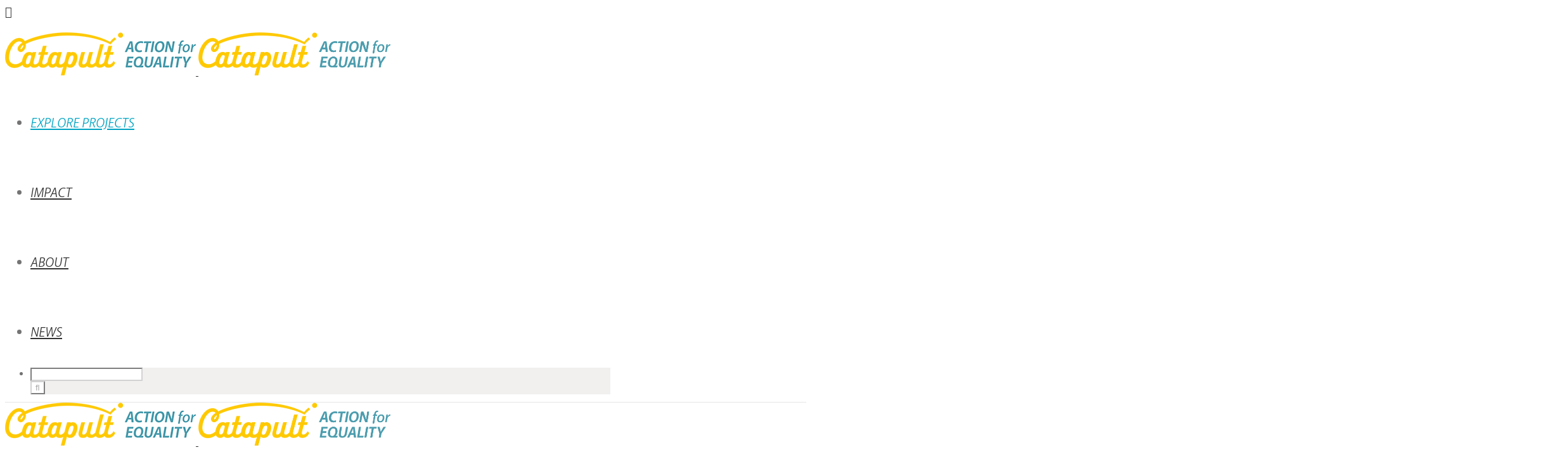

--- FILE ---
content_type: text/html; charset=UTF-8
request_url: http://catapult.org/find-project/?q=Eastern+Europe+and+Central+Asia
body_size: 23000
content:


<!DOCTYPE html>
<html xmlns="http://www.w3.org/1999/xhtml" lang="en-US" xmlns:og="http://opengraphprotocol.org/schema/" xmlns:fb="http://www.facebook.com/2008/fbml">
<head>
<!-- Facebook Pixel Code -->
	<script>
	!function(f,b,e,v,n,t,s){if(f.fbq)return;n=f.fbq=function(){n.callMethod?
	n.callMethod.apply(n,arguments):n.queue.push(arguments)};if(!f._fbq)f._fbq=n;
	n.push=n;n.loaded=!0;n.version='2.0';n.queue=[];t=b.createElement(e);t.async=!0;
	t.src=v;s=b.getElementsByTagName(e)[0];s.parentNode.insertBefore(t,s)}(window,
	document,'script','//connect.facebook.net/en_US/fbevents.js');
	
	fbq('init', '1612518792349086');
	fbq('track', 'PageView');
	</script>
	<noscript><img height="1" width="1" style="display:none"
	src="https://www.facebook.com/tr?id=1612518792349086&ev=PageView&noscript=1"
	/></noscript>
	<!-- End Facebook Pixel Code -->


		

	<meta http-equiv="Content-Type" content="text/html; charset=utf-8"/>
			<meta name="robots" content="noodp,noydir"/>
		
		<title>
	Eastern Europe and Central Asia projects on Catapult	</title>

	
	<!--[if lte IE 8]>
	<script type="text/javascript" src="http://catapult.org/wp-content/themes/Avada/js/html5shiv.js"></script>
	<![endif]-->

	
		<meta name="viewport" content="width=device-width, initial-scale=1, maximum-scale=1" />
	
		<link rel="shortcut icon" href="https://catapult.org/wp-content/uploads/2015/06/Catapult-logo-16x16-color.png" type="image/x-icon" />
	
	
	
	
	
	<link rel="alternate" type="application/rss+xml" title="http://catapult.org &raquo; Feed" href="http://catapult.org/feed/" />
<link rel="alternate" type="application/rss+xml" title="http://catapult.org &raquo; Comments Feed" href="http://catapult.org/comments/feed/" />
<meta property="og:title" content="Find A Project"/><meta property="og:type" content="article"/><meta property="og:url" content="http://catapult.org/find-project/"/><meta property="og:site_name" content="http://catapult.org"/><meta property="og:description" content=""/><meta property="og:image" content="http://catapult.org/wp-content/uploads/2014/12/logo-tag-8.png"/>		<script type="text/javascript">
			window._wpemojiSettings = {"baseUrl":"http:\/\/s.w.org\/images\/core\/emoji\/72x72\/","ext":".png","source":{"concatemoji":"http:\/\/catapult.org\/wp-includes\/js\/wp-emoji-release.min.js?ver=4.2.39"}};
			!function(e,n,t){var a;function o(e){var t=n.createElement("canvas"),a=t.getContext&&t.getContext("2d");return!(!a||!a.fillText)&&(a.textBaseline="top",a.font="600 32px Arial","flag"===e?(a.fillText(String.fromCharCode(55356,56812,55356,56807),0,0),3e3<t.toDataURL().length):(a.fillText(String.fromCharCode(55357,56835),0,0),0!==a.getImageData(16,16,1,1).data[0]))}function i(e){var t=n.createElement("script");t.src=e,t.type="text/javascript",n.getElementsByTagName("head")[0].appendChild(t)}t.supports={simple:o("simple"),flag:o("flag")},t.DOMReady=!1,t.readyCallback=function(){t.DOMReady=!0},t.supports.simple&&t.supports.flag||(a=function(){t.readyCallback()},n.addEventListener?(n.addEventListener("DOMContentLoaded",a,!1),e.addEventListener("load",a,!1)):(e.attachEvent("onload",a),n.attachEvent("onreadystatechange",function(){"complete"===n.readyState&&t.readyCallback()})),(a=t.source||{}).concatemoji?i(a.concatemoji):a.wpemoji&&a.twemoji&&(i(a.twemoji),i(a.wpemoji)))}(window,document,window._wpemojiSettings);
		</script>
		<style type="text/css">
img.wp-smiley,
img.emoji {
	display: inline !important;
	border: none !important;
	box-shadow: none !important;
	height: 1em !important;
	width: 1em !important;
	margin: 0 .07em !important;
	vertical-align: -0.1em !important;
	background: none !important;
	padding: 0 !important;
}
</style>
<link rel='stylesheet' id='layerslider-css'  href='http://catapult.org/wp-content/plugins/LayerSlider/assets/static/layerslider/css/layerslider.css?ver=6.11.5' type='text/css' media='all' />
<link rel='stylesheet' id='ls-user-css'  href='http://catapult.org/wp-content/uploads/layerslider.custom.css?ver=6.11.5' type='text/css' media='all' />
<link rel='stylesheet' id='ls-google-fonts-css'  href='http://fonts.googleapis.com/css?family=Lato:100,300,regular,700,900%7COpen+Sans:300%7CIndie+Flower:regular%7COswald:300,regular,700&#038;subset=latin%2Clatin-ext' type='text/css' media='all' />
<link rel='stylesheet' id='contact-form-7-css'  href='http://catapult.org/wp-content/plugins/contact-form-7/includes/css/styles.css?ver=4.3' type='text/css' media='all' />
<link rel='stylesheet' id='avada-stylesheet-css'  href='http://catapult.org/wp-content/themes/catapulttheme/style.css?ver=1.0' type='text/css' media='all' />
<!--[if lte IE 9]>
<link rel='stylesheet' id='avada-shortcodes-css'  href='http://catapult.org/wp-content/themes/Avada/shortcodes.css?ver=1.0' type='text/css' media='all' />
<![endif]-->
<link rel='stylesheet' id='fontawesome-css'  href='http://catapult.org/wp-content/themes/Avada/fonts/fontawesome/font-awesome.css?ver=1.0' type='text/css' media='all' />
<!--[if lte IE 9]>
<link rel='stylesheet' id='avada-IE-fontawesome-css'  href='http://catapult.org/wp-content/themes/Avada/fonts/fontawesome/font-awesome.css?ver=1.0' type='text/css' media='all' />
<![endif]-->
<link rel='stylesheet' id='avada-animations-css'  href='http://catapult.org/wp-content/themes/Avada/css/animations.css?ver=1.0' type='text/css' media='all' />
<!--[if lte IE 8]>
<link rel='stylesheet' id='avada-IE8-css'  href='http://catapult.org/wp-content/themes/Avada/css/ie8.css?ver=1.0' type='text/css' media='all' />
<![endif]-->
<!--[if IE]>
<link rel='stylesheet' id='avada-IE-css'  href='http://catapult.org/wp-content/themes/Avada/css/ie.css?ver=1.0' type='text/css' media='all' />
<![endif]-->
<link rel='stylesheet' id='avada-media-css'  href='http://catapult.org/wp-content/themes/Avada/css/media.css?ver=1.0' type='text/css' media='all' />
<script type='text/javascript' src='http://catapult.org/wp-includes/js/jquery/jquery.js?ver=1.11.2'></script>
<script type='text/javascript' src='http://catapult.org/wp-includes/js/jquery/jquery-migrate.min.js?ver=1.2.1'></script>
<script type='text/javascript'>
/* <![CDATA[ */
var LS_Meta = {"v":"6.11.5","fixGSAP":"1"};
/* ]]> */
</script>
<script type='text/javascript' src='http://catapult.org/wp-content/plugins/LayerSlider/assets/static/layerslider/js/layerslider.utils.js?ver=6.11.5'></script>
<script type='text/javascript' src='http://catapult.org/wp-content/plugins/LayerSlider/assets/static/layerslider/js/layerslider.kreaturamedia.jquery.js?ver=6.11.5'></script>
<script type='text/javascript' src='http://catapult.org/wp-content/plugins/LayerSlider/assets/static/layerslider/js/layerslider.transitions.js?ver=6.11.5'></script>
<meta name="generator" content="Powered by LayerSlider 6.11.5 - Multi-Purpose, Responsive, Parallax, Mobile-Friendly Slider Plugin for WordPress." />
<!-- LayerSlider updates and docs at: https://layerslider.kreaturamedia.com -->
<link rel="EditURI" type="application/rsd+xml" title="RSD" href="http://catapult.org/xmlrpc.php?rsd" />
<link rel="wlwmanifest" type="application/wlwmanifest+xml" href="http://catapult.org/wp-includes/wlwmanifest.xml" /> 
<meta name="generator" content="WordPress 4.2.39" />
<link rel='canonical' href='http://catapult.org/find-project/' />
<link rel='shortlink' href='http://catapult.org/?p=11043' />
	<style type="text/css">.recentcomments a{display:inline !important;padding:0 !important;margin:0 !important;}</style>

	
	<!--[if lte IE 8]>
	<script type="text/javascript">
	jQuery(document).ready(function() {
	var imgs, i, w;
	var imgs = document.getElementsByTagName( 'img' );
	for( i = 0; i < imgs.length; i++ ) {
		w = imgs[i].getAttribute( 'width' );
		imgs[i].removeAttribute( 'width' );
		imgs[i].removeAttribute( 'height' );
	}
	});
	</script>
	
	<script src="http://catapult.org/wp-content/themes/Avada/js/excanvas.js"></script>
	
	<![endif]-->
	
	<!--[if lte IE 9]>
	<script type="text/javascript">
	jQuery(document).ready(function() {
	
	// Combine inline styles for body tag
	jQuery('body').each( function() {	
		var combined_styles = '<style>';

		jQuery( this ).find( 'style' ).each( function() {
			combined_styles += jQuery(this).html();
			jQuery(this).remove();
		});

		combined_styles += '</style>';

		jQuery( this ).prepend( combined_styles );
	});
	});
	</script>
	
	<![endif]-->	
	
	<script type="text/javascript">
	/*@cc_on
		@if (@_jscript_version == 10)
			document.write('<style type="text/css">.search input,#searchform input {padding-left:10px;} .avada-select-parent .select-arrow,.select-arrow{height:33px;background-color:#ffffff;}.search input{padding-left:5px;}header .tagline{margin-top:3px;}.star-rating span:before {letter-spacing: 0;}.avada-select-parent .select-arrow,.gravity-select-parent .select-arrow,.wpcf7-select-parent .select-arrow,.select-arrow{background: #fff;}.star-rating{width: 5.2em;}.star-rating span:before {letter-spacing: 0.1em;}</style>');
		@end
	@*/

	var doc = document.documentElement;
	doc.setAttribute('data-useragent', navigator.userAgent);
	</script>

		<style type="text/css">
		Avada_3.7.1{color:green;}
	
	
		html, body { background-color:#ffffff; }
		
	
		@media only screen and (max-width: 1000px) {
		.header-social, #header, #small-nav, #footer, .footer-area, #slidingbar, .page-title{ padding-left: 20px !important; padding-right: 20px !important; }		
		#main { padding-left: 20px !important; padding-right: 20px !important; }
		.width-100 .fullwidth-box, .width-100 .fusion-section-separator {
			padding-left: 20px !important;
			padding-right: 20px !important;
		}
		.width-100 .fullwidth-box, .width-100 .fusion-section-separator {
			margin-left: -20px !important;
			margin-right: -20px !important;
		}
		
		.mobile-menu-design-modern #mobile-nav li a { padding-left: 20px; padding-right: 20px; }
		
		.mobile-menu-design-modern #mobile-nav li.mobile-nav-item .open-submenu { padding-right: 25px; }			
		.mobile-menu-design-modern #mobile-nav li.mobile-nav-item li a { padding-left: 32px; }
		.mobile-menu-design-modern #mobile-nav li.mobile-nav-item li li a { padding-left: 45px; }
		.mobile-menu-design-modern #mobile-nav li.mobile-nav-item li li li a { padding-left: 58px; }
		.mobile-menu-design-modern #mobile-nav li.mobile-nav-item li li li li a { padding-left: 71px; }		
	
		.rtl.mobile-menu-design-modern #mobile-nav li.mobile-nav-item .open-submenu { padding-left: 20px; padding-right: 15px; }
		.rtl.mobile-menu-design-modern #mobile-nav li.mobile-nav-item li a { padding-left: 0; padding-right: 32px; }
		.rtl.mobile-menu-design-modern #mobile-nav li.mobile-nav-item li li a { padding-left: 0; padding-right: 45px;	}
		.rtl.mobile-menu-design-modern #mobile-nav li.mobile-nav-item li li li a { padding-left: 0; padding-right: 58px; }
		.rtl.mobile-menu-design-modern #mobile-nav li.mobile-nav-item li li li li a { padding-left: 0; padding-left: 71px; }
	}
	@media only screen and (max-width: 800px) {
		.mobile-menu-design-modern .header-social { padding-left: 0 !important; padding-right: 0 !important; }
	}
	@media only screen and (min-device-width: 768px) and (max-device-width: 1024px) and (orientation: portrait) {
		.header-social, #header, #small-nav, #footer, .footer-area, .mobile-menu-design-modern .header-social { padding-left: 20px !important; padding-right: 20px !important; }
		#main { padding-left: 20px !important; padding-right: 20px !important; }
		.width-100 .fullwidth-box, .width-100 .fusion-section-separator {
			padding-left: 20px !important;
			padding-right: 20px !important;
		}
		.width-100 .fullwidth-box, .width-100 .fusion-section-separator {
			margin-left: -20px !important;
			margin-right: -20px !important;
		}
	}
	@media only screen and (max-width: 600px) {
		.mobile-menu-design-classic .header-social, #header, #small-nav, #footer, .footer-area, #slidingbar, .page-title { padding-left: 10px !important; padding-right: 10px !important; }
		.mobile-menu-design-modern .header-social { padding-left: 0 !important; padding-right: 0 !important; }
		#main { padding-left: 10px !important; padding-right: 10px !important; }
		.width-100 .fullwidth-box, .width-100 .fusion-section-separator {
			padding-left: 10px !important;
			padding-right: 10px !important;
		}
		.width-100 .fullwidth-box, .width-100 .fusion-section-separator {
			margin-left: -10px !important;
			margin-right: -10px !important;
		}
		
		.mobile-menu-design-modern #mobile-nav li a { padding-left: 10px; padding-right: 10px; }
		
		.mobile-menu-design-modern #mobile-nav li.mobile-nav-item .open-submenu { padding-right: 12px; }			
		.mobile-menu-design-modern #mobile-nav li.mobile-nav-item li a { padding-left: 22px; }
		.mobile-menu-design-modern #mobile-nav li.mobile-nav-item li li a { padding-left: 35px; }
		.mobile-menu-design-modern #mobile-nav li.mobile-nav-item li li li a { padding-left: 48px; }
		.mobile-menu-design-modern #mobile-nav li.mobile-nav-item li li li li a { padding-left: 61px; }		
	
		.rtl.mobile-menu-design-modern #mobile-nav li.mobile-nav-item .open-submenu { padding-left: 10px; padding-right: 15px; }
		.rtl.mobile-menu-design-modern #mobile-nav li.mobile-nav-item li a { padding-left: 0; padding-right: 22px; }
		.rtl.mobile-menu-design-modern #mobile-nav li.mobile-nav-item li li a { padding-left: 0; padding-right: 35px;	}
		.rtl.mobile-menu-design-modern #mobile-nav li.mobile-nav-item li li li a { padding-left: 0; padding-right: 48px; }
		.rtl.mobile-menu-design-modern #mobile-nav li.mobile-nav-item li li li li a { padding-left: 0; padding-left: 61px; }		
	}
	
	
	/*IE11 hack */
	@media screen and (-ms-high-contrast: active), (-ms-high-contrast: none) {
		.avada-select-parent .select-arrow,.select-arrow, 
		.wpcf7-select-parent .select-arrow{height:33px;line-height:33px;}
		.gravity-select-parent .select-arrow{height:24px;line-height:24px;}
		
		#wrapper .gf_browser_ie.gform_wrapper .button,
		#wrapper .gf_browser_ie.gform_wrapper .gform_footer input.button{ padding: 0 20px; }
	}

	a:hover, .tooltip-shortcode, #mobile-nav li.mobile-nav-item .open-submenu:hover {
	color:#88d1df;
}
#nav ul .current_page_item > a, #nav ul .current-menu-item > a, #nav ul > .current-menu-parent > a,
#sticky-nav ul .current_page_item > a, #sticky-nav ul .current-menu-item > a, #sticky-nav ul > .current-menu-parent > a,
.footer-area ul li a:hover,
.footer-area .fusion-tabs-widget .tab-holder .news-list li .post-holder a:hover,
.footer-area .fusion-accordian .panel-title a:hover,
#slidingbar-area ul li a:hover,
#slidingbar-area .fusion-accordian .panel-title a:hover,
.portfolio-tabs li.active a, .faq-tabs li.active a,
.project-content .project-info .project-info-box a:hover,
#main .post h2 a:hover,
#main .about-author .title a:hover,
span.dropcap,.footer-area a:hover,#slidingbar-area a:hover,.copyright a:hover,
.sidebar .widget_categories li a:hover,
.sidebar .widget li a:hover,
#nav ul li > a:hover, #sticky-nav ul li > a:hover,
#nav .cart-contents .cart-link a:hover, #nav .cart-contents .checkout-link a:hover, #nav .cart-contents .cart-link a:hover:before, #nav .cart-contents .checkout-link a:hover:before,
.date-and-formats .format-box i,
h5.toggle:hover a,
.tooltip-shortcode,.content-box-percentage,
.fusion-popover,
.woocommerce .address .edit:hover:after,
.my_account_orders .order-actions a:hover:after,
.more a:hover:after,.read-more:hover:after,.entry-read-more a:hover:after,.pagination-prev:hover:before,.pagination-next:hover:after,.bbp-topic-pagination .prev:hover:before,.bbp-topic-pagination .next:hover:after,
.single-navigation a[rel=prev]:hover:before,.single-navigation a[rel=next]:hover:after,
.sidebar .widget_nav_menu li a:hover:before,.sidebar .widget_categories li a:hover:before,
.sidebar .widget .recentcomments:hover:before,.sidebar .widget_recent_entries li a:hover:before,
.sidebar .widget_archive li a:hover:before,.sidebar .widget_pages li a:hover:before,
.sidebar .widget_links li a:hover:before,.side-nav .arrow:hover:after,.woocommerce-tabs .tabs a:hover .arrow:after,
#wrapper .jtwt .jtwt_tweet a:hover,
.star-rating:before,.star-rating span:before,.price ins .amount, .avada-order-details .shop_table.order_details tfoot tr:last-child .amount,
.price > .amount,.woocommerce-pagination .prev:hover,.woocommerce-pagination .next:hover,.woocommerce-pagination .prev:hover:before,.woocommerce-pagination .next:hover:after,
.woocommerce-tabs .tabs li.active a,.woocommerce-tabs .tabs li.active a .arrow:after,
#wrapper .cart-checkout a:hover,#wrapper .cart-checkout a:hover:before,
.widget_shopping_cart_content .total .amount,.widget_layered_nav li a:hover:before,
.widget_product_categories li a:hover:before,#header-sticky .my-account-link-active:after,#header .my-account-link-active:after,.woocommerce-side-nav li.active a,.woocommerce-side-nav li.active a:after,.my_account_orders .order-number a,.shop_table .product-subtotal .amount,
.cart_totals .order-total .amount,form.checkout .shop_table tfoot .order-total .amount,#final-order-details .mini-order-details tr:last-child .amount,.rtl .more a:hover:before,.rtl .read-more:hover:before,.rtl .entry-read-more a:hover:before,#header-sticky .my-cart-link-active:after,.header-wrapper .my-cart-link-active:after,#wrapper .sidebar .current_page_item > a,#wrapper .sidebar .current-menu-item > a,#wrapper .sidebar .current_page_item > a:before,#wrapper .sidebar .current-menu-item > a:before,#wrapper .footer-area .current_page_item > a,#wrapper .footer-area .current-menu-item > a,#wrapper .footer-area .current_page_item > a:before,#wrapper .footer-area .current-menu-item > a:before,#wrapper #slidingbar-area .current_page_item > a,#wrapper #slidingbar-area .current-menu-item > a,#wrapper #slidingbar-area .current_page_item > a:before,#wrapper #slidingbar-area .current-menu-item > a:before,.side-nav ul > li.current_page_item > a,.side-nav li.current_page_ancestor > a,
.gform_wrapper span.ginput_total,.gform_wrapper span.ginput_product_price,.ginput_shipping_price,
.bbp-topics-front ul.super-sticky a:hover, .bbp-topics ul.super-sticky a:hover, .bbp-topics ul.sticky a:hover, .bbp-forum-content ul.sticky a:hover, .fusion-accordian .panel-title a:hover, #nav .cart-contents .cart-link a:hover:before, #nav .cart-contents .checkout-link a:hover:before{
	color:#88d1df;
}
.fusion-content-boxes .heading-link:hover h2 {
	color:#88d1df !important;
}
.fusion-content-boxes .heading-link:hover .icon i, .fusion-accordian .panel-title a:hover .fa-fusion-box {
	background-color: #88d1df !important;
	border-color: #88d1df !important;
}

.sidebar .image .image-extras .image-extras-content a:hover { color: #333333; }
.star-rating:before,.star-rating span:before {
	color:#88d1df;
}
.tagcloud a:hover,#slidingbar-area .tagcloud a:hover,.footer-area .tagcloud a:hover{ color: #FFFFFF; text-shadow: none; -moz-text-shadow: none; -webkit-text-shadow: none; }
#nav ul .current_page_item > a, #nav ul .current-menu-item  > a, #nav ul > .current-menu-parent > a, #nav ul .current-menu-ancestor > a, .navigation li.current-menu-ancestor > a,
#sticky-nav ul .current_page_item > a, #sticky-nav ul .current-menu-item > a, #sticky-nav ul > .current-menu-parent > a, #sticky-nav li.current-menu-ancestor > a,
#nav ul ul,#sticky-nav ul ul,
.reading-box,
.portfolio-tabs li.active a, .faq-tabs li.active a,
#wrapper .fusion-tabs-widget .tab-holder .tabs li.active a,
#wrapper .post-content blockquote,
.progress-bar-content,
.pagination .current,
.bbp-topic-pagination .current,
.pagination a.inactive:hover,
.woocommerce-pagination .page-numbers.current,
.woocommerce-pagination .page-numbers:hover,
#wrapper .fusion-megamenu-wrapper .fusion-megamenu-holder,
#nav ul li > a:hover,#sticky-nav ul li > a:hover,.woocommerce-pagination .current,
.tagcloud a:hover,#header-sticky .my-account-link:hover:after,#header .my-account-link:hover:after,body #header-sticky .my-account-link-active:after,body #header .my-account-link-active:after,
#bbpress-forums div.bbp-topic-tags a:hover,
#wrapper .fusion-tabs.classic .nav-tabs > .active > .tab-link:hover, #wrapper .fusion-tabs.classic .nav-tabs > .active > .tab-link:focus, #wrapper .fusion-tabs.classic .nav-tabs > .active > .tab-link,#wrapper .fusion-tabs.vertical-tabs.classic .nav-tabs > li.active > .tab-link{
	border-color:#88d1df;
}
#nav ul .current-menu-ancestor > a,.navigation li.current-menu-ancestor > a, #sticky-nav li.current-menu-ancestor > a {
	color: #88d1df;
}
#wrapper .side-nav li.current_page_item a{
	border-right-color:#88d1df;
	border-left-color:#88d1df;
}
.header-v2 .header-social, .header-v3 .header-social, .header-v4 .header-social,.header-v5 .header-social,.header-v2{
	border-top-color:#88d1df;
}

.fusion-accordian .panel-title .active .fa-fusion-box,
ul.circle-yes li:before,
.circle-yes ul li:before,
.progress-bar-content,
.pagination .current,
.bbp-topic-pagination .current,
.header-v3 .header-social,.header-v4 .header-social,.header-v5 .header-social,
.date-and-formats .date-box,.table-2 table thead,
.onsale,.woocommerce-pagination .current,
.woocommerce .social-share li a:hover i,
.price_slider_wrapper .ui-slider .ui-slider-range,
.tagcloud a:hover,.cart-loading,
#toTop:hover,
#bbpress-forums div.bbp-topic-tags a:hover,
#wrapper .search-table .search-button input[type="submit"]:hover,
ul.arrow li:before,
p.demo_store,
.avada-myaccount-data .digital-downloads li:before, .avada-thank-you .order_details li:before,
.sidebar .widget_layered_nav li.chosen, .sidebar .widget_layered_nav_filters li.chosen {
	background-color:#88d1df;
}
.woocommerce .social-share li a:hover i {
	border-color:#88d1df;
}
.bbp-topics-front ul.super-sticky, .bbp-topics ul.super-sticky, .bbp-topics ul.sticky, .bbp-forum-content ul.sticky	{
	background-color: #ffffe8;
	opacity: 1;
}




	#header-sticky .my-cart-link:after, #header-sticky a.search-link:after, #side-header .my-cart-link:after, #side-header a.search-link:after, #header .my-cart-link:after, #header a.search-link:after,
	#small-nav .my-cart-link:after, #small-nav a.search-link:after{ border: none; }
	#side-header .my-cart-link:after, #side-header a.search-link:after{ padding: 0; }
.mobile-nav-holder .mobile-selector, 
.mobile-topnav-holder .mobile-selector, 
#mobile-nav {
	background-color: #f9f9f9}
.mobile-nav-holder .mobile-selector, .mobile-topnav-holder .mobile-selector, #mobile-nav, #mobile-nav li a, #mobile-nav li a:hover, .mobile-nav-holder .mobile-selector .selector-down, .mobile-menu-design-modern .header-wrapper #mobile-nav, .sh-mobile-nav-holder.mobile-nav-holder-modern #mobile-nav,
#mobile-nav li.mobile-current-nav-item > a, .mobile-topnav-holder .mobile-selector .selector-down{ border-color: #dadada; }
.mobile-nav-holder .mobile-selector .selector-down:before, .mobile-menu-icons a, .mobile-menu-icons a:before, .mobile-topnav-holder .mobile-selector .selector-down:before{color:#dadada;}
#mobile-nav li > a:hover,
#mobile-nav li.mobile-current-nav-item > a {
	background-color: #f6f6f6}


body #header-sticky.sticky-header .sticky-shadow{background:rgba(255, 255, 255, 1);}
.no-rgba #header-sticky.sticky-header .sticky-shadow{background:#ffffff; filter: progid: DXImageTransform.Microsoft.Alpha(Opacity=100); opacity: 1;}

#header,#small-nav,#side-header{
	background-color:#ffffff;
	background-color:rgba(255,255,255,1);
}

#main,#wrapper,
.fusion-separator .icon-wrapper, html, body, .bbp-arrow { background-color:#ffffff; }

.footer-area{
	background-color:#363839;
}
#wrapper .footer-area .fusion-tabs-widget .tab-holder .tabs li {
	border-color:#363839;
}

.footer-area{
	border-color:#e9eaee;
}

#footer{
	background-color:#282a2b;
}

#footer{
	border-color:#4b4c4d;
}

.sep-boxed-pricing .panel-heading{
	background-color:#62a2c4;
	border-color:#62a2c4;
}
.fusion-pricing-table .panel-body .price .integer-part, .fusion-pricing-table .panel-body .price .decimal-part,
.full-boxed-pricing.fusion-pricing-table .standout .panel-heading h3{
	color:#62a2c4;
}
.image .image-extras{
	background-image: linear-gradient(top, rgba(0,183,211,1) 0%, rgba(0,164,195,1) 100%);
	background-image: -o-linear-gradient(top, rgba(0,183,211,1) 0%, rgba(0,164,195,1) 100%);
	background-image: -moz-linear-gradient(top, rgba(0,183,211,1) 0%, rgba(0,164,195,1) 100%);
	background-image: -webkit-linear-gradient(top, rgba(0,183,211,1) 0%, rgba(0,164,195,1) 100%);
	background-image: -ms-linear-gradient(top, rgba(0,183,211,1) 0%, rgba(0,164,195,1) 100%);

	background-image: -webkit-gradient(
		linear,
		left top,
		left bottom,
		color-stop(0, rgba(0,183,211,1)),
		color-stop(1, rgba(0,164,195,1))
	);
	filter: progid:DXImageTransform.Microsoft.gradient(startColorstr='#00b7d3', endColorstr='#00a4c3')
			progid: DXImageTransform.Microsoft.Alpha(Opacity=0);
}
.no-cssgradients .image .image-extras{
	background:#00b7d3;
}
.image:hover .image-extras {
	filter: progid:DXImageTransform.Microsoft.gradient(startColorstr='#00b7d3', endColorstr='#00a4c3')
 			progid: DXImageTransform.Microsoft.Alpha(Opacity=100);
 }
.portfolio-one .button,
#main .comment-submit,
#reviews input#submit,
.comment-form input[type="submit"],
.wpcf7-form input[type="submit"],.wpcf7-submit,
.bbp-submit-wrapper .button,
.button-default,
.button.default,
.price_slider_amount button,
.gform_wrapper .gform_button,
.woocommerce .single_add_to_cart_button,
.woocommerce button.button,
.woocommerce .shipping-calculator-form .button,
.woocommerce form.checkout #place_order,
.woocommerce .checkout_coupon .button,
.woocommerce .login .button,
.woocommerce .register .button,
.woocommerce .avada-order-details .order-again .button,
.woocommerce .avada-order-details .order-again .button,
.woocommerce .lost_reset_password input[type=submit],
#bbp_user_edit_submit,
.ticket-selector-submit-btn[type=submit],
.gform_page_footer input[type=button]{
	background: #90c9e8;
	color: #105378;
	
		
	background-image: -webkit-gradient( linear, left bottom, left top, from( #5aabd6 ), to( #90c9e8 ) );
	background-image: -webkit-linear-gradient( bottom,#5aabd6, #90c9e8 );
	background-image:	-moz-linear-gradient( bottom, #5aabd6, #90c9e8 );
	background-image:	  -o-linear-gradient( bottom, #5aabd6, #90c9e8 );
	background-image: linear-gradient( to top,#5aabd6, #90c9e8 );	

	filter: progid:DXImageTransform.Microsoft.gradient(startColorstr='#90c9e8', endColorstr='#5aabd6');
		
	-webkit-transition: all .2s;
	-moz-transition: all .2s;
	-ms-transition: all .2s;	
	-o-transition: all .2s;
	transition: all .2s;	
}
.no-cssgradients .portfolio-one .button,
.no-cssgradients #main .comment-submit,
.no-cssgradients #reviews input#submit,
.no-cssgradients .comment-form input[type="submit"],
.no-cssgradients .wpcf7-form input[type="submit"],
.no-cssgradients .wpcf7-submit,
.no-cssgradients .bbp-submit-wrapper .button,
.no-cssgradients .button-default,
.no-cssgradients .button.default,
.no-cssgradients .price_slider_amount button,
.no-cssgradients .gform_wrapper .gform_button,
.no-cssgradients .woocommerce .single_add_to_cart_button,
.no-cssgradients .woocommerce button.button,
.no-cssgradients .woocommerce .shipping-calculator-form .button,
.no-cssgradients .woocommerce form.checkout #place_order,
.no-cssgradients .woocommerce .checkout_coupon .button,
.no-cssgradients .woocommerce .login .button,
.no-cssgradients .woocommerce .register .button,
.no-cssgradients .woocommerce .avada-order-details .order-again .button
.no-cssgradients .woocommerce .lost_reset_password input[type=submit],
.no-cssgradients #bbp_user_edit_submit,
.no-cssgradients .ticket-selector-submit-btn[type=submit],
.no-cssgradients .gform_page_footer input[type=button]{
	background:#90c9e8;
}
.portfolio-one .button:hover,
#main .comment-submit:hover,
#reviews input#submit:hover,
.comment-form input[type="submit"]:hover,
.wpcf7-form input[type="submit"]:hover,.wpcf7-submit:hover,
.bbp-submit-wrapper .button:hover,
.button-default:hover,
.button.default:hover,
.price_slider_amount button:hover,
.gform_wrapper .gform_button:hover,
.woocommerce .single_add_to_cart_button:hover,
.woocommerce .shipping-calculator-form .button:hover,
.woocommerce form.checkout #place_order:hover,
.woocommerce .checkout_coupon .button:hover,
.woocommerce .login .button:hover,
.woocommerce .register .button:hover,
.woocommerce .avada-order-details .order-again .button:hover,
.woocommerce .lost_reset_password input[type=submit]:hover,
#bbp_user_edit_submit:hover,
.ticket-selector-submit-btn[type=submit]:hover,
.gform_page_footer input[type=button]:hover{
	background: #5aabd6;
	color: #105378;
	
		
	background-image: -webkit-gradient( linear, left bottom, left top, from( #90c9e8 ), to( #5aabd6 ) );
	background-image: -webkit-linear-gradient( bottom, #90c9e8, #5aabd6 );
	background-image:	-moz-linear-gradient( bottom, #90c9e8}, #5aabd6 );
	background-image:	  -o-linear-gradient( bottom, #90c9e8, #5aabd6 );
	background-image: linear-gradient( to top, #90c9e8, #5aabd6 );

	filter: progid:DXImageTransform.Microsoft.gradient(startColorstr='#5aabd6', endColorstr='#90c9e8');
	}
.no-cssgradients .portfolio-one .button:hover,
.no-cssgradients #main .comment-submit:hover,
.no-cssgradients #reviews input#submit:hover,
.no-cssgradients .comment-form input[type="submit"]:hover,
.no-cssgradients .wpcf7-form input[type="submit"]:hover,
.no-cssgradients .wpcf7-submit:hover,
.no-cssgradients .bbp-submit-wrapper .button:hover,
.no-cssgradients .button-default:hover,
.no-cssgradinets .button.default:hover,
.no-cssgradients .price_slider_amount button:hover,
.no-cssgradients .gform_wrapper .gform_button:hover,
.no-cssgradients .woocommerce .single_add_to_cart_button:hover
.no-cssgradients .woocommerce .shipping-calculator-form .button:hover,
.no-cssgradients .woocommerce form.checkout #place_order:hover,
.no-cssgradients .woocommerce .checkout_coupon .button:hover,
.no-cssgradients .woocommerce .login .button:hover,
.no-cssgradients .woocommerce .register .button:hover,
.no-cssgradients .woocommerce .avada-order-details .order-again .button:hover,
.no-cssgradients .woocommerce .lost_reset_password input[type=submit]:hover,
.no-cssgradients #bbp_user_edit_submit:hover,
.no-cssgradients .ticket-selector-submit-btn[type=submit]:hover,
.no-cssgradients .gform_page_footer input[type=button]:hover{
	background:#5aabd6;
}

.image .image-extras .image-extras-content .icon.link-icon, .image .image-extras .image-extras-content .icon.gallery-icon { background-color:#333333; }
.image-extras .image-extras-content h3, .image .image-extras .image-extras-content h3 a, .image .image-extras .image-extras-content h4, .image .image-extras .image-extras-content h4 a,.image .image-extras .image-extras-content h3, .image .image-extras .image-extras-content h2, .image .image-extras .image-extras-content a,.image .image-extras .image-extras-content .cats,.image .image-extras .image-extras-content .cats a{ color:#333333; }

.page-title-container{border-color:#d2d3d4;}

.footer-area{
	
		padding-top: 50px;
	
		padding-bottom: 40px;
	}
.footer-area > .avada-row, #footer > .avada-row {
		padding-left: 0px;
	
		padding-right: 0px;
	}



#footer{
		padding-top: 18px;
	
		padding-bottom: 16px;
	}

.fontawesome-icon.circle-yes{
	background-color:#333333;
}

.fontawesome-icon.circle-yes{
	border-color:#333333;
}

.fontawesome-icon,
.avada-myaccount-data .digital-downloads li:before,
.avada-myaccount-data .digital-downloads li:after,
.avada-thank-you .order_details li:before,
.avada-thank-you .order_details li:after,
.post-content .error-menu li:before,
.post-content .error-menu li:after{
	color:#ffffff;
}

.fusion-title .title-sep,.product .product-border{
	border-color:#e0dede;
}

.review blockquote q,.post-content blockquote,form.checkout .payment_methods .payment_box{
	background-color:#f6f6f6;
}
.fusion-testimonials .author:after{
	border-top-color:#f6f6f6;
}

.review blockquote q,.post-content blockquote{
	color:#747474;
}




.avada-container h3,
.review blockquote div strong,
.footer-area  h3,
#slidingbar-area  h3,
.button-default, .button-large, .button-small, .button-medium,.button-xlarge,
.button.large, .button.small, .button.medium,.button.xlarge,
.woocommerce .single_add_to_cart_button,
.woocommerce button.button,
.woocommerce .shipping-calculator-form .button,
.woocommerce form.checkout #place_order,
.woocommerce .checkout_coupon .button,
.woocommerce .login .button,
.woocommerce .register .button,
.woocommerce .avada-order-details .order-again .button,
.comment-form input[type="submit"],
.wpcf7-form input[type="submit"],
.gform_wrapper .gform_button,
#bbp_user_edit_submit,
.ticket-selector-submit-btn[type=submit],
.gform_page_footer input[type=button]{
	font-weight:bold;
}
.meta .date,
.review blockquote q,
.post-content blockquote{
	font-style:italic;
}



.footer-area  h3,#slidingbar-area  h3{
	font-family:;
}

body,.sidebar .slide-excerpt h2, .footer-area .slide-excerpt h2,#slidingbar-area .slide-excerpt h2,
.jtwt .jtwt_tweet, .sidebar .jtwt .jtwt_tweet {
	font-size:15px;
		line-height:23px;
}
.project-content .project-info h4,.gform_wrapper label,.gform_wrapper .gfield_description,
.footer-area ul, #slidingbar-area ul, .fusion-tabs-widget .tab-holder .news-list li .post-holder a,
.fusion-tabs-widget .tab-holder .news-list li .post-holder .meta{
	font-size:15px;
		line-height:23px;
}
.blog-shortcode h3.timeline-title { font-size:15px;line-height:15px; }
.counter-box-content, .fusion-alert,.fusion-progressbar .sr-only, .post-content blockquote, .review blockquote q{ font-size:15px; }

body,.sidebar .slide-excerpt h2, .footer-area .slide-excerpt h2,#slidingbar-area .slide-excerpt h2,.post-content blockquote, .review blockquote q{
	line-height:22px;
}
.project-content .project-info h4,.fusion-accordian .panel-body, #side-header .header-social .header-info, #side-header .header-social .top-menu {
	line-height:22px;
}

#nav,#sticky-nav,.navigation{font-size:15px;}

#small-nav .cart, #small-nav .search-link{font-size:14px;}

#wrapper #nav ul li ul li > a, #wrapper #sticky-nav ul li ul li > a{font-size:15px;}

.header-social *{font-size:14px;}

.page-title ul,.page-title ul li,page-title ul li a{font-size:11px;}

.side-nav li a{font-size:15px;}

.sidebar .widget h3{font-size:14px;}

#slidingbar-area h3{font-size:14px;line-height:14px;}

.footer-area h3{font-size:14px;line-height:14px;}

.copyright{font-size:13px;}

#wrapper .fusion-megamenu-wrapper .fusion-megamenu-title{font-size:16px;}


#header-sticky .avada-row,#header .avada-row, #main .avada-row, .footer-area .avada-row,#slidingbar-area .avada-row, #footer .avada-row, .page-title, .header-social .avada-row, #small-nav .avada-row, .tfs-slider .slide-content-container .slide-content{ max-width:1000px; }


.post-content h1{
	font-size:36px;
		line-height:54px;
}

.post-content h1{
	line-height:48px;
}

#wrapper .post-content h2,#wrapper .fusion-title h2,#wrapper #main .post-content .fusion-title h2,#wrapper .title h2,#wrapper #main .post-content .title h2,#wrapper  #main .post h2, #wrapper  #main .post h2, #wrapper .woocommerce .checkout h3, #main .portfolio h2 {
	font-size:20px;
		line-height:30px;
}

#wrapper .post-content h2,#wrapper .fusion-title h2,#wrapper #main .post-content .fusion-title h2,#wrapper .title h2,#wrapper #main .post-content .title h2,#wrapper #main .post h2,#wrapper  .woocommerce .checkout h3, .cart-empty{
	line-height:27px;
}

.post-content h3,.project-content h3,#header .tagline,.product-title,#side-header .tagline{
	font-size:18px;
		line-height:27px;
}
p.demo_store,.fusion-modal .modal-title { font-size:18px; }

.post-content h3,.project-content h3,#header .tagline,.product-title,#side-header .tagline{
	line-height:24px;
}

.post-content h4, .portfolio-item .portfolio-content h4, .image-extras .image-extras-content h3, .image-extras .image-extras-content h3 a, .image .image-extras .image-extras-content a,
.fusion-person .person-author-wrapper .person-name, .fusion-person .person-author-wrapper .person-title
{
	font-size:14px;
		line-height:21px;
}
#wrapper .fusion-tabs-widget .tab-holder .tabs li a,.person-author-wrapper, #reviews #comments > h2,
.popover .popover-title,.fusion-flip-box .flip-box-heading-back{
	font-size:14px;
}
.fusion-accordian .panel-title a,.fusion-sharing-box h4,
.fusion-tabs .nav-tabs > li .tab-link
{font-size:14px;}

.post-content h4, #reviews #comments > h2,
.fusion-sharing-box h4,
.fusion-person .person-author-wrapper .person-name, .fusion-person .person-author-wrapper .person-title {
	line-height:20px;
}

.post-content h5{
	font-size:13px;
		line-height:20px;
}

.post-content h5{
	line-height:18px;
}

.post-content h6{
	font-size:12px;
		line-height:18px;
}

.post-content h6{
	line-height:17px;
}

.ei-title h2{
	font-size:42px;
		line-height:63px;
}

.ei-title h3{
	font-size:20px;
		line-height:30px;
}

.image .image-extras .image-extras-content h4, .image .image-extras .image-extras-content h4 a, .image .image-extras .image-extras-content .cats, .image .image-extras .image-extras-content .cats a, .fusion-recent-posts .columns .column .meta {
	font-size:13px;
		line-height:20px;
}
.post .meta-info, .fusion-blog-grid .entry-meta-single, .fusion-blog-timeline .entry-meta-single, .fusion-blog-grid .entry-comments, .fusion-blog-timeline .entry-comments, .fusion-blog-grid .entry-read-more, .fusion-blog-timeline .entry-read-more, .fusion-blog-medium .entry-meta, .fusion-blog-large .entry-meta, .fusion-blog-medium-alternate .entry-meta, .fusion-blog-large-alternate .entry-meta, .fusion-blog-medium-alternate .entry-read-more, .fusion-blog-large-alternate .entry-read-more, .fusion-recent-posts .columns .column .meta, .post .single-line-meta { font-size:13px; }

.cart-contents *, .top-menu .cart-content a .cart-title, .top-menu .cart-content a .quantity, .image .image-extras .image-extras-content .product-buttons a, .product-buttons a, #header-sticky .cart-content a .cart-title, #header-sticky .cart-content a .quantity, #header .cart-content a .cart-title, #header .cart-content a .quantity, .sticky-header #sticky-nav .cart-checkout a, #header .cart-checkout a {
	font-size:13px;
		line-height:20px;
}

.pagination, .page-links, .woocommerce-pagination, .pagination .pagination-next, .woocommerce-pagination .next, .pagination .pagination-prev, .woocommerce-pagination .prev { font-size:13px; }

.header-social .menu > li {
	line-height:44px;
}
.header-wrapper .header-social .menu > li {
	height:44px;
}

body,.post .post-content,.post-content blockquote,#wrapper .fusion-tabs-widget .tab-holder .news-list li .post-holder .meta,.sidebar .jtwt,#wrapper .meta,.review blockquote div,.search input,.project-content .project-info h4,.title-row,.simple-products-slider .price .amount,
.quantity .qty,.quantity .minus,.quantity .plus,.timeline-layout h3.timeline-title, .blog-timeline-layout h3.timeline-title, #reviews #comments > h2,
.sidebar .widget_nav_menu li, .sidebar .widget_categories li, .sidebar .widget_product_categories li, .sidebar .widget_meta li, .sidebar .widget .recentcomments, .sidebar .widget_recent_entries li, .sidebar .widget_archive li, .sidebar .widget_pages li, .sidebar .widget_links li, .sidebar .widget_layered_nav li, .sidebar .widget_product_categories li
{color:#747474;}

.post-content h1,.title h1,.woocommerce-success-message .msg, .woocommerce-message{
	color:#333333;
}

#main .post h2,.post-content h2,.fusion-title h2,.title h2,.woocommerce-tabs h2,.search-page-search-form h2, .cart-empty, .woocommerce h2, .woocommerce .checkout h3{
	color:#333333;
}

.post-content h3,.sidebar .widget h3,.project-content h3,.fusion-title h3,.title h3,#header .tagline,.person-author-wrapper span,.product-title,#side-header .tagline{
	color:#333333;
}

.post-content h4,.project-content .project-info h4,.share-box h4,.fusion-title h4,.title h4,#wrapper .fusion-tabs-widget .tab-holder .tabs li a, .fusion-accordian .panel-title a,
.fusion-tabs .nav-tabs > li .tab-link
{
	color:#333333;
}

.post-content h5,.fusion-title h5,.title h5{
	color:#333333;
}

.post-content h6,.fusion-title h6,.title h6{
	color:#333333;
}

.page-title h1, .page-title h3{
		color:#333333;
	}

.sep-boxed-pricing .panel-heading h3{
	color:#333333;
}

.full-boxed-pricing.fusion-pricing-table .panel-heading h3{
	color:#333333;
}

body a,
body a:before,
body a:after,
.single-navigation a[rel="prev"]:before,
.single-navigation a[rel="next"]:after
{color:#333333;}
.project-content .project-info .project-info-box a,.sidebar .widget li a, .sidebar .widget .recentcomments, .sidebar .widget_categories li, #main .post h2 a, .about-author .title a,
.shop_attributes tr th,.image-extras a,.products-slider .price .amount,z.my_account_orders thead tr th,.shop_table thead tr th,.cart_totals table th,form.checkout .shop_table tfoot th,form.checkout .payment_methods label,#final-order-details .mini-order-details th,#main .product .product_title,.shop_table.order_details tr th,
.sidebar .widget_layered_nav li.chosen a, .sidebar .widget_layered_nav li.chosen a:before,.sidebar .widget_layered_nav_filters li.chosen a, .sidebar .widget_layered_nav_filters li.chosen a:before,
.order-dropdown li a:hover, .catalog-ordering .order li a:hover
{color:#333333;}

body #toTop:before {color:#fff;}

.page-title ul,.page-title ul li,.page-title ul li a{color:#333333;}

#slidingbar-area h3{color:#DDDDDD;}

#slidingbar-area,#slidingbar-area article.col,#slidingbar-area .jtwt,#slidingbar-area .jtwt .jtwt_tweet{color:#8C8989;}

#slidingbar-area a, #slidingbar-area .jtwt .jtwt_tweet a, #wrapper #slidingbar-area .fusion-tabs-widget .tab-holder .tabs li a, #slidingbar-area .fusion-accordian .panel-title a{color:#BFBFBF;}

.sidebar .widget h3, .sidebar .widget .heading h3{color:#333333;}

.footer-area h3{color:#DDDDDD;}

.footer-area,.footer-area article.col,.footer-area .jtwt,.footer-area .jtwt .jtwt_tweet,.copyright{color:#8C8989;}

.footer-area a,.footer-area .jtwt .jtwt_tweet a,#wrapper .footer-area .fusion-tabs-widget .tab-holder .tabs li a,.footer-area .fusion-tabs-widget .tab-holder .news-list li .post-holder a,.copyright a,
.footer-area .fusion-accordian .panel-title a{color:#BFBFBF;}

#nav ul li > a,#sticky-nav ul li > a,.side-nav li a,#header-sticky .cart-content a,#header-sticky .cart-content a:hover,#header .cart-content a,#header .cart-content a:hover, #side-header .cart-content a:hover,#small-nav .cart-content a,
#small-nav .cart-content a:hover,#wrapper .header-social .top-menu .cart > a,#wrapper .header-social .top-menu .cart > a > .amount, #wrapper .fusion-megamenu-wrapper .fusion-megamenu-title,#wrapper .fusion-megamenu-wrapper .fusion-megamenu-title a,.my-cart-link:after,a.search-link:after, .top-menu .cart > a:before, .top-menu .cart > a:after
{color:#333333;}
#header-sticky .my-account-link:after, #header .my-account-link:after, #side-header .my-account-link:after{border-color:#333333;}

#nav ul .current-menu-ancestor > a, .navigation li.current-menu-ancestor > a, #sticky-nav li.current-menu-ancestor > a,#nav ul .current_page_item > a, #nav ul .current-menu-item > a, #nav ul > .current-menu-parent > a, #nav ul ul,#wrapper .fusion-megamenu-wrapper .fusion-megamenu-holder,.navigation li.current-menu-ancestor > a,#nav ul li > a:hover,
#sticky-nav ul .current_page_item > a, #sticky-nav ul .current-menu-item > a, #sticky-nav ul > .current-menu-parent > a, #sticky-nav ul ul,#sticky-nav li.current-menu-ancestor > a,.navigation li.current-menu-ancestor > a,#sticky-nav ul li > a:hover,
#header-sticky .my-cart-link-active:after, .header-wrapper .my-cart-link-active:after, #side-header .my-cart-link-active:after
{color:#00a4c3;border-color:#00a4c3;}

#nav ul ul,#sticky-nav ul ul{border-color:#00a4c3;}
#wrapper .main-nav-search .search-link:hover:after, #wrapper .main-nav-search.search-box-open .search-link:after, #wrapper .my-cart-link:hover:after {color:#00a4c3;}

#nav ul ul,#sticky-nav ul ul,
#wrapper .fusion-megamenu-wrapper .fusion-megamenu-holder .fusion-megamenu-submenu,
#nav ul .login-box,#sticky-nav ul .login-box,
#nav ul .cart-contents,#sticky-nav ul .cart-contents,
#small-nav ul .login-box,#small-nav ul .cart-contents,
#main-nav-search-form, #sticky-nav-search-form
{background-color:#f2efef;}

#wrapper #nav ul li ul li > a,#wrapper #sticky-nav ul li ul li > a,.side-nav li li a,.side-nav li.current_page_item li a, #nav .cart-contents a, #nav .cart-contents .cart-link a:before, #nav .cart-contents .checkout-link a:before, #nav .cart-contents a:hover
{color:#333333;}
#wrapper .fusion-megamenu-wrapper .fusion-megamenu-bullet, .fusion-megamenu-bullet{border-left-color:#333333;}

.ei-title h2{color:#333333;}

.ei-title h3{color:#747474;}

#wrapper .header-social .header-info, #wrapper .header-social a {color:#747474;}
@media only screen and (max-width: 800px){
	.mobile-menu-design-modern #wrapper .header-social .top-menu .cart > a, .mobile-menu-design-modern #wrapper .header-social .top-menu .cart > a:before {color:#747474;}
}
#wrapper .header-social .mobile-topnav-holder li a {color: #333333;}

.header-social .menu .sub-menu {width:100px;}


.sep-single,.sep-double,.sep-dashed,.sep-dotted,.search-page-search-form{border-color:#e0dede;}
.ls-avada, .avada-skin-rev,.es-carousel-wrapper.fusion-carousel-small .es-carousel ul li img,.fusion-accordian .fusion-panel,.progress-bar,
#small-nav,.portfolio-tabs,.faq-tabs,.single-navigation,.project-content .project-info .project-info-box,
.fusion-blog-medium-alternate .post, .fusion-blog-large-alternate .post,
.post .meta-info,.grid-layout .post .post-wrapper,.grid-layout .post .content-sep, 
.portfolio .portfolio-boxed .portfolio-item-wrapper, .portfolio .portfolio-boxed .content-sep, .portfolio-one .portfolio-item.portfolio-boxed .portfolio-item-wrapper,
.grid-layout .post .flexslider,.timeline-layout .post,.timeline-layout .post .content-sep,
.timeline-layout .post .flexslider,h3.timeline-title,.timeline-arrow,
.fusion-counters-box .fusion-counter-box .counter-box-border, tr td,
.table, .table > thead > tr > th, .table > tbody > tr > th, .table > tfoot > tr > th, .table > thead > tr > td, .table > tbody > tr > td, .table > tfoot > tr > td,
.table-1 table,.table-1 table th,.table-1 tr td,.tkt-slctr-tbl-wrap-dv table,.tkt-slctr-tbl-wrap-dv tr td
.table-2 table thead,.table-2 tr td,
.sidebar .widget li a,.sidebar .widget .recentcomments,.sidebar .widget_categories li,
#wrapper .fusion-tabs-widget .tab-holder,.commentlist .the-comment,
.side-nav,#wrapper .side-nav li a,.rtl .side-nav,h5.toggle.active + .toggle-content,
#wrapper .side-nav li.current_page_item li a,.tabs-vertical .tabset,
.tabs-vertical .tabs-container .tab_content,
.fusion-tabs.vertical-tabs.clean .nav-tabs li .tab-link,
.pagination a.inactive, .page-links a,.woocommerce-pagination .page-numbers,.bbp-topic-pagination .page-numbers,.rtl .woocommerce .social-share li,.author .author_social, .fusion-blog-medium .entry-meta, .fusion-blog-large .entry-meta,
.side-nav li a,.sidebar .product_list_widget li,.sidebar .widget_layered_nav li,.price_slider_wrapper,.tagcloud a,
.sidebar .widget_nav_menu li, .sidebar .widget_categories li, .sidebar .widget_product_categories li, .sidebar .widget_meta li, .sidebar .widget .recentcomments, .sidebar .widget_recent_entries li, .sidebar .widget_archive li, .sidebar .widget_pages li, .sidebar .widget_links li, .sidebar .widget_layered_nav li, .sidebar .widget_product_categories li,
#customer_login_box,.avada_myaccount_user,#wrapper .myaccount_user_container span,
.woocommerce-side-nav li a,.woocommerce-content-box,.woocommerce-content-box h2,.my_account_orders tr,.woocommerce .address h4,.shop_table tr,.cart_totals .total,.chzn-container-single .chzn-single,.chzn-container-single .chzn-single div,.chzn-drop,form.checkout .shop_table tfoot,.input-radio,p.order-info,.cart-content a img,.panel.entry-content,
.woocommerce-tabs .tabs li a,.woocommerce .social-share,.woocommerce .social-share li,.quantity,.quantity .minus, .quantity .qty,.shop_attributes tr,.woocommerce-success-message,#reviews li .comment-text,
.cart-totals-buttons,.cart_totals, .shipping_calculator, .coupon, .woocommerce .cross-sells, #customer_login .col-1, #customer_login .col-2, .woocommerce-message, .woocommerce form.checkout #customer_details .col-1, .woocommerce form.checkout #customer_details .col-2,
.cart_totals h2, .shipping_calculator h2, .coupon h2, .woocommerce .checkout h3, #customer_login h2, .woocommerce .cross-sells h2, .order-total, .woocommerce .addresses .title, #main .cart-empty, #main .return-to-shop, .side-nav-left .side-nav
{border-color:#e0dede;}
#final-order-details .mini-order-details tr:last-child
{border-color:#e0dede;}

.price_slider_wrapper .ui-widget-content
{background-color:#e0dede;}
.gform_wrapper .gsection{border-bottom:1px dotted #e0dede;}

.quantity .minus,.quantity .plus{background-color:#fbfaf9;}

.quantity .minus:hover,.quantity .plus:hover{background-color:#ffffff;}

#slidingbar-area .widget_categories li a, #slidingbar-area li.recentcomments, #slidingbar-area ul li a, #slidingbar-area .product_list_widget li, #slidingbar-area .widget_recent_entries ul li {border-bottom: 1px solid #282A2B;}
#slidingbar-area .tagcloud a, 
#wrapper #slidingbar-area .fusion-tabs-widget .tab-holder, 
#wrapper #slidingbar-area .fusion-tabs-widget .tab-holder .news-list li,
#slidingbar-area .fusion-accordian .fusion-panel
{border-color: #282A2B;}

.footer-area .widget_categories li a, .footer-area li.recentcomments, .footer-area ul li a, .footer-area .product_list_widget li, .footer-area .tagcloud a,
#wrapper .footer-area .fusion-tabs-widget .tab-holder, 
#wrapper .footer-area .fusion-tabs-widget .tab-holder .news-list li, 
.footer-area .widget_recent_entries li,
.footer-area .fusion-accordian .fusion-panel
{border-color: #505152;}

.input-text, input[type="text"], textarea,
input.s,#comment-input input,#comment-textarea textarea,.comment-form-comment textarea, .post-password-form .password,
.wpcf7-form .wpcf7-text,.wpcf7-form .wpcf7-quiz,.wpcf7-form .wpcf7-number,.wpcf7-form textarea,.wpcf7-form .wpcf7-select,.wpcf7-captchar,.wpcf7-form .wpcf7-date,
.gform_wrapper .gfield input[type=text],.gform_wrapper .gfield input[type=email],.gform_wrapper .gfield textarea,.gform_wrapper .gfield select,
#bbpress-forums .bbp-search-form #bbp_search,.bbp-reply-form input#bbp_topic_tags,.bbp-topic-form input#bbp_topic_title, .bbp-topic-form input#bbp_topic_tags, .bbp-topic-form select#bbp_stick_topic_select, .bbp-topic-form select#bbp_topic_status_select,#bbpress-forums div.bbp-the-content-wrapper textarea.bbp-the-content,.bbp-login-form input,
.main-nav-search-form input,.search-page-search-form input,.chzn-container-single .chzn-single,.chzn-container .chzn-drop,
.avada-select-parent select,.avada-select-parent .select-arrow, #wrapper .select-arrow,
select,
#lang_sel_click a.lang_sel_sel,
#lang_sel_click ul ul a, #lang_sel_click ul ul a:visited,
#lang_sel_click a, #lang_sel_click a:visited,#wrapper .search-table .search-field input{
background-color:#ffffff;}

.input-text, input[type="text"], textarea,
input.s,input.s .placeholder,#comment-input input,#comment-textarea textarea,#comment-input .placeholder,#comment-textarea .placeholder,.comment-form-comment textarea, .post-password-form .password,
.wpcf7-form .wpcf7-text,.wpcf7-form .wpcf7-quiz,.wpcf7-form .wpcf7-number,.wpcf7-form textarea,.wpcf7-form .wpcf7-select,.wpcf7-select-parent .select-arrow,.wpcf7-captchar,.wpcf7-form .wpcf7-date,
.gform_wrapper .gfield input[type=text],.gform_wrapper .gfield input[type=email],.gform_wrapper .gfield textarea,.gform_wrapper .gfield select,
select,
#bbpress-forums .bbp-search-form #bbp_search,.bbp-reply-form input#bbp_topic_tags,.bbp-topic-form input#bbp_topic_title, .bbp-topic-form input#bbp_topic_tags, .bbp-topic-form select#bbp_stick_topic_select, .bbp-topic-form select#bbp_topic_status_select,#bbpress-forums div.bbp-the-content-wrapper textarea.bbp-the-content,.bbp-login-form input,
.main-nav-search-form input,.search-page-search-form input,.chzn-container-single .chzn-single,.chzn-container .chzn-drop,.avada-select-parent select, #wrapper .search-table .search-field input
{color:#aaa9a9;}
input#s::-webkit-input-placeholder,#comment-input input::-webkit-input-placeholder,.post-password-form .password::-webkit-input-placeholder,#comment-textarea textarea::-webkit-input-placeholder,.comment-form-comment textarea::-webkit-input-placeholder,.input-text::-webkit-input-placeholder{color:#aaa9a9;}
input#s:-moz-placeholder,#comment-input input:-moz-placeholder,.post-password-form .password::-moz-input-placeholder,#comment-textarea textarea:-moz-placeholder,.comment-form-comment textarea:-moz-placeholder,.input-text:-moz-placeholder,
input#s:-ms-input-placeholder,#comment-input input:-ms-input-placeholder,.post-password-form .password::-ms-input-placeholder,#comment-textarea textarea:-moz-placeholder,.comment-form-comment textarea:-ms-input-placeholder,.input-text:-ms-input-placeholder
{color:#aaa9a9;}

.input-text, input[type="text"], textarea,
input.s,#comment-input input,#comment-textarea textarea,.comment-form-comment textarea, .post-password-form .password,
.wpcf7-form .wpcf7-text,.wpcf7-form .wpcf7-quiz,.wpcf7-form .wpcf7-number,.wpcf7-form textarea,.wpcf7-form .wpcf7-select,.wpcf7-select-parent .select-arrow,.wpcf7-captchar,.wpcf7-form .wpcf7-date,
.gform_wrapper .gfield input[type=text],.gform_wrapper .gfield input[type=email],.gform_wrapper .gfield textarea,.gform_wrapper .gfield_select[multiple=multiple],.gform_wrapper .gfield select,.gravity-select-parent .select-arrow,.select-arrow,
#bbpress-forums .quicktags-toolbar,#bbpress-forums .bbp-search-form #bbp_search,.bbp-reply-form input#bbp_topic_tags,.bbp-topic-form input#bbp_topic_title, .bbp-topic-form input#bbp_topic_tags, .bbp-topic-form select#bbp_stick_topic_select, .bbp-topic-form select#bbp_topic_status_select,#bbpress-forums div.bbp-the-content-wrapper textarea.bbp-the-content,#wp-bbp_topic_content-editor-container,#wp-bbp_reply_content-editor-container,.bbp-login-form input,
.main-nav-search-form input,.search-page-search-form input,.chzn-container-single .chzn-single,.chzn-container .chzn-drop,
.avada-select-parent select,.avada-select-parent .select-arrow,
select,
#lang_sel_click a.lang_sel_sel,
#lang_sel_click ul ul a, #lang_sel_click ul ul a:visited,
#lang_sel_click a, #lang_sel_click a:visited,
#wrapper .search-table .search-field input
{border-color:#d2d2d2;}


#wrapper #nav ul li ul li > a,#wrapper #sticky-nav ul li ul li > a,
#header-sticky .cart-content a,#header .cart-content a,#small-nav .cart-content a
{border-bottom:1px solid #dcdadb;}

#wrapper .fusion-megamenu-wrapper .fusion-megamenu-submenu,
#wrapper #nav .fusion-megamenu-wrapper .fusion-megamenu-border,
#nav .fusion-navbar-nav .fusion-megamenu-wrapper ul ul, #sticky-nav .fusion-navbar-nav .fusion-megamenu-wrapper ul ul,
#wrapper #nav .fusion-navbar-nav .fusion-megamenu-wrapper ul ul li, #wrapper #sticky-nav .fusion-navbar-nav .fusion-megamenu-wrapper ul ul li,
#header-sticky .cart-content a,#header-sticky .cart-content a:hover,#header-sticky .login-box,#header-sticky .cart-contents,
#header .cart-content a, #side-header .cart-content a, #header .cart-content a:hover,#side-header .cart-content a:hover,#header .login-box,#header .cart-contents, #side-header .cart-contents,#small-nav .login-box,#small-nav .cart-contents,#small-nav .cart-content a,#small-nav .cart-content a:hover,
#main-nav-search-form, #sticky-nav-search-form
{border-color:#dcdadb;}

#wrapper #nav ul li ul li > a:hover, #wrapper #nav ul li ul li.current-menu-item > a,
#wrapper .fusion-navbar-nav > li .sub-menu .current-menu-ancestor,
#wrapper #sticky-nav ul li ul li > a:hover, #wrapper #sticky-nav ul li ul li.current-menu-item > a,
#header-sticky .cart-content a:hover,#header .cart-content a:hover,#side-header .cart-content a:hover,#small-nav .cart-content a:hover,
#lang_sel_click a.lang_sel_sel:hover,
#lang_sel_click ul ul a:hover,
#lang_sel_click a:hover
{background-color:#f8f8f8;}

#header .tagline,#side-header .tagline{
	color:#747474;
}

#header .tagline,#side-header .tagline{
	font-size:18px;
	line-height:30px;
}

#wrapper .page-title h1{
		font-size:24px;
		line-height:normal;
}

#wrapper .page-title h3{
		font-size:16px;
		line-height: 28px;
}

.header-social,.header-v2 #header,.header-v3 #header,.header-v4 #header, .header-v5 #header, #header,.header-v4 #small-nav,.header-v5 #small-nav, .header-social .alignleft{
	border-bottom-color:#e5e5e5;
}
#side-header{border-color:#e5e5e5;}
#side-header #nav.nav-holder .navigation > li > a{border-top-color:#e5e5e5;border-bottom-color:#e5e5e5;}

#nav ul ul,#sticky-nav ul ul{
	width:170px;
}

#nav ul ul li ul,#sticky-nav ul ul li ul{
	left:170px;
}
ul.navigation > li:last-child ul ul{
	left:-170px;
}
#nav .fusion-megamenu-wrapper ul{left:auto;}
.rtl #header #nav ul ul li:hover ul, .rtl #small-nav #nav ul ul li:hover ul, .rtl .sticky-header #sticky-nav ul ul li:hover ul {
	right:170px;
	left: auto;
}
.rtl ul.navigation > li:last-child ul ul{
	right:-170px;
	left: auto;
}
.rtl #wrapper #nav .fusion-megamenu-wrapper ul,
.rtl #wrapper #header-sticky #nav .fusion-megamenu-wrapper ul{
	left:auto;
	right:auto;
}
body.side-header-left #side-header #nav ul .sub-menu li ul {
	left:170px;
}
body.side-header-right #side-header #nav > ul .sub-menu {
	left:-170px;
}

#main .sidebar{
	background-color:transparent;
}


#content{
	width:69%;
}

#main .sidebar{
	width:25%;
}


.double-sidebars #content {
	width:52%;
	margin-left: 24%;
}

.double-sidebars #main #sidebar{
	width:21%;
	margin-left:-76%;
}
.double-sidebars #main #sidebar-2{
	width:21%;
	margin-left: 3%;
}

#wrapper .header-social{
	background-color:#ffffff;
}

#wrapper .header-social .menu > li, .mobile-menu-sep{
	border-color:#efefef;
}

#wrapper .header-social .menu .sub-menu,#wrapper .header-social .login-box,#wrapper .header-social .cart-contents,.main-nav-search-form{
	background-color:#ffffff;
}

#wrapper .header-social .menu .sub-menu li, #wrapper .header-social .menu .sub-menu li a,#wrapper .header-social .login-box .forgetmenot, #wrapper .top-menu .cart-contents a, .top-menu .cart-contents .cart-link a:before, .top-menu .cart-contents .checkout-link a:before{
	color:#747474;
}

#wrapper .header-social .menu .sub-menu li a:hover,.top-menu .cart-content a:hover {
	background-color:#fafafa;
}

#wrapper .header-social .menu .sub-menu li a:hover, #wrapper .top-menu .cart-contents a:hover, #wrapper .top-menu .cart-contents .cart-link a:hover:before, #wrapper .top-menu .cart-contents .checkout-link a:hover:before{
	color:#333333;
}

#wrapper .header-social .menu .sub-menu,#wrapper .header-social .menu .sub-menu li,.top-menu .cart-content a,#wrapper .header-social .login-box,#wrapper .header-social .cart-contents,.main-nav-search-form{
	border-color:#e5e5e5;
}

#header-sticky .cart-checkout,#header .cart-checkout,.top-menu .cart,.top-menu .cart-checkout,#small-nav .cart-checkout{
	background-color:#fafafa;
}

.fusion-accordian .panel-title a .fa-fusion-box{background-color:#5e5e5e;}

.progress-bar-content{background-color:#67b7e1;border-color:#67b7e1;}
.content-box-percentage{color:#67b7e1;}

.progress-bar{background-color:#f6f6f6;border-color:#f6f6f6;}

#wrapper .date-and-formats .format-box{background-color:#eef0f2;}

.es-nav-prev,.es-nav-next{background-color:#999999;}

.es-nav-prev:hover,.es-nav-next:hover{background-color:#808080;}

.content-boxes .col{background-color:transparent;}

#wrapper .sidebar .fusion-tabs-widget .tabs-container{background-color:#ffffff;}
body .sidebar .fusion-tabs-widget .tab-hold .tabs li{border-right:1px solid #ffffff;}
body.rtl #wrapper .sidebar .fusion-tabs-widget .tab-hold .tabset li{border-left-color:#ffffff;}
body .sidebar .fusion-tabs-widget .tab-holder .tabs li a, .sidebar .fusion-tabs-widget .tab-holder .tabs li a{background:#ebeaea;border-bottom:0;color:#747474;}
body .sidebar .fusion-tabs-widget .tab-hold .tabs li a:hover{background:#ffffff;border-bottom:0;}
body .sidebar .fusion-tabs-widget .tab-hold .tabs li.active a, body .sidebar .fusion-tabs-widget .tab-holder .tabs li.active a{background:#ffffff;border-bottom:0;}
body .sidebar .fusion-tabs-widget .tab-hold .tabs li.active a, body .sidebar .fusion-tabs-widget .tab-holder .tabs li.active a{border-top-color:#88d1df;}

#wrapper .sidebar .fusion-tabs-widget .tab-holder,.sidebar .fusion-tabs-widget .tab-holder .news-list li{border-color:#ebeaea;}

.fusion-sharing-box{background-color:#f8f8f8;}

.grid-layout .post .post-wrapper,.timeline-layout .post,.blog-timeline-layout .post, .portfolio .portfolio-boxed .portfolio-item-wrapper{background-color:transparent;}

.grid-layout .post .flexslider,.grid-layout .post .post-wrapper,.grid-layout .post .content-sep,.products li,.product-details-container,.product-buttons,.product-buttons-container, .product .product-buttons,.blog-timeline-layout .post,.blog-timeline-layout .post .content-sep,
.blog-timeline-layout .post .flexslider,.timeline-layout .post,.timeline-layout .post .content-sep,
.portfolio .portfolio-boxed .portfolio-item-wrapper, .portfolio .portfolio-boxed .content-sep,
.timeline-layout .post .flexslider,.timeline-layout h3.timeline-title, .fusion-blog-timeline .timeline-title{border-color:#ebeaea;}
.timeline-layout  .timeline-circle,.timeline-layout .timeline-title,.blog-timeline-layout  .timeline-circle,.blog-timeline-layout .timeline-title{background-color:#ebeaea;}
.timeline-icon,.timeline-arrow:before,.blog-timeline-layout timeline-icon,.blog-timeline-layout .timeline-arrow:before{color:#ebeaea;}

	#bbpress-forums li.bbp-header,
	#bbpress-forums div.bbp-reply-header,#bbpress-forums #bbp-single-user-details #bbp-user-navigation li.current a,div.bbp-template-notice, div.indicator-hint{ background:#ebeaea; }
	#bbpress-forums .bbp-replies div.even { background: transparent; }

	#bbpress-forums ul.bbp-lead-topic, #bbpress-forums ul.bbp-topics, #bbpress-forums ul.bbp-forums, #bbpress-forums ul.bbp-replies, #bbpress-forums ul.bbp-search-results,
	#bbpress-forums li.bbp-body ul.forum, #bbpress-forums li.bbp-body ul.topic,
	#bbpress-forums div.bbp-reply-content,#bbpress-forums div.bbp-reply-header,
	#bbpress-forums div.bbp-reply-author .bbp-reply-post-date,
	#bbpress-forums div.bbp-topic-tags a,#bbpress-forums #bbp-single-user-details,div.bbp-template-notice, div.indicator-hint,
	.bbp-arrow{ border-color:#ebeaea; }


#posts-container.grid-layout {
	margin: 0 -20px;
}
#posts-container.grid-layout .post {
	padding: 20px;
}

.quicktags-toolbar input {
	background: linear-gradient(to top, #ffffff, #ffffff ) #3E3E3E;
	background: -o-linear-gradient(to top, #ffffff, #ffffff ) #3E3E3E;
	background: -moz-linear-gradient(to top, #ffffff, #ffffff ) #3E3E3E;
	background: -webkit-linear-gradient(to top, #ffffff, #ffffff ) #3E3E3E;
	background: -ms-linear-gradient(to top, #ffffff, #ffffff ) #3E3E3E;
	background: linear-gradient(to top, #ffffff, #ffffff ) #3E3E3E;

	background-image: -webkit-gradient(
		linear,
		left top,
		left bottom,
		color-stop(0, #ffffff),
		color-stop(1, #ffffff)
	);
	filter: progid:DXImageTransform.Microsoft.gradient(startColorstr='#ffffff', endColorstr='#ffffff')
			progid: DXImageTransform.Microsoft.Alpha(Opacity=0);

	border: 1px solid #d2d2d2;
	color: #aaa9a9;
}

.quicktags-toolbar input:hover {
	background: #ffffff;
}


@media only screen and (max-width: 940px){
	.page-title .breadcrumbs{display:none;}
}
@media only screen and (min-device-width: 768px) and (max-device-width: 1024px) and (orientation: portrait){
	.page-title .breadcrumbs{display:none;}
}

.image-extras{display:none;}

.image .image-extras {
    -webkit-transform: translateY(-100%);
    -moz-transform: translateY(-100%);
    -o-transform: translateY(-100%);
    -ms-transform: translateY(-100%);
    transform: translateY(-100%);
}
.image:hover .image-extras {
    -webkit-transform: translateY(0%);
    -moz-transform: translateY(0%);
    -o-transform: translateY(0%);
    -ms-transform: translateY(0%);
    transform: translateY(0%);
}


#nav.nav-holder .navigation > li > a{height:83px;line-height:83px;}

#nav ul li, #sticky-nav ul li { padding-right: 45px; }
.rtl #nav > .fusion-navbar-nav > li, .rtl #small-nav > .fusion-navbar-nav > li, .rtl #sticky-nav > .fusion-navbar-nav > li { padding-left: 45px; }

#nav ul li > a, #sticky-nav ul li > a, .navigation li.current-menu-ancestor > a,
#nav ul li > a, #sticky-nav ul li > a, .navigation li.current-menu-ancestor > a
{ border-top-width: 3px;}

.side-header-left #side-header #nav.nav-holder .navigation li.current-menu-ancestor > a,
.side-header-left #side-header #nav.nav-holder .navigation li.current-menu-item > a
{ border-right-width: 3px;}

.side-header-right #side-header #nav.nav-holder .navigation li.current-menu-ancestor > a,
.side-header-right #side-header #nav.nav-holder .navigation li.current-menu-item > a 
{ border-left-width: 3px;}

.ei-slider{width:100%;}

.ei-slider{height:400px;}

.button.default,.gform_wrapper .gform_button,#comment-submit,.woocommerce form.checkout #place_order,.woocommerce .single_add_to_cart_button, .woocommerce button.button,#reviews input#submit,.woocommerce .login .button,.woocommerce .register .button,
.bbp-submit-wrapper button,.wpcf7-form input[type="submit"], .wpcf7-submit, .bbp-submit-wrapper .button,#bbp_user_edit_submit, .ticket-selector-submit-btn[type=submit], .gform_page_footer input[type=button]
{border-color:#105378;}
.button.default:hover,.gform_wrapper .gform_button:hover,#comment-submit:hover,.woocommerce form.checkout #place_order:hover.woocommerce .single_add_to_cart_button:hover, .woocommerce button.button:hover,#reviews input#submit:hover,.woocommerce .login .button:hover,.woocommerce .register .button:hover,
.bbp-submit-wrapper button:hover,.wpcf7-form input[type="submit"]:hover, .wpcf7-submit:hover, .bbp-submit-wrapper .button:hover,#bbp_user_edit_submit:hover, .ticket-selector-submit-btn[type=submit]:hover, .gform_page_footer input[type=button];hover
{border-color:#105378;}

.button.default,.button-default,.gform_wrapper .gform_button,#comment-submit,.woocommerce .avada-shipping-calculator-form .button,.woocommerce form.checkout #place_order,.woocommerce .single_add_to_cart_button, .woocommerce button.button,#reviews input#submit,.woocommerce .login .button,.woocommerce .register .button,
.bbp-submit-wrapper button,.wpcf7-form input[type="submit"], .wpcf7-submit, .bbp-submit-wrapper .button,#bbp_user_edit_submit, .ticket-selector-submit-btn[type=submit], .gform_page_footer input[type=button]
{
	text-shadow:none;
	box-shadow: none;
}

.button.default.button-3d.button-small, .fusion-button.button-small.button-3d, .ticket-selector-submit-btn[type=submit]
{
	-webkit-box-shadow: inset 0px 1px 0px #fff, 0px 2px 0px #105378, 1px 4px 4px 2px rgba(0,0,0,0.3);
	-moz-box-shadow: 	inset 0px 1px 0px #fff, 0px 2px 0px #105378, 1px 4px 4px 2px rgba(0,0,0,0.3);
	box-shadow: 		inset 0px 1px 0px #fff, 0px 2px 0px #105378, 1px 4px 4px 2px rgba(0,0,0,0.3);		
}		
.button.default.button-3d.button-small:active, .fusion-button.button-small.button-3d:active
{
	-webkit-box-shadow: inset 0px 1px 0px #fff, 0px 1px 0px #105378, 1px 4px 4px 2px rgba(0,0,0,0.3);
	-moz-box-shadow: 	inset 0px 1px 0px #fff, 0px 1px 0px #105378, 1px 4px 4px 2px rgba(0,0,0,0.3);
	box-shadow: 		inset 0px 1px 0px #fff, 0px 1px 0px #105378, 1px 4px 4px 2px rgba(0,0,0,0.3);		
}
.button.default.button-3d.button-medium, .fusion-button.button-medium.button-3d
{
	-webkit-box-shadow: inset 0px 1px 0px #fff, 0px 3px 0px #105378, 1px 5px 5px 3px rgba(0,0,0,0.3);
	-moz-box-shadow: 	inset 0px 1px 0px #fff, 0px 3px 0px #105378, 1px 5px 5px 3px rgba(0,0,0,0.3);
	box-shadow: 		inset 0px 1px 0px #fff, 0px 3px 0px #105378, 1px 5px 5px 3px rgba(0,0,0,0.3);		
}
.button.default.button-3d.button-medium:active .fusion-button.button-medium.button-3d:active
{
	-webkit-box-shadow: inset 0px 1px 0px #fff, 0px 1px 0px #105378, 1px 5px 5px 3px rgba(0,0,0,0.3);
	-moz-box-shadow: 	inset 0px 1px 0px #fff, 0px 1px 0px #105378, 1px 5px 5px 3px rgba(0,0,0,0.3);
	box-shadow: 		inset 0px 1px 0px #fff, 0px 1px 0px #105378, 1px 5px 5px 3px rgba(0,0,0,0.3);		
}
.button.default.button-3d.button-large, .fusion-button.button-large.button-3d
{
	-webkit-box-shadow: inset 0px 1px 0px #fff, 0px 4px 0px #105378, 1px 6px 6px 3px rgba(0,0,0,0.3);
	-moz-box-shadow: 	inset 0px 1px 0px #fff, 0px 4px 0px #105378, 1px 6px 6px 3px rgba(0,0,0,0.3);
	box-shadow: 		inset 0px 1px 0px #fff, 0px 4px 0px #105378, 1px 6px 6px 3px rgba(0,0,0,0.3);		
}		
.button.default.button-3d.button-large:active, .fusion-button.button-large.button-3d:active
{
	-webkit-box-shadow: inset 0px 1px 0px #fff, 0px 1px 0px #105378, 1px 6px 6px 3px rgba(0,0,0,0.3);
	-moz-box-shadow: 	inset 0px 1px 0px #fff, 0px 1px 0px #105378, 1px 6px 6px 3px rgba(0,0,0,0.3);
	box-shadow: 		inset 0px 1px 0px #fff, 0px 1px 0px #105378, 1px 6px 6px 3px rgba(0,0,0,0.3);				
}
.button.default.button-3d.button-xlarge, .fusion-button.button-xlarge.button-3d
{
	-webkit-box-shadow: inset 0px 1px 0px #fff, 0px 5px 0px #105378, 1px 7px 7px 3px rgba(0,0,0,0.3);
	-moz-box-shadow: 	inset 0px 1px 0px #fff, 0px 5px 0px #105378, 1px 7px 7px 3px rgba(0,0,0,0.3);
	box-shadow: 		inset 0px 1px 0px #fff, 0px 5px 0px #105378, 1px 7px 7px 3px rgba(0,0,0,0.3);		
}		
.button.default.button-3d.button-xlarge:active, .fusion-button.button-xlarge.button-3d:active
{
	-webkit-box-shadow: inset 0px 1px 0px #fff, 0px 2px 0px #105378, 1px 7px 7px 3px rgba(0,0,0,0f.3);
	-moz-box-shadow: 	inset 0px 1px 0px #fff, 0px 2px 0px #105378, 1px 7px 7px 3px rgba(0,0,0,0.3);
	box-shadow: 		inset 0px 1px 0px #fff, 0px 2px 0px #105378, 1px 7px 7px 3px rgba(0,0,0,0.3);					
}

.button.default,.fusion-button,.button-default,.gform_wrapper .gform_button,#comment-submit,.woocommerce form.checkout #place_order,.woocommerce .single_add_to_cart_button, .woocommerce button.button,#reviews input#submit,.woocommerce .login .button,.woocommerce .register .button,
.bbp-submit-wrapper .button,.wpcf7-form input[type="submit"], .wpcf7-submit, #bbp_user_edit_submit, .gform_page_footer input[type=button]
{border-width:0px;border-style: solid;}
.button.default:hover, .fusion-button.button-default:hover, .ticket-selector-submit-btn[type=submit]{border-width:0px;border-style: solid;}


.button.default,.button-default,#comment-submit,.woocommerce form.checkout #place_order,.woocommerce .single_add_to_cart_button, .woocommerce button.button,#reviews input#submit,.woocommerce .avada-shipping-calculator-form .button,.woocommerce .login .button,.woocommerce .register .button,
.bbp-submit-wrapper .button,.wpcf7-form input[type="submit"], .wpcf7-submit, #bbp_user_edit_submit, .ticket-selector-submit-btn[type=submit], .gform_page_footer input[type=button], .gform_wrapper .gform_button
{border-radius: 2px;}


#slidingbar-area a{text-shadow:none;}

.image .image-extras .image-extras-content h3,
.image .image-extras .image-extras-content h4,
.image .image-extras .image-extras-content a,
.image .image-extras .image-extras-content h4,
.image .image-extras .image-extras-content .cats,
.image .image-extras .image-extras-content .cats a,
.image .image-extras .image-extras-content .price,
.image .image-extras .image-extras-content * {
	text-shadow:none;
}

.footer-area a,.copyright{text-shadow:none;}

.reading-box{background-color:#f6f6f6;}

.isotope .isotope-item {
  -webkit-transition-property: top, left, opacity;
	 -moz-transition-property: top, left, opacity;
	  -ms-transition-property: top, left, opacity;
	   -o-transition-property: top, left, opacity;
		  transition-property: top, left, opacity;
}

.image-extras .gallery-icon{display:none !important;}.image-extras h3{display:none;}


.header-v5 #header .logo{float:left;}

.rtl #header-sticky.sticky-header .logo{ float: left; }

@media only screen and (-webkit-min-device-pixel-ratio: 1.3), only screen and (-o-min-device-pixel-ratio: 13/10), only screen and (min-resolution: 120dpi) {
	#header-sticky .normal_logo,#header .normal_logo, #side-header .normal_logo{display:none;}
	#header-sticky .retina_logo,#header .retina_logo, #side-header .retina_logo{display:inline;}
}

.bbp_reply_admin_links .admin_links_sep, .bbp-admin-links .admin_links_sep{
	display: none;
}


.woocommerce form.checkout .col-2, .woocommerce form.checkout #order_review_heading, .woocommerce form.checkout #order_review {
	display: none;
}




#side-header .side-header-content, #side-header #nav.nav-holder .navigation > li > a, .header-wrapper .header-social .avada-row, .header-wrapper #header .avada-row, #header-sticky .avada-row, .header-v4 #small-nav .avada-row { padding-left: 0px; }

#side-header .side-header-content, #side-header #nav.nav-holder .navigation > li > a, .header-wrapper .header-social .avada-row, .header-wrapper #header .avada-row, #header-sticky .avada-row, .header-v4 #small-nav .avada-row { padding-right: 0px; }


#side-header{width:280px;}
body.side-header-left #wrapper{margin-left:280px;}
body.side-header-right #wrapper{margin-right:280px;}
body.side-header-left #side-header #nav > ul > li > ul, body.side-header-left #side-header #nav .login-box, body.side-header-left #side-header #nav .cart-contents, body.side-header-left #side-header #nav .main-nav-search-form{left:279px;}
body.rtl #boxed-wrapper{ position: relative; }
body.rtl.layout-boxed-mode.side-header-left #side-header{ position: absolute; left: 0; top: 0; margin-left:0px; }
body.rtl.side-header-left #side-header .side-header-wrapper{ position: fixed; width:280px;}

body.side-header-left #slidingbar .avada-row,
body.side-header-right #slidingbar .avada-row{max-width: none;}


#wrapper .header-wrapper .fusion-megamenu-wrapper .fusion-megamenu {
  -webkit-box-shadow: 0 2px 2px #999;
  -moz-box-shadow: 0 2px 2px #999;
  box-shadow: 0 2px 2px #999;
}
#wrapper #side-header .fusion-megamenu-wrapper .fusion-megamenu {
	-webkit-box-shadow: 0px 10px 50px -2px rgba(0, 0, 0, 0.14);
	-moz-box-shadow: 0px 10px 50px -2px rgba(0, 0, 0, 0.14);
	box-shadow: 0px 10px 50px -2px rgba(0, 0, 0, 0.14);
}
#nav ul ul,
#sticky-nav ul ul {
	-moz-box-shadow: 1px 1px 30px rgba(0, 0, 0, 0.06);
	-webkit-box-shadow: 1px 1px 30px rgba(0, 0, 0, 0.06);
	box-shadow: 1px 1px 30px rgba(0, 0, 0, 0.06);
}





		
		#wrapper{
		width:100%;
		max-width: none;
	}
	//.wrapper_blank { display: block; }
	@media only screen and (min-width: 801px) and (max-width: 1014px){
		#wrapper{
			width:auto;
		}
	}
	@media only screen and (min-device-width: 801px) and (max-device-width: 1014px){
		#wrapper{
			width:auto;
		}
	}
	
	
		
			

		@media only screen and (min-device-width: 768px) and (max-device-width: 1366px) and (orientation: portrait){
		#nav > ul > li, #sticky-nav > ul > li { padding-right: 25px; }
	}
	@media only screen and (min-device-width: 768px) and (max-device-width: 1024px) and (orientation: landscape){
		#nav > ul > li, #sticky-nav > ul > li { padding-right: 25px; }
	}
	
	
		.page-title-container{
		background-color:#F6F6F6;
	}
	
	#header{
			}

	#header{
					}

	
	#main{
		
				padding-top: 0px;
		
				padding-bottom: 40px;
			}

	
	#main{
				
		
		
	}

	
	.page-title-container{
				-webkit-background-size: cover;
		-moz-background-size: cover;
		-o-background-size: cover;
		background-size: cover;
		
		
		
		
	}

		.page-title-container{
		height:83px;
	}
	
	
	
	
		.width-100 .fullwidth-box, .width-100 .fusion-section-separator {
		margin-left: -20px; margin-right: -20px;
	}
	
		
	
	.woocommerce-invalid:after { content: 'Please enter correct details for this required field.'; display: inline-block; margin-top: 7px; color: red; }

	
	
		</style>

			
	
	
	
		<link href='http://fonts.googleapis.com/css?family=None:400,400italic,700,700italic:latin,greek-ext,cyrillic,latin-ext,greek,cyrillic-ext,vietnamese' rel='stylesheet' type='text/css' />		
	<script>
  (function(i,s,o,g,r,a,m){i['GoogleAnalyticsObject']=r;i[r]=i[r]||function(){
  (i[r].q=i[r].q||[]).push(arguments)},i[r].l=1*new Date();a=s.createElement(o),
  m=s.getElementsByTagName(o)[0];a.async=1;a.src=g;m.parentNode.insertBefore(a,m)
  })(window,document,'script','//www.google-analytics.com/analytics.js','ga');

  ga('create', 'UA-33076897-1', 'auto');
  ga('send', 'pageview');

</script>
	<script src="//use.typekit.net/ekg1ovt.js"></script>
<script>try{Typekit.load();}catch(e){}</script>
</head>
<body class="page page-id-11043 page-template-default no-mobile-sticky-header no-mobile-slidingbar no-mobile-totop mobile-logo-pos-left mobile-menu-design-modern" data-spy="scroll">
	<div id="wrapper" class="">
					<div class="header-wrapper">
				<div class="header-v2">
		<div class="header-social">
		<div class="avada-row">
			<div class="alignleft">
							</div>
			<div class="alignright">
				<div class="fusion-social-links-header">
<div class="fusion-social-networks"><a class="fusion-social-network-icon fusion-tooltip fusion-facebook fusionicon-facebook" style="color:#1ba5c2;" target="_blank" href="http://www.facebook.com/Catapult.org" title="Facebook"></a><a class="fusion-social-network-icon fusion-tooltip fusion-twitter fusionicon-twitter" style="color:#1ba5c2;" target="_blank" href="http://twitter.com/wecatapult" title="Twitter"></a><a class="fusion-social-network-icon fusion-tooltip fusion-pinterest fusionicon-pinterest" style="color:#1ba5c2;" target="_blank" href="http://www.pinterest.com/wecatapult" title="Pinterest"></a><a class="fusion-social-network-icon fusion-tooltip fusion-deviantart fusionicon-deviantart" style="color:#1ba5c2;" target="_blank" href="https://catapult.org/contact-faq/" title="Deviantart"></a></div></div>
			</div>
		</div>
	</div>
		<header id="header">
		<div class="avada-row" style="padding-top:0px;padding-bottom:0px;">
			<div class="logo" data-margin-right="0px" data-margin-left="0px" data-margin-top="31px" data-margin-bottom="31px" style="margin-right:0px;margin-top:31px;margin-left:0px;margin-bottom:31px;">
				<a href="http://catapult.org">
					<img src="http://catapult.org/wp-content/uploads/2014/12/logo-tag-8.png" alt="http://catapult.org" class="normal_logo" />
															<img src="http://catapult.org/wp-content/uploads/2014/12/logo-tag-retina-8.png" alt="http://catapult.org" style="width:301px;max-height:68px; height: auto !important" class="retina_logo" />
									</a>
			</div>
						<nav id="nav" class="nav-holder">
							<ul class="navigation menu fusion-navbar-nav" style="overflow:hidden">
	<li  id="menu-item-11281"  class="menu-item menu-item-type-post_type menu-item-object-page current-menu-item page_item page-item-11043 current_page_item menu-item-11281"  ><a    href="http://catapult.org/find-project/">Explore Projects</a></li>
<li  id="menu-item-22993"  class="menu-item menu-item-type-post_type menu-item-object-page menu-item-22993"  ><a    href="http://catapult.org/impact/">Impact</a></li>
<li  id="menu-item-23235"  class="menu-item menu-item-type-post_type menu-item-object-page menu-item-23235"  ><a    href="http://catapult.org/about/">About</a></li>
<li  id="menu-item-23903"  class="menu-item menu-item-type-post_type menu-item-object-page menu-item-23903"  ><a    href="http://catapult.org/articles/">News</a></li>
			<li class="main-nav-search">
		<a id="main-nav-search-link" class="search-link"></a>
		<div id="main-nav-search-form" class="main-nav-search-form">
			<form role="search" class="searchform" method="get" action="http://catapult.org/">
				<div class="search-table">
					<div class="search-field">
						<input type="text" value="" name="s" class="s" />
					</div>
					<div class="search-button">
						<input type="submit" class="searchsubmit" value="&#xf002;" />
					</div>
				</div>
			</form>
		</div>
	</li>
	</ul>
			</nav>
						<div class="mobile-menu-icons">
				<a href="#" class="fusionicon fusionicon-bars"></a>
							</div>
								</div>
	</header>
		<div class="mobile-nav-holder main-menu"></div>
	</div>				<div class="init-sticky-header"></div>		
			</div>
			
<header id="header-sticky" class="sticky-header">
<div class="sticky-shadow">
	<div class="avada-row">
		<div class="logo">
			<a href="http://catapult.org">
				<img src="http://catapult.org/wp-content/uploads/2014/12/logo-tag-8.png" alt="http://catapult.org" data-max-width="" class="normal_logo" />
												<img src="http://catapult.org/wp-content/uploads/2014/12/logo-tag-retina-8.png" alt="http://catapult.org" style="width:301px;height:68px;" data-max-width="" class="retina_logo" />
							</a>
		</div>
				<nav id="sticky-nav" class="nav-holder">
		<ul class="navigation menu fusion-navbar-nav">
					<li   class="menu-item menu-item-type-post_type menu-item-object-page current-menu-item page_item page-item-11043 current_page_item menu-item-11281"  ><a    href="http://catapult.org/find-project/">Explore Projects</a></li>
<li   class="menu-item menu-item-type-post_type menu-item-object-page menu-item-22993"  ><a    href="http://catapult.org/impact/">Impact</a></li>
<li   class="menu-item menu-item-type-post_type menu-item-object-page menu-item-23235"  ><a    href="http://catapult.org/about/">About</a></li>
<li   class="menu-item menu-item-type-post_type menu-item-object-page menu-item-23903"  ><a    href="http://catapult.org/articles/">News</a></li>
									<li class="main-nav-search">
				<a id="sticky-nav-search-link" class="search-link"></a>
				<div id="sticky-nav-search-form" class="main-nav-search-form">
					<form role="search" class="searchform" method="get" action="http://catapult.org/">
						<div class="search-table">
							<div class="search-field">
								<input type="text" value="" name="s" class="s" />
							</div>
							<div class="search-button">
								<input type="submit" class="searchsubmit" value="&#xf002;" />
							</div>
						</div>
					</form>
				</div>
			</li>
					</ul>		</nav>
				<div class="mobile-nav-holder"></div>
			</div>
	</div>
</header>
	<div id="sliders-container">
		</div>
							<div id="main" class="clearfix " style="">
		<div class="avada-row" style="">

<!-- Facebook pixel event for viewed content -->
<script>
	fbq('track', 'ViewContent');
</script>
	


	<div class="row">
		<div id="content" style="width:100%">
							<div id="post-11043" class="post-11043 page type-page status-publish hentry">
					<span class="entry-title" style="display: none;">Find A Project</span><span class="vcard" style="display: none;"><span class="fn"><a href="http://catapult.org/author/wecatapult/" title="Posts by wecatapult" rel="author">wecatapult</a></span></span><span class="updated" style="display:none;">2021-02-25T01:55:16+00:00</span>																											<div class="post-content" valign="top">

				
			 		<div class="issue_accordians col-sm-3">
				 		<hr class="facet_divider" color="#E7E7E7" align="left">
						<div class="accordian fusion-accordian accordian"><div class="panel-group" id="accordion-1">
							<div class="fusion-panel panel-default"><div class="panel-heading"><h4 class="panel-title toggle"><a data-toggle="collapse" data-parent="#accordion-1" data-target="#8e74e7178ec1f94c8" href="#8e74e7178ec1f94c8"><i class="fa-fusion-box"></i>Issues</a></h4></div><div id="8e74e7178ec1f94c8" class="panel-collapse collapse "><div class="panel-body toggle-content"><div id="find-all-section">
							   		<div class="facet_link" id="find-all-facet">
							   			<a href="/find-project"><img class="mini_icon_labels" src="/wp-content/themes/catapulttheme/images/Issue_Sprites/Location.png">View All</a>
							   		</div>
							   		<br clear=all />
							   	</div><div class="facet_link"><a href="/find-project?q=Advocacy"><img alt="" src="/wp-content/themes/catapulttheme/images/Issue_Sprites/Advocacy.png" class="mini_icon_labels">Advocacy</a></div><div class="facet_link"><a href="/find-project?q=Arts"><img alt="" src="/wp-content/themes/catapulttheme/images/Issue_Sprites/Arts.png" class="mini_icon_labels">Arts</a></div><div class="facet_link"><a href="/find-project?q=Child+brides"><img alt="" src="/wp-content/themes/catapulttheme/images/Issue_Sprites/Child_brides.png" class="mini_icon_labels">Child brides</a></div><div class="facet_link"><a href="/find-project?q=Culture"><img alt="" src="/wp-content/themes/catapulttheme/images/Issue_Sprites/Culture.png" class="mini_icon_labels">Culture</a></div><div class="facet_link"><a href="/find-project?q=Disability"><img alt="" src="/wp-content/themes/catapulttheme/images/Issue_Sprites/Disability.png" class="mini_icon_labels">Disability</a></div><div class="facet_link"><a href="/find-project?q=Economic+security"><img alt="" src="/wp-content/themes/catapulttheme/images/Issue_Sprites/Economic_security.png" class="mini_icon_labels">Economic security</a></div><div class="facet_link"><a href="/find-project?q=Education"><img alt="" src="/wp-content/themes/catapulttheme/images/Issue_Sprites/Education_and_training.png" class="mini_icon_labels">Education</a></div><div class="facet_link"><a href="/find-project?q=Environment"><img alt="" src="/wp-content/themes/catapulttheme/images/Issue_Sprites/Environment.png" class="mini_icon_labels">Environment</a></div><div class="facet_link"><a href="/find-project?q=Family+Planning"><img alt="" src="/wp-content/themes/catapulttheme/images/Issue_Sprites/Family_planning.png" class="mini_icon_labels">Family Planning</a></div><div class="facet_link"><a href="/find-project?q=FGM"><img alt="" src="/wp-content/themes/catapulttheme/images/Issue_Sprites/FGM.png" class="mini_icon_labels">FGM</a></div><div class="facet_link"><a href="/find-project?q=Food+%26+water"><img alt="" src="/wp-content/themes/catapulttheme/images/Issue_Sprites/Food_and_water.png" class="mini_icon_labels">Food & water</a></div><div class="facet_link"><a href="/find-project?q=Gender+discrimination"><img alt="" src="/wp-content/themes/catapulttheme/images/Issue_Sprites/Gender_discrimination.png" class="mini_icon_labels">Gender discrimination</a></div><div class="facet_link"><a href="/find-project?q=Health"><img alt="" src="/wp-content/themes/catapulttheme/images/Issue_Sprites/Health.png" class="mini_icon_labels">Health</a></div><div class="facet_link"><a href="/find-project?q=High-risk+projects"><img alt="" src="/wp-content/themes/catapulttheme/images/Issue_Sprites/High_risk_projects.png" class="mini_icon_labels">High-risk projects</a></div><div class="facet_link"><a href="/find-project?q=HIV%2FAIDS"><img alt="" src="/wp-content/themes/catapulttheme/images/Issue_Sprites/HIVAIDS.png" class="mini_icon_labels">HIV/AIDS</a></div><div class="facet_link"><a href="/find-project?q=Human+trafficking"><img alt="" src="/wp-content/themes/catapulttheme/images/Issue_Sprites/Sex_trafficking.png" class="mini_icon_labels">Human trafficking</a></div><div class="facet_link"><a href="/find-project?q=Innovation"><img alt="" src="/wp-content/themes/catapulttheme/images/Issue_Sprites/Innovation.png" class="mini_icon_labels">Innovation</a></div><div class="facet_link"><a href="/find-project?q=Labor+exploitation"><img alt="" src="/wp-content/themes/catapulttheme/images/Issue_Sprites/Labor_exploitation.png" class="mini_icon_labels">Labor exploitation</a></div><div class="facet_link"><a href="/find-project?q=Leadership"><img alt="" src="/wp-content/themes/catapulttheme/images/Issue_Sprites/Leadership.png" class="mini_icon_labels">Leadership</a></div><div class="facet_link"><a href="/find-project?q=LGBTQ"><img alt="" src="/wp-content/themes/catapulttheme/images/Issue_Sprites/Rights.png" class="mini_icon_labels">LGBTQ</a></div><div class="facet_link"><a href="/find-project?q=Maternal+health"><img alt="" src="/wp-content/themes/catapulttheme/images/Issue_Sprites/Maternal_health.png" class="mini_icon_labels">Maternal health</a></div><div class="facet_link"><a href="/find-project?q=Media"><img alt="" src="/wp-content/themes/catapulttheme/images/Issue_Sprites/Media.png" class="mini_icon_labels">Media</a></div><div class="facet_link"><a href="/find-project?q=Orphans"><img alt="" src="/wp-content/themes/catapulttheme/images/Issue_Sprites/Orphans.png" class="mini_icon_labels">Orphans</a></div><div class="facet_link"><a href="/find-project?q=Reproductive+rights"><img alt="" src="/wp-content/themes/catapulttheme/images/Issue_Sprites/Reproductive_rights.png" class="mini_icon_labels">Reproductive rights</a></div><div class="facet_link"><a href="/find-project?q=Rights"><img alt="" src="/wp-content/themes/catapulttheme/images/Issue_Sprites/LGBTQ.png" class="mini_icon_labels">Rights</a></div><div class="facet_link"><a href="/find-project?q=Technology"><img alt="" src="/wp-content/themes/catapulttheme/images/Issue_Sprites/Technology.png" class="mini_icon_labels">Technology</a></div><div class="facet_link"><a href="/find-project?q=Violence+against+women"><img alt="" src="/wp-content/themes/catapulttheme/images/Issue_Sprites/Gender-based_violence.png" class="mini_icon_labels">Violence against women</a></div><div class="facet_link"><a href="/find-project?q=War+%26+Crisis"><img alt="" src="/wp-content/themes/catapulttheme/images/Issue_Sprites/War_and_crisis.png" class="mini_icon_labels">War & Crisis</a></div></div></div></div>
							<div class="fusion-panel panel-default"><div class="panel-heading"><h4 class="panel-title toggle"><a data-toggle="collapse" data-parent="#accordion-1" data-target="#8d796abdf942e9d1e" href="#8d796abdf942e9d1e"><i class="fa-fusion-box"></i>Lifestage</a></h4></div><div id="8d796abdf942e9d1e" class="panel-collapse collapse "><div class="panel-body toggle-content"><div class="facet_link"><a href="/find-project?q=Baby"><img alt="" src="/wp-content/themes/catapulttheme/images/Issue_Sprites/Baby.png" class="mini_icon_labels">Baby</a></div><div class="facet_link"><a href="/find-project?q=Girl"><img alt="" src="/wp-content/themes/catapulttheme/images/Issue_Sprites/Girl.png" class="mini_icon_labels">Girl</a></div><div class="facet_link"><a href="/find-project?q=Teen"><img alt="" src="/wp-content/themes/catapulttheme/images/Issue_Sprites/Teen.png" class="mini_icon_labels">Teen</a></div><div class="facet_link"><a href="/find-project?q=Woman"><img alt="" src="/wp-content/themes/catapulttheme/images/Issue_Sprites/Woman.png" class="mini_icon_labels">Woman</a></div><div class="facet_link"><a href="/find-project?q=Mother"><img alt="" src="/wp-content/themes/catapulttheme/images/Issue_Sprites/Mother.png" class="mini_icon_labels">Mother</a></div></div></div></div>
							<div class="fusion-panel panel-default"><div class="panel-heading"><h4 class="panel-title toggle"><a class="active" data-toggle="collapse" data-parent="#accordion-1" data-target="#291bbe60d087874cf" href="#291bbe60d087874cf"><i class="fa-fusion-box"></i>Region</a></h4></div><div id="291bbe60d087874cf" class="panel-collapse collapse in"><div class="panel-body toggle-content">
								<div class="map-accordian"><div class="facet_link"><a href="/find-project?q=North+America"><img alt="" src="/wp-content/themes/catapulttheme/images/Issue_Sprites/Blank.png" class="mini_icon_labels">North America</a></div><div class="facet_link"><a href="/find-project?q=Latin+America+and+Caribbean"><img alt="" src="/wp-content/themes/catapulttheme/images/Issue_Sprites/Blank.png" class="mini_icon_labels">Latin America and Caribbean</a></div><div class="facet_link"><a href="/find-project?q=Western+and+Central+Europe"><img alt="" src="/wp-content/themes/catapulttheme/images/Issue_Sprites/Blank.png" class="mini_icon_labels">Western and Central Europe</a></div><div class="facet_link"><a href="/find-project?q=Eastern+Europe+and+Central+Asia"><img alt="" src="/wp-content/themes/catapulttheme/images/Issue_Sprites/Blank.png" class="mini_icon_labels">Eastern Europe and Central Asia</a></div><div class="facet_link"><a href="/find-project?q=Middle+East+and+North+Africa"><img alt="" src="/wp-content/themes/catapulttheme/images/Issue_Sprites/Blank.png" class="mini_icon_labels">Middle East and North Africa</a></div><div class="facet_link"><a href="/find-project?q=Asia+and+Pacific"><img alt="" src="/wp-content/themes/catapulttheme/images/Issue_Sprites/Blank.png" class="mini_icon_labels">Asia and Pacific</a></div><div class="facet_link"><a href="/find-project?q=Sub+Saharan+Africa"><img alt="" src="/wp-content/themes/catapulttheme/images/Issue_Sprites/Blank.png" class="mini_icon_labels">Sub Saharan Africa</a></div></div>
							</div></div></div>
						</div></div>
					</div>
					<div class="find-project col-sm-9">
					 	<div class="issue_info_box hidden-xs"><script type="text/javascript">jQuery(function() { _initLayerSlider( '#layerslider_63_t003eg', {sliderVersion: '', responsiveUnder: 0, layersContainer: 0, hideUnder: 0, hideOver: 100000, pauseOnHover: 'on', skin: 'noskin', globalBGColor: '#ffffff', skinsPath: 'http://catapult.org/wp-content/plugins/LayerSlider/assets/static/layerslider/skins/', type: 'responsive', showCircleTimer: false}); });</script><div id="layerslider_63_t003eg" class="ls-wp-container fitvidsignore" style="width:750px;height:170px;margin:0 auto;margin-bottom: 0px;"><div class="ls-slide" data-ls="duration:2000;transition2d:73;transition3d:23;"><div style="width:750px;height:170px;border-top:2px;border-bottom:2px;top:0px;left:0px;" class="ls-l" data-ls="durationin:1200;transformoriginin:0, 0, 0;offsetxout:-80;durationout:400;parallaxlevel:0;"><img class="map-image" src="/wp-content/themes/catapulttheme/images/Maps/EasternEuropeCentralAsia.jpg"></div><div style="padding-top:10px;padding-right:10px;padding-bottom:10px;padding-left:10px;border-top:3px;border-right:1px;border-bottom:3px;border-left:1px;font-size:20px;color:#999;background:rgba(233, 241, 242, 0.87);border-radius:3px;top:81px;left:12px;" class="ls-l" data-ls="offsetxin:8;durationin:1800;offsetxout:-80;durationout:400;parallaxlevel:0;"><div class="map-title">Eastern Europe<br>&amp; Central Asia</div></div></div></div></div><div class="results-count">21 results</div><div class="pagination hidden-xs"><div class='pagination clearfix'><span class='current'>1</span><a href='http://catapult.org/find-project/page/2/?q=Eastern+Europe+and+Central+Asia' class='inactive' >2</a><a href='http://catapult.org/find-project/page/3/?q=Eastern+Europe+and+Central+Asia' class='inactive' >3</a><a class='pagination-next' href='http://catapult.org/find-project/page/2/?q=Eastern+Europe+and+Central+Asia'>Next<span class='page-next'></span></a></div>
</div><div class="fusion-blog-shortcode fusion-blog-grid fusion-blog-pagination explore_results_grid" id="the-grid"><div class="fusion-posts-container posts-container-pagination grid-layout grid-layout-3 isotope"><div id="post-19657" class="blog-grid col-lg-4 col-md-4 col-sm-4 post-19657 post type-post status-publish format-standard has-post-thumbnail hentry category-eastern-europe-and-central-asia category-education-training category-maternal-health category-orphans category-project category-russia category-teen tag-project">
<div class="project_card">									
			
			
			
									<div class="fusion-flexslider flexslider post-slideshow">
										<ul class="slides">
																									<li>
						<div class="image" aria-haspopup="true">
																<a href="http://catapult.org/education-training/not-alone-mentors-malenkaya-mamas/"><img width="723" height="544" src="http://catapult.org/wp-content/uploads/2014/10/Photo1-catapult-upd.jpg" class="attachment-full wp-post-image" alt="Photo1-catapult-upd.jpg" /></a>
																<div class="image-extras">
									<div class="image-extras-content">
																				<a style="display:inline-block;" class="icon link-icon" href="http://catapult.org/education-training/not-alone-mentors-malenkaya-mamas/">Permalink</a>
																				<a style="display:inline-block;" class="icon gallery-icon" href="http://catapult.org/wp-content/uploads/2014/10/Photo1-catapult-upd.jpg" rel="prettyPhoto[gallery19657]" title=""><img style="display:none;" alt="" />Gallery</a>
										<h3><a href="http://catapult.org/education-training/not-alone-mentors-malenkaya-mamas/">Not alone: mentors for Malenkaya Mamas</a></h3>
										<h4><a href="http://catapult.org/category/eastern-europe-and-central-asia/" rel="tag">Eastern Europe &amp; Central Asia</a>, <a href="http://catapult.org/category/education-training/" rel="tag">Education &amp; training</a>, <a href="http://catapult.org/category/maternal-health/" rel="tag">Maternal health</a>, <a href="http://catapult.org/category/orphans/" rel="tag">Orphans</a>, <a href="http://catapult.org/category/project/" rel="tag">Project</a>, <a href="http://catapult.org/category/russia/" rel="tag">Russia</a>, <a href="http://catapult.org/category/teen/" rel="tag">Teen</a></h4>
									</div>
								</div>
						</div>
					</li>
														</ul>
			</div>
			<div class="post-content-container"><h2 class="entry-title"><a href="http://catapult.org/education-training/not-alone-mentors-malenkaya-mamas/">Not alone: mentors for Malenkaya Mamas</a></h2><p><p>Help teen moms and their children thrive and break the cycle of abandonment by supporting life-changing mentorships.</p></p><div class="country"><div class='location_box'><a href="/find-project?q=Russia"><div class='location_icon'><img src="/wp-content/themes/catapulttheme/images/Issue_Sprites/Location.png" height="30px" width="30px" hspace="5px" />Russia</a></div></div></div> <div class="lifestage"><div class="facet_link"><a href="/find-project?q=Teen"><img alt="" src="/wp-content/themes/catapulttheme/images/Issue_Sprites/Teen.png" class="mini_icon_labels">Teen</a></div></div><div class="fusion-clearfix"></div></div><div class="fusion-clearfix"></div><div class="funding_banner">
						<div class="percent_funded">100% raised</div>
						<div class="goal">$37000</div>
						<div class="funding_bkgd">&nbsp;</div>
						<div class="funding_frgd" style="
							width: 100%;
							vertical-align: baseline;
					    margin: -30px 0px 0px 0px;
					    background-color: rgba(28,174,202,1);
					    padding: 0px 0px 25px 0px;
					    position: relative;
					    height: 30px;
	    				z-index: 998;">&nbsp;</div>    					
	    			</div></div>
</div><div id="post-19808" class="blog-grid col-lg-4 col-md-4 col-sm-4 post-19808 post type-post status-publish format-standard has-post-thumbnail hentry category-albania category-eastern-europe-and-central-asia category-education-training category-human-trafficking category-leadership category-project category-woman tag-project">
<div class="project_card">									
			
			
			
									<div class="fusion-flexslider flexslider post-slideshow">
										<ul class="slides">
																									<li>
						<div class="image" aria-haspopup="true">
																<a href="http://catapult.org/education-training/one-step-forward-empower-albanian-women/"><img width="723" height="545" src="http://catapult.org/wp-content/uploads/2014/10/5_Resized_0.jpg" class="attachment-full wp-post-image" alt="5_Resized_0.jpg" /></a>
																<div class="image-extras">
									<div class="image-extras-content">
																				<a style="display:inline-block;" class="icon link-icon" href="http://catapult.org/education-training/one-step-forward-empower-albanian-women/">Permalink</a>
																				<a style="display:inline-block;" class="icon gallery-icon" href="http://catapult.org/wp-content/uploads/2014/10/5_Resized_0.jpg" rel="prettyPhoto[gallery19808]" title=""><img style="display:none;" alt="" />Gallery</a>
										<h3><a href="http://catapult.org/education-training/one-step-forward-empower-albanian-women/">One step forward to empower Albanian women</a></h3>
										<h4><a href="http://catapult.org/category/albania/" rel="tag">Albania</a>, <a href="http://catapult.org/category/eastern-europe-and-central-asia/" rel="tag">Eastern Europe &amp; Central Asia</a>, <a href="http://catapult.org/category/education-training/" rel="tag">Education &amp; training</a>, <a href="http://catapult.org/category/human-trafficking/" rel="tag">Human trafficking</a>, <a href="http://catapult.org/category/leadership/" rel="tag">Leadership</a>, <a href="http://catapult.org/category/project/" rel="tag">Project</a>, <a href="http://catapult.org/category/woman/" rel="tag">Woman</a></h4>
									</div>
								</div>
						</div>
					</li>
														</ul>
			</div>
			<div class="post-content-container"><h2 class="entry-title"><a href="http://catapult.org/education-training/one-step-forward-empower-albanian-women/">One step forward to empower Albanian women</a></h2><p><p>Give young women a lifetime of opportunity through professional cooking classes and personal development.</p></p><div class="country"><div class='location_box'><a href="/find-project?q=Albania"><div class='location_icon'><img src="/wp-content/themes/catapulttheme/images/Issue_Sprites/Location.png" height="30px" width="30px" hspace="5px" />Albania</a></div></div></div> <div class="lifestage"><div class="facet_link"><a href="/find-project?q=Woman"><img alt="" src="/wp-content/themes/catapulttheme/images/Issue_Sprites/Woman.png" class="mini_icon_labels">Woman</a></div></div><div class="fusion-clearfix"></div></div><div class="fusion-clearfix"></div><div class="funding_banner">
						<div class="percent_funded">100% raised</div>
						<div class="goal">$19003</div>
						<div class="funding_bkgd">&nbsp;</div>
						<div class="funding_frgd" style="
							width: 100%;
							vertical-align: baseline;
					    margin: -30px 0px 0px 0px;
					    background-color: rgba(28,174,202,1);
					    padding: 0px 0px 25px 0px;
					    position: relative;
					    height: 30px;
	    				z-index: 998;">&nbsp;</div>    					
	    			</div></div>
</div><div id="post-19887" class="blog-grid col-lg-4 col-md-4 col-sm-4 post-19887 post type-post status-publish format-standard has-post-thumbnail hentry category-advocacy category-croatia category-eastern-europe-and-central-asia category-high-risk-projects category-human-trafficking category-project category-woman tag-project">
<div class="project_card">									
			
			
			
									<div class="fusion-flexslider flexslider post-slideshow">
										<ul class="slides">
																									<li>
						<div class="image" aria-haspopup="true">
																<a href="http://catapult.org/human-trafficking/womens-groups-work-together-end-sex-trafficking/"><img width="454" height="340" src="http://catapult.org/wp-content/uploads/2014/10/petra_resize.jpeg" class="attachment-full wp-post-image" alt="petra_resize.jpeg" /></a>
																<div class="image-extras">
									<div class="image-extras-content">
																				<a style="display:inline-block;" class="icon link-icon" href="http://catapult.org/human-trafficking/womens-groups-work-together-end-sex-trafficking/">Permalink</a>
																				<a style="display:inline-block;" class="icon gallery-icon" href="http://catapult.org/wp-content/uploads/2014/10/petra_resize.jpeg" rel="prettyPhoto[gallery19887]" title=""><img style="display:none;" alt="" />Gallery</a>
										<h3><a href="http://catapult.org/human-trafficking/womens-groups-work-together-end-sex-trafficking/">Women&#8217;s groups work together to end sex trafficking</a></h3>
										<h4><a href="http://catapult.org/category/advocacy/" rel="tag">Advocacy</a>, <a href="http://catapult.org/category/croatia/" rel="tag">Croatia</a>, <a href="http://catapult.org/category/eastern-europe-and-central-asia/" rel="tag">Eastern Europe &amp; Central Asia</a>, <a href="http://catapult.org/category/high-risk-projects/" rel="tag">High-risk projects</a>, <a href="http://catapult.org/category/human-trafficking/" rel="tag">Human trafficking</a>, <a href="http://catapult.org/category/project/" rel="tag">Project</a>, <a href="http://catapult.org/category/woman/" rel="tag">Woman</a></h4>
									</div>
								</div>
						</div>
					</li>
														</ul>
			</div>
			<div class="post-content-container"><h2 class="entry-title"><a href="http://catapult.org/human-trafficking/womens-groups-work-together-end-sex-trafficking/">Women&#8217;s groups work together to end sex trafficking</a></h2><p><p>Groups in Croatia pool their resources together to prevent sex trafficking and support women survivors in the Balkans.</p></p><div class="country"><div class='location_box'><a href="/find-project?q=Croatia"><div class='location_icon'><img src="/wp-content/themes/catapulttheme/images/Issue_Sprites/Location.png" height="30px" width="30px" hspace="5px" />Croatia</a></div></div></div> <div class="lifestage"><div class="facet_link"><a href="/find-project?q=Woman"><img alt="" src="/wp-content/themes/catapulttheme/images/Issue_Sprites/Woman.png" class="mini_icon_labels">Woman</a></div></div><div class="fusion-clearfix"></div></div><div class="fusion-clearfix"></div><div class="funding_banner">
						<div class="percent_funded">100% raised</div>
						<div class="goal">$15000</div>
						<div class="funding_bkgd">&nbsp;</div>
						<div class="funding_frgd" style="
							width: 100%;
							vertical-align: baseline;
					    margin: -30px 0px 0px 0px;
					    background-color: rgba(28,174,202,1);
					    padding: 0px 0px 25px 0px;
					    position: relative;
					    height: 30px;
	    				z-index: 998;">&nbsp;</div>    					
	    			</div></div>
</div><div id="post-19939" class="blog-grid col-lg-4 col-md-4 col-sm-4 post-19939 post type-post status-publish format-standard has-post-thumbnail hentry category-1-year-results category-bulgaria category-eastern-europe-and-central-asia category-education-training category-media category-project category-technology category-woman tag-project">
<div class="project_card">									
			
			
			
									<div class="fusion-flexslider flexslider post-slideshow">
										<ul class="slides">
																									<li>
						<div class="image" aria-haspopup="true">
																<a href="http://catapult.org/education-training/minority-women-bulgaria-rising-online/"><img width="2425" height="1705" src="http://catapult.org/wp-content/uploads/2014/10/GFWproject_gender_alternatives.jpg" class="attachment-full wp-post-image" alt="GFWproject_gender_alternatives.jpg" /></a>
																<div class="image-extras">
									<div class="image-extras-content">
																				<a style="display:inline-block;" class="icon link-icon" href="http://catapult.org/education-training/minority-women-bulgaria-rising-online/">Permalink</a>
																				<a style="display:inline-block;" class="icon gallery-icon" href="http://catapult.org/wp-content/uploads/2014/10/GFWproject_gender_alternatives.jpg" rel="prettyPhoto[gallery19939]" title=""><img style="display:none;" alt="" />Gallery</a>
										<h3><a href="http://catapult.org/education-training/minority-women-bulgaria-rising-online/">Minority women in Bulgaria rising online</a></h3>
										<h4><a href="http://catapult.org/category/1-year-results/" rel="tag">1-year Results</a>, <a href="http://catapult.org/category/bulgaria/" rel="tag">Bulgaria</a>, <a href="http://catapult.org/category/eastern-europe-and-central-asia/" rel="tag">Eastern Europe &amp; Central Asia</a>, <a href="http://catapult.org/category/education-training/" rel="tag">Education &amp; training</a>, <a href="http://catapult.org/category/media/" rel="tag">Media</a>, <a href="http://catapult.org/category/project/" rel="tag">Project</a>, <a href="http://catapult.org/category/technology/" rel="tag">Technology</a>, <a href="http://catapult.org/category/woman/" rel="tag">Woman</a></h4>
									</div>
								</div>
						</div>
					</li>
														</ul>
			</div>
			<div class="post-content-container"><h2 class="entry-title"><a href="http://catapult.org/education-training/minority-women-bulgaria-rising-online/">Minority women in Bulgaria rising online</a></h2><p><p>Women in Bulgaria, particularly Roma and Turkish ethnic minorities, experience high levels of poverty and social exclusion.</p></p><div class="country"><div class='location_box'><a href="/find-project?q=Bulgaria"><div class='location_icon'><img src="/wp-content/themes/catapulttheme/images/Issue_Sprites/Location.png" height="30px" width="30px" hspace="5px" />Bulgaria</a></div></div></div> <div class="lifestage"><div class="facet_link"><a href="/find-project?q=Woman"><img alt="" src="/wp-content/themes/catapulttheme/images/Issue_Sprites/Woman.png" class="mini_icon_labels">Woman</a></div></div><div class="fusion-clearfix"></div></div><div class="fusion-clearfix"></div><div class="funding_banner">
						<div class="percent_funded">100% raised</div>
						<div class="goal">$13230</div>
						<div class="funding_bkgd">&nbsp;</div>
						<div class="funding_frgd" style="
							width: 100%;
							vertical-align: baseline;
					    margin: -30px 0px 0px 0px;
					    background-color: rgba(28,174,202,1);
					    padding: 0px 0px 25px 0px;
					    position: relative;
					    height: 30px;
	    				z-index: 998;">&nbsp;</div>    					
	    			</div></div>
</div><div id="post-19747" class="blog-grid col-lg-4 col-md-4 col-sm-4 post-19747 post type-post status-publish format-standard has-post-thumbnail hentry category-1-year-results category-advocacy category-arts category-eastern-europe-and-central-asia category-poland category-project category-technology category-woman tag-project">
<div class="project_card">									
			
			
			
									<div class="fusion-flexslider flexslider post-slideshow">
										<ul class="slides">
																									<li>
						<div class="image" aria-haspopup="true">
																<a href="http://catapult.org/technology/polands-only-feminist-magazine-goes-online/"><img width="454" height="417" src="http://catapult.org/wp-content/uploads/2014/10/Zadra-cover-with-real-photo-resize.jpg" class="attachment-full wp-post-image" alt="Zadra-cover-with-real-photo-resize.jpg" /></a>
																<div class="image-extras">
									<div class="image-extras-content">
																				<a style="display:inline-block;" class="icon link-icon" href="http://catapult.org/technology/polands-only-feminist-magazine-goes-online/">Permalink</a>
																				<a style="display:inline-block;" class="icon gallery-icon" href="http://catapult.org/wp-content/uploads/2014/10/Zadra-cover-with-real-photo-resize.jpg" rel="prettyPhoto[gallery19747]" title=""><img style="display:none;" alt="" />Gallery</a>
										<h3><a href="http://catapult.org/technology/polands-only-feminist-magazine-goes-online/">Poland’s only feminist magazine goes online</a></h3>
										<h4><a href="http://catapult.org/category/1-year-results/" rel="tag">1-year Results</a>, <a href="http://catapult.org/category/advocacy/" rel="tag">Advocacy</a>, <a href="http://catapult.org/category/arts/" rel="tag">Arts</a>, <a href="http://catapult.org/category/eastern-europe-and-central-asia/" rel="tag">Eastern Europe &amp; Central Asia</a>, <a href="http://catapult.org/category/poland/" rel="tag">Poland</a>, <a href="http://catapult.org/category/project/" rel="tag">Project</a>, <a href="http://catapult.org/category/technology/" rel="tag">Technology</a>, <a href="http://catapult.org/category/woman/" rel="tag">Woman</a></h4>
									</div>
								</div>
						</div>
					</li>
														</ul>
			</div>
			<div class="post-content-container"><h2 class="entry-title"><a href="http://catapult.org/technology/polands-only-feminist-magazine-goes-online/">Poland’s only feminist magazine goes online</a></h2><p><p>Help publish the online version of ZADRA, a feminist magazine in Poland.</p></p><div class="country"><div class='location_box'><a href="/find-project?q=Poland"><div class='location_icon'><img src="/wp-content/themes/catapulttheme/images/Issue_Sprites/Location.png" height="30px" width="30px" hspace="5px" />Poland</a></div></div></div> <div class="lifestage"><div class="facet_link"><a href="/find-project?q=Woman"><img alt="" src="/wp-content/themes/catapulttheme/images/Issue_Sprites/Woman.png" class="mini_icon_labels">Woman</a></div></div><div class="fusion-clearfix"></div></div><div class="fusion-clearfix"></div><div class="funding_banner">
						<div class="percent_funded">100% raised</div>
						<div class="goal">$22800</div>
						<div class="funding_bkgd">&nbsp;</div>
						<div class="funding_frgd" style="
							width: 100%;
							vertical-align: baseline;
					    margin: -30px 0px 0px 0px;
					    background-color: rgba(28,174,202,1);
					    padding: 0px 0px 25px 0px;
					    position: relative;
					    height: 30px;
	    				z-index: 998;">&nbsp;</div>    					
	    			</div></div>
</div><div id="post-19971" class="blog-grid col-lg-4 col-md-4 col-sm-4 post-19971 post type-post status-publish format-standard has-post-thumbnail hentry category-croatia category-eastern-europe-and-central-asia category-gender-discrimination category-lgbtq category-project category-rights category-woman tag-project">
<div class="project_card">									
			
			
			
									<div class="fusion-flexslider flexslider post-slideshow">
										<ul class="slides">
																									<li>
						<div class="image" aria-haspopup="true">
																<a href="http://catapult.org/gender-discrimination/center-equality-lbt-women-croatia/"><img width="900" height="549" src="http://catapult.org/wp-content/uploads/2014/10/kontraimage_0.jpg" class="attachment-full wp-post-image" alt="kontraimage_0.jpg" /></a>
																<div class="image-extras">
									<div class="image-extras-content">
																				<a style="display:inline-block;" class="icon link-icon" href="http://catapult.org/gender-discrimination/center-equality-lbt-women-croatia/">Permalink</a>
																				<a style="display:inline-block;" class="icon gallery-icon" href="http://catapult.org/wp-content/uploads/2014/10/kontraimage_0.jpg" rel="prettyPhoto[gallery19971]" title=""><img style="display:none;" alt="" />Gallery</a>
										<h3><a href="http://catapult.org/gender-discrimination/center-equality-lbt-women-croatia/">Center on equality for LBT women in Croatia</a></h3>
										<h4><a href="http://catapult.org/category/croatia/" rel="tag">Croatia</a>, <a href="http://catapult.org/category/eastern-europe-and-central-asia/" rel="tag">Eastern Europe &amp; Central Asia</a>, <a href="http://catapult.org/category/gender-discrimination/" rel="tag">Gender discrimination</a>, <a href="http://catapult.org/category/lgbtq/" rel="tag">LGBTQ</a>, <a href="http://catapult.org/category/project/" rel="tag">Project</a>, <a href="http://catapult.org/category/rights/" rel="tag">Rights</a>, <a href="http://catapult.org/category/woman/" rel="tag">Woman</a></h4>
									</div>
								</div>
						</div>
					</li>
														</ul>
			</div>
			<div class="post-content-container"><h2 class="entry-title"><a href="http://catapult.org/gender-discrimination/center-equality-lbt-women-croatia/">Center on equality for LBT women in Croatia</a></h2><p><p><span style="font-size: 12px;">Lesbian Group Kontra is bringing positive attention to the LBT</span><span style="font-size: 12px;"> community and the need to uphold their rights.</span></p></p><div class="country"><div class='location_box'><a href="/find-project?q=Croatia"><div class='location_icon'><img src="/wp-content/themes/catapulttheme/images/Issue_Sprites/Location.png" height="30px" width="30px" hspace="5px" />Croatia</a></div></div></div> <div class="lifestage"><div class="facet_link"><a href="/find-project?q=Woman"><img alt="" src="/wp-content/themes/catapulttheme/images/Issue_Sprites/Woman.png" class="mini_icon_labels">Woman</a></div></div><div class="fusion-clearfix"></div></div><div class="fusion-clearfix"></div><div class="funding_banner">
						<div class="percent_funded">100% raised</div>
						<div class="goal">$11870</div>
						<div class="funding_bkgd">&nbsp;</div>
						<div class="funding_frgd" style="
							width: 100%;
							vertical-align: baseline;
					    margin: -30px 0px 0px 0px;
					    background-color: rgba(28,174,202,1);
					    padding: 0px 0px 25px 0px;
					    position: relative;
					    height: 30px;
	    				z-index: 998;">&nbsp;</div>    					
	    			</div></div>
</div><div id="post-19751" class="blog-grid col-lg-4 col-md-4 col-sm-4 post-19751 post type-post status-publish format-standard has-post-thumbnail hentry category-1-year-results category-advocacy category-eastern-europe-and-central-asia category-leadership category-project category-serbia category-war-crisis category-woman tag-project">
<div class="project_card">									
			
			
			
									<div class="fusion-flexslider flexslider post-slideshow">
										<ul class="slides">
																									<li>
						<div class="image" aria-haspopup="true">
																<a href="http://catapult.org/leadership/womens-court-justice-balkans/"><img width="1818" height="1228" src="http://catapult.org/wp-content/uploads/2014/10/KKBelgradeWomeninBlack2_1.jpg" class="attachment-full wp-post-image" alt="KKBelgradeWomeninBlack2_1.jpg" /></a>
																<div class="image-extras">
									<div class="image-extras-content">
																				<a style="display:inline-block;" class="icon link-icon" href="http://catapult.org/leadership/womens-court-justice-balkans/">Permalink</a>
																				<a style="display:inline-block;" class="icon gallery-icon" href="http://catapult.org/wp-content/uploads/2014/10/KKBelgradeWomeninBlack2_1.jpg" rel="prettyPhoto[gallery19751]" title=""><img style="display:none;" alt="" />Gallery</a>
										<h3><a href="http://catapult.org/leadership/womens-court-justice-balkans/">A women’s court for justice in the Balkans</a></h3>
										<h4><a href="http://catapult.org/category/1-year-results/" rel="tag">1-year Results</a>, <a href="http://catapult.org/category/advocacy/" rel="tag">Advocacy</a>, <a href="http://catapult.org/category/eastern-europe-and-central-asia/" rel="tag">Eastern Europe &amp; Central Asia</a>, <a href="http://catapult.org/category/leadership/" rel="tag">Leadership</a>, <a href="http://catapult.org/category/project/" rel="tag">Project</a>, <a href="http://catapult.org/category/serbia/" rel="tag">Serbia</a>, <a href="http://catapult.org/category/war-crisis/" rel="tag">War &amp; Crisis</a>, <a href="http://catapult.org/category/woman/" rel="tag">Woman</a></h4>
									</div>
								</div>
						</div>
					</li>
														</ul>
			</div>
			<div class="post-content-container"><h2 class="entry-title"><a href="http://catapult.org/leadership/womens-court-justice-balkans/">A women’s court for justice in the Balkans</a></h2><p><p>Belgrade-based Women in Black has led the Women’s Court Initiative to empower women to redefine and achieve justice on their own terms.</p></p><div class="country"><div class='location_box'><a href="/find-project?q=Serbia"><div class='location_icon'><img src="/wp-content/themes/catapulttheme/images/Issue_Sprites/Location.png" height="30px" width="30px" hspace="5px" />Serbia</a></div></div></div> <div class="lifestage"><div class="facet_link"><a href="/find-project?q=Woman"><img alt="" src="/wp-content/themes/catapulttheme/images/Issue_Sprites/Woman.png" class="mini_icon_labels">Woman</a></div></div><div class="fusion-clearfix"></div></div><div class="fusion-clearfix"></div><div class="funding_banner">
						<div class="percent_funded">100% raised</div>
						<div class="goal">$22000</div>
						<div class="funding_bkgd">&nbsp;</div>
						<div class="funding_frgd" style="
							width: 100%;
							vertical-align: baseline;
					    margin: -30px 0px 0px 0px;
					    background-color: rgba(28,174,202,1);
					    padding: 0px 0px 25px 0px;
					    position: relative;
					    height: 30px;
	    				z-index: 998;">&nbsp;</div>    					
	    			</div></div>
</div><div id="post-19756" class="blog-grid col-lg-4 col-md-4 col-sm-4 post-19756 post type-post status-publish format-standard has-post-thumbnail hentry category-1-year-results category-advocacy category-azerbaijan category-eastern-europe-and-central-asia category-project category-rights category-violence-against-women category-woman tag-project">
<div class="project_card">									
			
			
			
									<div class="fusion-flexslider flexslider post-slideshow">
										<ul class="slides">
																									<li>
						<div class="image" aria-haspopup="true">
																<a href="http://catapult.org/violence-against-women/e-services-combat-violence-azerbaijan/"><img width="640" height="480" src="http://catapult.org/wp-content/uploads/2014/10/GFWproject_CleanWorld.jpg" class="attachment-full wp-post-image" alt="GFWproject_CleanWorld.jpg" /></a>
																<div class="image-extras">
									<div class="image-extras-content">
																				<a style="display:inline-block;" class="icon link-icon" href="http://catapult.org/violence-against-women/e-services-combat-violence-azerbaijan/">Permalink</a>
																				<a style="display:inline-block;" class="icon gallery-icon" href="http://catapult.org/wp-content/uploads/2014/10/GFWproject_CleanWorld.jpg" rel="prettyPhoto[gallery19756]" title=""><img style="display:none;" alt="" />Gallery</a>
										<h3><a href="http://catapult.org/violence-against-women/e-services-combat-violence-azerbaijan/">E-services to combat violence in Azerbaijan</a></h3>
										<h4><a href="http://catapult.org/category/1-year-results/" rel="tag">1-year Results</a>, <a href="http://catapult.org/category/advocacy/" rel="tag">Advocacy</a>, <a href="http://catapult.org/category/azerbaijan/" rel="tag">Azerbaijan</a>, <a href="http://catapult.org/category/eastern-europe-and-central-asia/" rel="tag">Eastern Europe &amp; Central Asia</a>, <a href="http://catapult.org/category/project/" rel="tag">Project</a>, <a href="http://catapult.org/category/rights/" rel="tag">Rights</a>, <a href="http://catapult.org/category/violence-against-women/" rel="tag">Violence against women</a>, <a href="http://catapult.org/category/woman/" rel="tag">Woman</a></h4>
									</div>
								</div>
						</div>
					</li>
														</ul>
			</div>
			<div class="post-content-container"><h2 class="entry-title"><a href="http://catapult.org/violence-against-women/e-services-combat-violence-azerbaijan/">E-services to combat violence in Azerbaijan</a></h2><p><p>Too often the response from authorities is “You must have done something wrong otherwise why would he beat you?” – staff member from Clean World</p></p><div class="country"><div class='location_box'><a href="/find-project?q=Azerbaijan"><div class='location_icon'><img src="/wp-content/themes/catapulttheme/images/Issue_Sprites/Location.png" height="30px" width="30px" hspace="5px" />Azerbaijan</a></div></div></div> <div class="lifestage"><div class="facet_link"><a href="/find-project?q=Woman"><img alt="" src="/wp-content/themes/catapulttheme/images/Issue_Sprites/Woman.png" class="mini_icon_labels">Woman</a></div></div><div class="fusion-clearfix"></div></div><div class="fusion-clearfix"></div><div class="funding_banner">
						<div class="percent_funded">100% raised</div>
						<div class="goal">$21568</div>
						<div class="funding_bkgd">&nbsp;</div>
						<div class="funding_frgd" style="
							width: 100%;
							vertical-align: baseline;
					    margin: -30px 0px 0px 0px;
					    background-color: rgba(28,174,202,1);
					    padding: 0px 0px 25px 0px;
					    position: relative;
					    height: 30px;
	    				z-index: 998;">&nbsp;</div>    					
	    			</div></div>
</div><div id="post-19769" class="blog-grid col-lg-4 col-md-4 col-sm-4 post-19769 post type-post status-publish format-standard has-post-thumbnail hentry category-1-year-results category-eastern-europe-and-central-asia category-georgia category-project category-technology category-violence-against-women category-woman tag-project">
<div class="project_card">									
			
			
			
									<div class="fusion-flexslider flexslider post-slideshow">
										<ul class="slides">
																									<li>
						<div class="image" aria-haspopup="true">
																<a href="http://catapult.org/violence-against-women/internet-tool-end-violence-georgia/"><img width="960" height="720" src="http://catapult.org/wp-content/uploads/2014/10/Global-Fund_n.jpg" class="attachment-full wp-post-image" alt="Global-Fund_n.jpg" /></a>
																<div class="image-extras">
									<div class="image-extras-content">
																				<a style="display:inline-block;" class="icon link-icon" href="http://catapult.org/violence-against-women/internet-tool-end-violence-georgia/">Permalink</a>
																				<a style="display:inline-block;" class="icon gallery-icon" href="http://catapult.org/wp-content/uploads/2014/10/Global-Fund_n.jpg" rel="prettyPhoto[gallery19769]" title=""><img style="display:none;" alt="" />Gallery</a>
										<h3><a href="http://catapult.org/violence-against-women/internet-tool-end-violence-georgia/">Internet as a tool to end violence in Georgia</a></h3>
										<h4><a href="http://catapult.org/category/1-year-results/" rel="tag">1-year Results</a>, <a href="http://catapult.org/category/eastern-europe-and-central-asia/" rel="tag">Eastern Europe &amp; Central Asia</a>, <a href="http://catapult.org/category/georgia/" rel="tag">Georgia</a>, <a href="http://catapult.org/category/project/" rel="tag">Project</a>, <a href="http://catapult.org/category/technology/" rel="tag">Technology</a>, <a href="http://catapult.org/category/violence-against-women/" rel="tag">Violence against women</a>, <a href="http://catapult.org/category/woman/" rel="tag">Woman</a></h4>
									</div>
								</div>
						</div>
					</li>
														</ul>
			</div>
			<div class="post-content-container"><h2 class="entry-title"><a href="http://catapult.org/violence-against-women/internet-tool-end-violence-georgia/">Internet as a tool to end violence in Georgia</a></h2><p><p>Help develop an online web series that will educating the Georgian public about the causes and impact on society of violence against women.</p></p><div class="country"><div class='location_box'><a href="/find-project?q=Georgia"><div class='location_icon'><img src="/wp-content/themes/catapulttheme/images/Issue_Sprites/Location.png" height="30px" width="30px" hspace="5px" />Georgia</a></div></div></div> <div class="lifestage"><div class="facet_link"><a href="/find-project?q=Woman"><img alt="" src="/wp-content/themes/catapulttheme/images/Issue_Sprites/Woman.png" class="mini_icon_labels">Woman</a></div></div><div class="fusion-clearfix"></div></div><div class="fusion-clearfix"></div><div class="funding_banner">
						<div class="percent_funded">100% raised</div>
						<div class="goal">$20000</div>
						<div class="funding_bkgd">&nbsp;</div>
						<div class="funding_frgd" style="
							width: 100%;
							vertical-align: baseline;
					    margin: -30px 0px 0px 0px;
					    background-color: rgba(28,174,202,1);
					    padding: 0px 0px 25px 0px;
					    position: relative;
					    height: 30px;
	    				z-index: 998;">&nbsp;</div>    					
	    			</div></div>
</div><div class="fusion-clearfix"></div></div><div class="bottom_pagination"><div class='pagination clearfix'><span class='current'>1</span><a href='http://catapult.org/find-project/page/2/?q=Eastern+Europe+and+Central+Asia' class='inactive' >2</a><a href='http://catapult.org/find-project/page/3/?q=Eastern+Europe+and+Central+Asia' class='inactive' >3</a><a class='pagination-next' href='http://catapult.org/find-project/page/2/?q=Eastern+Europe+and+Central+Asia'>Next<span class='page-next'></span></a></div>
</div></div>
					</div>
			</div>
			
																	</div>
			</div>
		</div>
		</div>
	</div>
					<footer class="footer-area">
		<div class="avada-row">
			<div class="fusion-columns row fusion-columns-4 columns columns-4">
							
								<div class="fusion-column col col-lg-3 col-md-3 col-sm-3 ">
				<div id="text-3" class="footer-widget-col widget_text">			<div class="textwidget"><p><img src="/wp-content/uploads/2014/11/CatapultLogo_370px-e1416753972348.png" alt="" /></p>
<p>We’re a crowdfunding platform where people can join forces for a more equal world. 100% of donations go directly to projects for girls’ and women’s rights and development.</p>
</div>
		<div style="clear:both;"></div></div>				</div>
								
								<div class="fusion-column col col-lg-3 col-md-3 col-sm-3">
				<div id="text-14" class="footer-widget-col widget_text"><h3>Impact</h3>			<div class="textwidget"><a href="/impact/">Stats</a><br>
<a href="/impact/#education">Education</a><br>
<a href="/impact/#vaw">Gender Violence</a><br>
<a href="/impact/#repro">Reproductive Rights</a><br>
<a href="/impact/#economic">Economic Empowerment</a><br>
<a href="/articles/">News</a><br></div>
		<div style="clear:both;"></div></div>				</div>
								
								<div class="fusion-column col col-lg-3 col-md-3 col-sm-3">
				<div id="text-15" class="footer-widget-col widget_text"><h3>About</h3>			<div class="textwidget"><a href="/about/">Mission & Values</a><br>
<a href="/about/#testimonials">Testimonials</a><br>
<a href="/about/#founder">About the Founder</a><br>
<a href="/about/#donors">Our Donors</a><br>
<a href="/partners/">Our Partners</a><br>
<a href="/contact-faq/#">Contact</a><br></div>
		<div style="clear:both;"></div></div>				</div>
								
								<div class="fusion-column col last col-lg-3 col-md-3 col-sm-3">
				<div id="social_links-widget-5" class="footer-widget-col social_links"><h3>Follow Us</h3>		<div class="fusion-social-networks boxed-icons">
							<a class="fusion-social-network-icon fusion-tooltip fusion-facebook fusionicon-facebook" href="http://www.facebook.com/catapult.org" title="Facebook"  target="_blank" style="color:#ffc808;background-color:#424646;border-color:#424646;padding:10px;border-radius:18px;"></a>
								<a class="fusion-social-network-icon fusion-tooltip fusion-twitter fusionicon-twitter" href="http://www.twitter.com/wecatapult" title="Twitter"  target="_blank" style="color:#ffc808;background-color:#424646;border-color:#424646;padding:10px;border-radius:18px;"></a>
								<a class="fusion-social-network-icon fusion-tooltip fusion-youtube fusionicon-youtube" href="https://www.youtube.com/user/wecatapult" title="Youtube"  target="_blank" style="color:#ffc808;background-color:#424646;border-color:#424646;padding:10px;border-radius:18px;"></a>
								<a class="fusion-social-network-icon fusion-tooltip fusion-googleplus fusionicon-googleplus" href="https://plus.google.com/117894110640100219870/posts" title="Google+"  target="_blank" style="color:#ffc808;background-color:#424646;border-color:#424646;padding:10px;border-radius:18px;"></a>
								<a class="fusion-social-network-icon fusion-tooltip fusion-linkedin fusionicon-linkedin" href="https://www.linkedin.com/company/2749513" title="Linkedin"  target="_blank" style="color:#ffc808;background-color:#424646;border-color:#424646;padding:10px;border-radius:18px;"></a>
									</div>
		<div style="clear:both;"></div></div>				</div>
				
				
								<div class="fusion-clearfix"></div>
			</div>
		</div>
	</footer>
			<footer id="footer">
		<div class="avada-row">
			<div class="copyright-area-content">
				<div class="copyright">
					<div>Copyright 2014 Catapult | All Rights Reserved</div>
				</div>
							</div>
		</div>
	</footer>
			</div><!-- wrapper -->
	
		

		
	<!-- W3TC-include-js-head -->

	<script type='text/javascript' src='http://catapult.org/wp-content/plugins/contact-form-7/includes/js/jquery.form.min.js?ver=3.51.0-2014.06.20'></script>
<script type='text/javascript'>
/* <![CDATA[ */
var _wpcf7 = {"loaderUrl":"http:\/\/catapult.org\/wp-content\/plugins\/contact-form-7\/images\/ajax-loader.gif","sending":"Sending ..."};
/* ]]> */
</script>
<script type='text/javascript' src='http://catapult.org/wp-content/plugins/contact-form-7/includes/js/scripts.js?ver=4.3'></script>
<script type='text/javascript' src='http://catapult.org/wp-includes/js/comment-reply.min.js?ver=4.2.39'></script>
<script type='text/javascript' src='http://catapult.org/wp-content/themes/Avada/js/modernizr-min.js?ver=1.0'></script>
<script type='text/javascript' src='http://catapult.org/wp-content/themes/Avada/js/jquery.carouFredSel-6.2.1-min.js?ver=1.0'></script>
<script type='text/javascript' src='http://catapult.org/wp-content/themes/Avada/js/jquery.cycle.js?ver=1.0'></script>
<script type='text/javascript' src='http://catapult.org/wp-content/themes/Avada/js/jquery.flexslider-min.js?ver=1.0'></script>
<script type='text/javascript' src='http://catapult.org/wp-content/themes/Avada/js/jquery.fitvids-min.js?ver=1.0'></script>
<script type='text/javascript'>
/* <![CDATA[ */
var js_local_vars = {"protocol":"","theme_url":"http:\/\/catapult.org\/wp-content\/themes\/Avada","dropdown_goto":"Go to...","mobile_nav_cart":"Shopping Cart","page_smoothHeight":"false","flex_smoothHeight":"false","language_flag":"","infinite_blog_finished_msg":"<em>All posts displayed.<\/em>","infinite_finished_msg":"<em>All items displayed.<\/em>","infinite_blog_text":"<em>Loading the next set of posts...<\/em>","portfolio_loading_text":"<em>Loading Portfolio Items...<\/em>","faqs_loading_text":"<em>Loading FAQ Items...<\/em>","order_actions":"Details","avada_rev_styles":"1","avada_styles_dropdowns":"0","blog_grid_column_spacing":"40","blog_pagination_type":"Pagination","custom_icon_image_retina":"","disable_mobile_animate_css":"1","portfolio_pagination_type":"Pagination","header_position":"Top","header_sticky":"1","ipad_potrait":"1","is_responsive":"1","layout_mode":"wide","lightbox_animation_speed":"Fast","lightbox_autoplay":"0","lightbox_desc":"1","lightbox_deeplinking":"1","lightbox_gallery":"1","lightbox_opacity":"0.8","lightbox_post_images":"1","lightbox_slideshow_speed":"5000","lightbox_social":"1","lightbox_title":"1","logo_alignment":"Left","megamenu_max_width":"1100px","pagination_video_slide":"0","retina_icon_height":"","retina_icon_width":"","submenu_slideout":"1","sidenav_behavior":"Hover","site_width":"1000px","slideshow_autoplay":"1","slideshow_speed":"7000","status_lightbox_mobile":"1","status_totop_mobile":"0","status_vimeo":"0","status_yt":"0","testimonials_speed":"4000","tfes_animation":"sides","tfes_autoplay":"1","tfes_interval":"3000","tfes_speed":"800","tfes_width":"150","woocommerce_shop_page_columns":"4","mobile_menu_design":"modern","isotope_type":"masonry","page_title_fading":"0"};
/* ]]> */
</script>
<script type='text/javascript' src='http://catapult.org/wp-content/themes/Avada/js/main.js?ver=1.0'></script>

	
	<!--[if lte IE 8]>
	<script type="text/javascript" src="http://catapult.org/wp-content/themes/Avada/js/respond.js"></script>
	<![endif]-->
</body>
</html>

--- FILE ---
content_type: text/css
request_url: http://catapult.org/wp-content/themes/catapulttheme/style.css?ver=1.0
body_size: 180
content:
/*
Theme Name: Catapult Theme
Description: Catapult Theme.
Author: Robby
Theme URI: http://catapult.org
Author URI: http://catapult.org
Version: 1.0
Template: Avada
-----------------------------------------------------------------------------*/

@import url("../Avada/style.css");
@import url("css/catapult.css");
@import url("css/media.css");

--- FILE ---
content_type: text/css
request_url: http://catapult.org/wp-content/themes/catapulttheme/css/catapult.css
body_size: 14121
content:

/* CATAPULT STYLES */


/* ----------- GENERAL ----------- */


.center-block {
  display: block;
  margin-left: auto;
  margin-right: auto;
}

.pull-right {
  float: right !important;
}
.pull-left {
  float: left !important;
}
.hidden {
  display: none !important;
  visibility: hidden !important;
}
.visible-xs,
.visible-sm,
.visible-md,
.visible-lg {
  display: none !important;
}
@media (max-width: 799px) {
  .visible-xs {
    display: block !important;
  }
}
@media (min-width: 800px) and (max-width: 991px) {
  .visible-sm {
    display: block !important;
  }
}
@media (min-width: 992px) and (max-width: 1199px) {
  .visible-md {
    display: block !important;
  }
}
@media (min-width: 1200px) {
  .visible-lg {
    display: block !important;
  }
}
@media (max-width: 799px) {
  .hidden-xs {
    display: none !important;
  }
}
@media (min-width: 800px) and (max-width: 991px) {
  .hidden-sm {
    display: none !important;
  }
}
@media (min-width: 992px) and (max-width: 1199px) {
  .hidden-md {
    display: none !important;
  }
}
@media (min-width: 1200px) {
  .hidden-lg {
    display: none !important;
  }
}

.rt-align {
	text-align:right!important;
}
.lt-align {
	text-align:left!important;
}
.ct-align {
	text-align:center!important;
}
#main {
	padding-bottom:0!important;
}
.footer-area {
	border: none;
	margin-top: 0px;
	background: #363839;
	padding: 43px 20px 40px;
	color: #8c8989;
	position: relative;
	overflow: hidden;
}
.footer-area h3{
	margin-top:17px;
	margin-bottom: 16px;
	font-size:18px!important;
	text-transform:none;
	letter-spacing:.03em;
	font-weight:500!important;
}
.footer-area .textwidget img{
	width:100px;
}
.footer-area .textwidget p{
	margin-bottom:10px;
}

.footer-area .fusion-social-networks .fusion-social-network-icon {
	margin-bottom: 15px!important;
	margin-top: 5px!important;
	
}
.footer-area #text-14, .footer-area #text-15{
	line-height:170%;
	font-size:14px;
	padding-left:45px;
}
.footer-area #text-3{
	padding-right:20px;
}
hr.light-line {
    border: 0;
    height: 0;
    border-top: 1px solid #dedede;
}
hr.light-line2 {
    border: 0;
    height: 0;
    border-top: 1px solid #ababab;
}
.semib{
	font-weight:500;
}
.find-project {
	min-height:600px;
}
/* ----------- NAV ----------- */
#nav .menu-item {
	font-size: 21px;
	text-transform: uppercase;
	font-style: italic;
	margin-top: 0px;
}
#nav .search-link {
	font-size: 18px;
	margin-top: 0px;
}
.header-wrapper{
	margin-top: 0px;
	margin-bottom: 0px;
}
#header {
	border-bottom: 1px solid #d5d5d5;
}
#header .logo{
	margin:8px 0 0 0!important;
}
.header-v2 {
	border:none;
}
.header-v2 .avada-row {
	margin-bottom: -3px;
}
.fusion-social-links-header {
	margin-top: 8px;
	margin-bottom: 1px;
}
.fusion-social-links-header .fusion-social-networks .fusion-social-network-icon {
	font-size: 18px;
}
.fusionicon-deviantart:before {
	content: "\e616"!important;
}
#wrapper .header-social {
	min-height: 35px;
}
#nav.nav-holder .navigation > li > a {
	line-height: 110px!important;
}
.sticky-header #sticky-nav .menu-item {
	text-transform: uppercase;
	font-style: italic;
	font-size:18px;
}
.sticky-header #sticky-nav .search-link {
	font-size: 15px;
}
.sticky-header #sticky-nav ul li a {
	height: 60px!important;
	line-height: 80px!important;
}
#mobile-nav li a {
	font-size: 18px;
}
#mobile-nav li.mobile-nav-item .open-submenu {
	padding-top:15px;
}
li.menu-item-23218 {
	display:none;
}
@media (max-width: 799px) {
	div#main{
		background-color: #FaFaFa;
	}
	.home #main {
		padding:0px!important;
	}
	#header {
		padding-bottom: 7px!important;
		padding-top: 7px!important;
		border-bottom:1px solid #ababab;
		background-color:#434343!important;
	}
	.mobile-menu-icons {
		margin-top:7px;
	}
	#header .logo img {
		max-width:none;
	}
	#header .logo  {
		width:100px;
	}
	.sticky-header .logo img  {
		width:200px!important;
		height:auto!important;
		margin-top:10px!important;
	}
	li.menu-item-23218 {
		display:inline;
	}
	.footer-area .fusion-social-networks .fusion-social-network-icon {
		margin-right: 15px!important;	
	}
	.footer-area #text-14, .footer-area #text-15{
		padding-left:0px;
		font-size:16px;
		line-height:170%;
	}
	.footer-area #text-3{
		padding-right:0px;
	}

}



/* ----------- LOGO ----------- */

@media (min-width: 800px) {
	#header-sticky .retina_logo, #header .retina_logo, #header-sticky .normal_logo, #header .normal_logo {
		width: auto!important;
	}
}


@media (max-width: 992px) {
	.normal_logo, .retina_logo {
/*		width:180px!important; */
	
	}
}

@media (max-width: 799px) {
	.normal_logo, .retina_logo {
			width:160px!important; 
			margin-top:0px!important;
			margin-bottom:0px!important;	
			padding:0!important;
	}
}

/* ----------- TYPOGRAPHY RESETS ----------- */
body {
  color: #474747;
  font-family: 'anago', Arial, Helvetica, sans-serif;
  font-size: 16px;
}
nav#nav,
nav#sticky-nav {
  font: 14px/16px 'anago', arial, helvetica, sans-serif;
}
#main .post h2 {
font: 18px 'anago', arial, helvetica, sans-serif;
}
#main h2 {
  font: 18px/20px 'anago', arial, helvetica, sans-serif;
}
h2.entry-title {
  font: 16px/20px 'anago', arial, helvetica, sans-serif;
}
.more {
  font: 13px/15px 'anago', arial, helvetica, sans-serif;
}
.footer-area h3 {
  font: 13px/20px 'anago', arial, helvetica, sans-serif;
  font-weight:500;
}
.page-title h1 {
  font: 18px 'anago', arial, helvetica, sans-serif;
}
.page-title h3 {
  font: 14px 'anago', arial, helvetica, sans-serif;
}
.sidebar .widget h3 {
  font: 13px 'anago', arial, helvetica, sans-serif;
}
.fusion-tabs-widget .tab-holder .tabs li a {
  font: 13px 'anago', arial, helvetica, sans-serif;
}
.share-box h4 {
  font: 13px/20px 'anago', arial, helvetica, sans-serif;
}
.project-content h3 {
  font: 13px/17px 'anago', arial, helvetica, sans-serif;
}
.project-content .project-info h4 {
  font-family: 'anago', arial, helvetica, sans-serif;
}
.side-nav li a {
  font: 14px/39px 'anago', arial, helvetica, sans-serif;
}
h5.toggle a {
  font: 13px/20px 'anago', arial, helvetica, sans-serif;
}
.post-content blockquote {
  font: 13px/20px 'anago', arial, helvetica, sans-serif;
  font-style:italic;
}
.post-content h1,
.post-content h2,
.post-content h3,
.post-content h4,
.post-content h5,
.post-content h6 {
  font-family: 'anago', arial, helvetica, sans-serif;
}
#header .tagline {
  font-family: 'anago', arial, helvetica, sans-serif;
}
.fusion-social-links-header .fusion-pinterest {
	display: none!important;
}
.author .author_description .author_title {
  font-family: 'anago', arial, helvetica, sans-serif;
}

.issue_info_box h1 {
	font-size: 36px;
	line-height: 48px;
	width: 400px;
}
.issue_info_box h3 {
	font-size: 24px;
	line-height: 34px;
}
.info_box_icon{
	visibility: hidden;
	margin: 0px 0px 0px 0px;
	width:25px;
	height:25px;
}
.map-image{
	margin: 0px 0px 0px 0px;
	width:100%;
}
@media (max-width: 799px) {
	.issue_info_box h3.entry_text_subhead {
		margin-top: 64px;
		line-height: 1.2em;
		font-size: 14px;
	}
	.issue_info_box h1.entry_text {
		font-size: 30px;
		margin-top: 22px;
	}
}

/* ----------- SIDEBAR ELEMENTS ---------- */

.filter_tip{
	font-style:italic;
	font-weight:400;
	font-size:18px;
	margin:26px 0 10px 0;
}
.issue_accordians{
	margin-top: -8px!important;
}
.fusion-accordian{
	margin-top: 33px!important; 
}
.fusion-accordian .panel-title a {
	font-size:16px!important;
}
#find-all-facet {

}


#find-all-section{
	margin-bottom: 15px;
	border: #EFEFEF;
	border-width: 0px 0px 2px 0px;
	border-style: dotted;
	height: 90px;
	width: 95%;
}
#location-icon{
	height: 30px;
}
.facet_link img, .issue_icon img {
	margin-right: 7px;
	width:30px;
	margin-top: -30px;
}
.home .facet_link img, .home .issue_icon img {
	margin-right: 7px;
	width:30px;
	margin-top: -60px;
	opacity:0.85;
}
.home .facet_link a:hover {
	color:#ffc808;
}
.facet_link img:hover, .issue_icon img:hover {
	margin-right: 7px;
	width:30px;
	margin-top: 0px;
	opacity:1;
}
.facet_link, .issue_icon {
	line-height: 30px;
	margin: 2px 0;
	height: 30px;
	overflow: hidden;
}
.issue_names {
	margin-top:20px;
	border-top: 1px solid #efefef;
}
hr.facet_divider {
    border: 0;
    height: 0;
/*    border-top: 1px solid #e5e4e3; */
/*    border-bottom: 1px solid white; */
}
.issue_info_box .ls-avada {
	border-top: none;
}
.issue_names a {
	display:block;
}
.issue_names .issue_icon_namebox {
	padding: 5px 0;
	border-bottom: 1px solid #efefef;
}
.counter-box-content {
	font-size: 13px!important;
	text-transform: uppercase;
}
span.lifestage {
	background-color: #ffc808;
	padding: 5px 10px;
	display: block;
}
span.lifestage a:hover {
	color: white;
}
span.lifestage .facet_link img:hover {
	margin-top: -60px;
}
.project_location {
 	margin-top: 30px;
}
.post-slideshow{
	max-height: 400px;
}
.fusion-sharing-box {
	margin-bottom: 30px!important;
	margin-top: 25px!important;
	padding: 10px;
	border-top: 1px solid #efefef;
	border-bottom: 1px solid #efefef;
}
.fusion-sharing-box .fusion-social-networks {
	text-align: center;
}
.project_partner_box {
	display: block;
	border: 1px solid #ededed;
	text-align: center;
	margin-top: 30px;
	margin-bottom: 30px;
}
.project_partner_box h3 {
	background-color: #434343;
	margin-top: 0;
	padding: 10px;
	color: white;
	font-weight: 400;
}
.project_partner_box img {
	max-width: 150px!important;
}
h2.entry-title {
	font-size: 24px!important;
	margin-bottom: 30px;
	font-weight: 500!important;
}
.goal_box{
	margin: 0px 0px 30px 0px;
	height: 115px;
	width: 100%;
	text-align: center;
	border-style: solid;
	border-width: 1px;
	border-color: #e0dede;
}
.goal_amount{
	color: #88d1df;
	font-size: 50px;
	margin-top: 35px;
}
.goal_label{
	font-size: 15px;
	margin-top: 15px;
}

.supporter_box{
	margin: 0px 0px 30px 0px;
	height: 115px;
	/* width: 100%; */
	text-align: center;
	border-style: solid;
	border-width: 1px;
	border-color: #e0dede;
}
.supporter_count{
	color: #88d1df;
	font-size: 45px;
	margin-top: 35px;
}
.supporter_label{
	font-size: 13px;
	margin-top: 15px;
}

.donation_total_box.col-xs-8 {
	padding-right:0px;
}

.donation_total_box .fusion-counters-box .content-box-counter {
	font-size:45px;
}

.project-col .post {
	margin-bottom:30px!important;
}
.catapult-project-page, .partner-page, .articles-page, #about-top {
	padding-top:25px!important;
}
.articles-page .fusion-sharing-box {
	margin-top: 0px!important;
}


@media (max-width: 799px) {
	hr.facet_divider {
		display:none;
	}
	.facet_link a {
		display: block;
		padding: 0;
		border-bottom: 1px solid #ededed;
	}
	.filter_tip {
		display:none;
	}
	.project-col {
		float:none!important;
		padding-left: 0;
		padding-right: 0;
	}
	.goal_box{
		margin-bottom: 20px;
	}

	.fusion-accordian{
		margin-top: 0!important; 
	}
	.fusion-sharing-box .fusion-social-networks {
		text-align: center!important;
	}
	.project-col .post {
		margin-bottom:15px!important;
	}
	.project-col table {
		display:none;
	}
	.project-col .post h2{
		margin-bottom:15px!important;
	}
	.fusion-counters-box .fusion-counter-box {
		padding: 0 7px!important;
	}
	.project-col .post-slideshow {
		margin-bottom: 15px!important;
		max-height: 400px;
	}
}



/* ------------- Blog Grid ---------------- */
.pagination{
	height: 25px;
}
.bottom_pagination{
	height: 50px;
	margin-top: 0px;
}
.pagination, .page-links, .woocommerce-pagination {
	float: right;
	margin-top: -5px !important;
	margin-bottom: 5px;
	font-size: 9px;
	margin-right: 10px;
	height: 25px;
}
.results-count{
	height: 50px;
	color: #444;
	font-size: 20px;
	font-weight: 400;
	margin-top: 15px;
	margin-bottom: -40px;
}

/* ------------- ARTICLE GRID -------------- */
.article_cards{
	height: auto;
	background-color: #FFF;	
}
.article_card{
	background-color: #FFF;	
}
.article-content-container{
	padding: 20px!important;
	line-height: 20px;
	position: relative;
}
.grid-layout .post {
  position: static;
  margin-bottom: 40px;
  width: 100%;
  border: 1px solid #EAEAEA;
  border-bottom-width: 3px;
}
.fusion-blog-grid {
	margin-left: -15px;
	margin-right: -15px;
}
.fusion-blog-grid .post,
.fusion-blog-timeline .post {
  position: static;
  float: none;
  margin: 0px 15px 40px 15px;
  padding: 0;
  width: 100%;
  border: 1px solid #d9dade;
  border-bottom-width: 3px;
}

.fusion-blog-grid .grid-layout-3 .post {
  width:29%!important;
}

.grid-layout-4 .post {
  width:22%!important;
  padding:0px!important;
  margin: 0px 15px 40px 15px;
}

.fusion-blog-grid .grid-layout-2 .post {
  width:45%!important;
}

.partner-page .fusion-blog-grid .grid-layout-2 .post {
  width:47%!important;
}

@media (max-width: 767px) {
	.fusion-blog-grid .grid-layout-3 .post {
	  width:45%!important;
	}
	.fusion-blog-grid .grid-layout-2 .post {
	  width:45%!important;
	}
	.partner-page .fusion-blog-grid .grid-layout-2 .post {
	  width:45%!important;
	}
}

@media (max-width: 640px) {
	.fusion-blog-grid .grid-layout-2 .post {
	  width:92%!important;
	}
	.fusion-blog-grid .grid-layout-3 .post {
	  width:92%!important;
	}
	.partner-page .fusion-blog-grid .grid-layout-2 .post {
	  width:92%!important;
	}
	.partner-page .row {
	  margin-left:0!important;
	   margin-right:0!important;
	}

}



/* ------------- Issue Pages -------------- */

.issue_info_box .post {
	margin-bottom:40px;
}
.issue_info_box {
	margin-top: 0px;
	margin-bottom: 0px;
	height: 100%;
}
.map-title {
	text-align:center;
}

/* ------------- MOSAIC --------------------- */
/* MOSAIC
-------------------------------------------------- */

.issue-mosaic {
	margin-top:60px;
	width: 1000px;
	padding: 0px;
}

@media (max-width: 767px) {
  .results-count{
	height: 30px;
	color: #444;
	font-size: 20px;
	font-weight: 400;
	margin-top: 15px;
	margin-bottom: 0px;
  }
  .c-mobile-fullwidth {
    padding: 0;
  }
  .c-mobile-fullwidth .row {
    margin: 0;
  }
}

.issue-mosaic-tile {
  color: #ffffff;
  background:#777;
  display: block;
  position: relative;
  margin-bottom: 2px;
  overflow: hidden;
  height: 120px;
}
.issue-mosaic-tile:hover {
  text-decoration: none;
  color: #ffffff;
}
.issue-mosaic-tile:active {
  color: #1ba5c2;
}
.issue-mosaic-tile .mosaic-overlay {
  display: none;
}
.issue-mosaic-tile .mosaic-bg {
  position: absolute;
  top: 0;
  left: 50%;
  margin-left: -384px;
  width: 767px;
  height: 120px;
}

.issue-mosaic-tile .mosaic-name {
  font-family: "anago", "Helvetica", arial, "sans-serif";
  font-size: 30px;
  line-height: 38px;
  letter-spacing: 1px;
  text-transform: uppercase;
  font-style: italic;
  font-weight: 700;
  position: absolute;
  top: 10px;
  left: 10px;
}
.issue-mosaic-tile-column {
  padding: 0;
}
@media (min-width: 768px) {
  .issue-mosaic-tile-column:first-child {
    padding-left: 10px;
    padding-right: 3px;
  }
  .issue-mosaic-tile-column:last-child {
    padding-left: 3px;
    padding-right: 10px;
  }
  .issue-mosaic-tile {
    margin-bottom: 6px;
  }
  .issue-mosaic-tile.mosaic-lg {
    height: 350px;
  }
  .issue-mosaic-tile.mosaic-lg .mosaic-bg {
    margin-left: -254px;
    width: 509px;
    height: 350px;
  }
  .issue-mosaic-tile.mosaic-md {
    height: 285px;
  }
  .issue-mosaic-tile.mosaic-md .mosaic-bg {
    margin-left: -254px;
    width: 509px;
    height: 285px;
  }
  .issue-mosaic-tile.mosaic-sm {
    height: 195px;
  }
  .issue-mosaic-tile.mosaic-sm .mosaic-bg {
    margin-left: -254px;
    width: 509px;
    height: 195px;
  }
}
@media (min-width: 1024px) {
  .issue-mosaic-tile-column:first-child {
    padding-left: 15px;
  }
  .issue-mosaic-tile-column:last-child {
    padding-right: 15px;
  }
  .issue-mosaic-tile:hover .mosaic-name {
    visibility: hidden;
  }
  .issue-mosaic-tile:hover.mosaic-lg .mosaic-overlay {
    line-height: 350px;
  }
  .issue-mosaic-tile:hover.mosaic-md .mosaic-overlay {
    line-height: 285px;
  }
  .issue-mosaic-tile:hover.mosaic-sm .mosaic-overlay {
    line-height: 195px;
  }
  .issue-mosaic-tile:hover .mosaic-overlay {
    position: absolute;
    background: rgba(0, 0, 0, 0.65);
    top: 0;
    left: 0;
    width: 100%;
    height: 100%;
    display: block;
    text-align: center;
  }
  .issue-mosaic-tile:hover .mosaic-overlay .mosaic-vertical-centered {
    display: inline-block;
    vertical-align: middle;
    text-align: center;
  }
  .issue-mosaic-tile:hover .mosaic-overlay .mosaic-vertical-centered em {
    display: block;
    font-family: "anago", "Helvetica", "sans-serif";
    font-size: 40px;
    line-height: 48px;
    letter-spacing: 1px;
    font-style: italic;
    font-weight: 700;
    text-transform: uppercase;
    margin-bottom: 10px;
  }
  .issue-mosaic-tile:hover .mosaic-overlay .mosaic-vertical-centered span {
    display: block;
    font-family: "anago",arial,sans-serif;
    font-size: 16px;
    font-weight: normal;
    line-height: 26px;
  }
}

.issues-drop {
	text-align:center;
	margin:30px;
}


/* ------------- Partner Pages -------------- */
.partner-content-pinstripe{
	height: 1px;
	margin-bottom: 40px;
}

.pbox {
	float: left;
	min-height: 650px;
	border: 1px solid #ededed;
	border-bottom-width: 3px;
	padding: 0;
	margin-bottom:40px;
}

#main .pbox h2 {
	font-size: 27px;
	font-weight: 500;
	margin: 20px 15px;
	line-height: 100%;
}
.pbox .issue_names {
	margin-top: 20px;
	border: none;
}
.pbox .issue_names .issue_icon {
	padding: 5px 10px;
	border-top: 1px solid #efefef;
	border-bottom: none;
}
.related_posts{
	width: 100%;
}
.related-header{
	text-transform: none;
	font-weight: 500;
	font-size: 22px;
	margin-bottom: 10px;
	padding-left:15px;
}
.related-projects{
	text-align: left;
	min-height:280px;
}
.related-project-thumbnail{
	height: 140px;
	overflow: hidden;
	background-color:#dddddd;
}
.related-project-thumbnail img{
	width:100%; 
	min-width:250px;
	height: auto;
}
.related-project-title{
	padding: 10px 15px;
	min-height:90px;
	font-size: 18px;
	background-color: #e7f6fb;
	height: 85px;
}

@media (max-width: 799px) {
	.related-projects{
		min-height:initial;
		padding-bottom:20px;
	}
	.related-project-title{
		height:100px;
		overflow:hidden;
		font-size: 16px;
	}
}

.donatley_form{
	margin-top: 0px;
}

/* ----------- Project News ----------- */
.report-coming-soon{
	padding-bottom: 10px;
	margin-bottom: 15px;
	margin-top: 30px;
	position: inherit;
	border-bottom: 1px solid #efefef;
	font-size: 27px;
	line-height: 27px;
	font-weight: 100;
	text-transform: none;
	width: 100%;
}
.reportDescription{
	position: inherit;
	display: block;
	text-align: left; 
	max-width: 100%;
	font-size: 18px;
	font-style: italic;
	font-weight: normal; 
	margin: 0px 0px 25px 0px; 
	color: #444;	
}
.reportSectionBanner{	
	position: inherit;
	font-weight: bold;
	font-size: 21px;
	color: #1ba5c2;
	clear: both;
	letter-spacing: .01em;
	border-top: 1px solid #efefef;
	border-bottom: 1px solid #efefef;
	padding: 8px 0px;
}

.one_year{
	padding-bottom: 10px;
	margin-bottom: 15px;
	margin-top: 30px;
	position: inherit;
	border-bottom: 1px solid #efefef;
	font-size: 27px;
	line-height: 27px;
	font-weight: bold;
	text-transform: none;
	width: 100%;
	text-transform: capitalize;	
}
.stat{
	float: right;
	position: inherit;
	font-size: 24px;
	font-weight: 900;
	color:#ffc808;
	margin-top:-10px;
}
#project-tabs p{
	margin-bottom:0;
	margin-top:20px;
}
.estimated_stat{
	float:left;
	position: inherit;
	text-align: left;
	margin: -10px 0px 40px 0px; 
	line-height: 19px; 
	font-weight: bold;
	max-width: 66%;
}
.statDescription{
	width: 100%;
	float: left;
	position: inherit;
	text-align: left;
	padding: 5px 8px;
	margin: 0px 0px 10px 0px;
	font-size: 13px;
	line-height: 18px;
	background-color: #f2f2f2;
	border-bottom: 1px solid #efefef;
	display:none;
}

.tab-content{
	width: 100%;
}

#project-tabs .tab-content .reportSectionBanner{	
	margin-top: 20px;
}

.news-image{
	width: 100%;
}

#project-tabs table p{
	margin-bottom:0;
	margin-top:0px;
}

#project-tabs table {
	margin-top:20px;
	border-color:#f2f2f2!important;
}

#project-tabs tbody td {
  padding:0px    ;
}

tbody td:nth-child(1) p {
  text-align:left;
}

tbody td p {
  padding:5px 10px;
  line-height:100%;
}

tbody td p:nth-child(odd) {
 background-color: #f2f2f2;
}

tbody tr:nth-child(1) p {
 background-color: white;
 padding:5px 10px;
}

@media (min-width: 1px) {
  .fusion-tabs .nav-tabs {
    display: inline-block;
  }
  .fusion-tabs .nav-tabs > .active > .tab-link {
	border-color:#88d1df!important;
}
  .fusion-tabs .nav-tabs.nav-justified > li {
    display: table-cell;
    width: 1%;
  }
  .fusion-tabs .nav-tabs li .tab-link {
    margin-right: 1px;
  }
  .fusion-tabs .nav-tabs li:last-child .tab-link {
    margin-right: 0;
  }
  .fusion-tabs.horizontal-tabs .nav-tabs {
    margin: 0 0 -7px 0;
  }
  .fusion-tabs.horizontal-tabs .nav {
    border-bottom: 1px solid #f1f2f2;
  }
  .fusion-tabs.nav-not-justified {
    border: none;
  }
  .fusion-tabs.nav-not-justified .nav-tabs {
    margin: 0 0 -1px 0;
  }
  .fusion-tabs.nav-not-justified .nav-tabs li {
    display: inline-block;
  }
  .fusion-tabs.vertical-tabs {
    border: none;
    clear: both;
    zoom: 1;
  }
  .fusion-tabs.vertical-tabs:before,
  .fusion-tabs.vertical-tabs:after {
    content: " ";
    display: table;
  }
  .fusion-tabs.vertical-tabs:after {
    clear: both;
  }
  .fusion-tabs.vertical-tabs .nav-tabs {
    position: relative;
    left: 1px;
    float: left;
    width: 15.5%;
    border: 1px solid #f1f2f2;
    border-right: none;
  }
  .fusion-tabs.vertical-tabs .nav-tabs > li .tab-link {
    margin-right: 0;
    margin-bottom: 1px;
    padding: 8px 10px;
    border-top: none;
    text-align: left;
  }
  .fusion-tabs.vertical-tabs .nav-tabs > li:last-child .tab-link {
    margin-bottom: 0;
  }
  .fusion-tabs.vertical-tabs .nav-tabs > li.active > .tab-link {
    border-bottom: none;
    border-left: 3px solid #a0ce4e;
    border-top: none;
    cursor: pointer;
  }
  .fusion-tabs.vertical-tabs .tab-content {
    float: left;
    width: 84.5%;
  }
  .fusion-tabs.vertical-tabs .tab-pane {
    float: left;
    padding: 30px;
    border: 1px solid #f1f2f2;
  } 
}


/* ------------ PROJECT CARDS -------------- */
.col-sm-3 .project_card, .col-sm-4 .project_card .funding_banner {
  margin-top: 0px;
}

.col-sm-3 .project_card, .col-sm-4 .project_card .funding_bkgd {
	vertical-align: baseline;
  margin: 0px 0px 0px 0px;
  background-color: rgba(220, 220, 220, 1);
  padding: 0px 5px 0px 0px;
  position: relative;
  width: 100%;
  height: 30px;
  z-index: 998;
  border: 1px solid #DDDDDD;
}


.col-sm-3 .project_card, .col-sm-4 .project_card .percent_funded {
  vertical-align: baseline;
  margin: 0px 0px -25px 0px;
  padding: 5px 0px 0px 10px;
  font-size: 14px;
  font-weight: 900;
  color: #4F4F4F;
  position: relative;
  z-index: 1010;
}
.col-sm-3 .project_card, .col-sm-4 .project_card .goal {
  float: right;
  vertical-align: baseline;
  margin: 2px 0px 0px 0px;
  padding: 3px 10px 0px 0px;
  font-size: 14px;
  font-weight: 900;
  color: #4F4F4F;
  position: relative;
  z-index: 1011;
}

.col-sm-6 .project_card {
    background-color: #FDFDFD;
    /* height: 540px; */
}
.col-sm-6 .project_card .funding_banner {
  margin-top: 0px;
  height: 25px;
}
.col-sm-6 .project_card .funding_bkgd {
	vertical-align: baseline;
  margin: 0px 0px 0px 0px;
  background-color: rgba(220, 220, 220, 1);
  padding: 0px 5px 0px 0px;
  position: relative;
  width: 100%;
  height: 30px;
  z-index: 998;
  border: 1px solid #DDDDDD;
}
.col-sm-6 .project_card .percent_funded {
    vertical-align: baseline;
    margin: 0px 0px -25px 0px;
    padding: 3px 0px 0px 10px;
    font-size: 20px;
    font-weight: 900;
    color: #4F4F4F;
    position: relative;
    z-index: 1010;
    height: 25px;
}
.col-sm-6 .project_card .goal {
    vertical-align: baseline;
    margin: 0px 0px -25px 0px;
    padding: 3px 10px 0px 0px;
    font-size: 20px;
    float: right;
    font-weight: 900;
    color: #4F4F4F;
    position: relative;
    z-index: 1010;
}

.col-sm-3 .project_card, .col-sm-4 .project_card{
	background-color: #FDFDFD;
	height: 480px;
}
.col-sm-3 .project_card .image img, .col-sm-4 .project_card .image img{
	min-width: 240px;
	height: auto; 
	overflow: hidden;
}
.col-sm-3 .project_card .image, .col-sm-4 .project_card .image {
	height:140px;
}
.col-sm-3 .post-content-container, .col-sm-4 .post-content-container{
	padding: 20px!important;
	line-height: 20px;
	position: relative;
	height: 340px;
}
.col-sm-3 .project_card .card-icon-container, .col-sm-4 .project_card .card-icon-container{
	vertical-align: bottom;
}
.col-sm-3 .project_card .issues, .col-sm-4 .project_card .issues {
	font-size: 11px;
	line-height: 18px;
	font-weight: 200;
	margin: 0px 0px 0px 34px;
	max-width: 470px;
}
.col-sm-3 .project_card .country, .col-sm-4 .project_card .country {
	vertical-align: inherit;
	position: absolute;
	bottom: 20px;
	font-size: 11px;
	line-height: 14px;
	color: #666;
	font-weight: 200;
	margin: 30px 0px 0px 0px;
	max-width: 70%
}
.col-sm-3 .project_card .lifestage, .col-sm-4 .project_card .lifestage{
	position: absolute;
	right:20px;
	bottom: 15px;
	font-size: 11px;
	line-height: 14px;
	color: #666;
	font-weight: 200;
	margin: -28px 0px 0px 0px;
	float: right;
}

.col-sm-3 .project_card .lifestage .facet_link img, .col-sm-4 .project_card .lifestage .facet_link img{
	margin-right:0px!important;
}
.col-sm-3 .location_icon, .col-sm-4 .location_icon{
	margin-top: -5px;
}
.location_icon {
	height: 30px;
	overflow: hidden;
}
.location_icon img{
	width: 30px;
	margin-top:-30px;
}
.location_icon img:hover{
	margin-top:0px;
}
.location_icon a{
	line-height: 30px;
}

.col-sm-6 .project_card{
	background-color: #FDFDFD;
/*	height: 540px; */
	
}

.col-sm-6 .project_card .funding_bkgd{
  vertical-align: baseline;
  margin: 0px 0px 0px 0px;
  background-color: rgba(220,220,220,1);
  padding: 0px 5px 0px 0px;
  position: relative;
  width: 100%;
  height: 25px;
  z-index: 998;
}
/*
.col-sm-6 .project_card .percent_funded {
  vertical-align: baseline;
  margin: 0px 0px -25px 0px;
  padding: 0px 0px 0px 10px;
  font-size: 14px;
  font-weight: 900;
  color: #FFF;
  position: relative;
  z-index: 1010;
}
.col-sm-6 .project_card .goal {
  vertical-align: baseline;
  margin: 0px 0px -25px 0px;
  padding: 3px 10px 0px 0px;
  font-size: 14px;
  float: right;
  font-weight: 900;
  color: #FFF;
  position: relative;
  z-index: 1010;
}*/


.col-sm-6 .project_card .image img{
	width: 100%; 
	height: auto; 
	overflow: hidden;
}
.col-sm-6 .project_card .image {
/*		height:325px;   */
}
.col-sm-6 .post-content-container{
	padding: 20px!important;
	line-height: 20px;
/*		position: relative;  */
/*		height: 215px;  */
}
.col-sm-6 .project_card .card-icon-container{
	vertical-align: bottom;
}
.col-sm-6 .project_card .issues {
	font-size: 11px;
	line-height: 18px;
	font-weight: 200;
	margin: 0px 0px 0px 34px;
	max-width: 470px;
} 

.col-sm-6 .project_card .country {
	vertical-align: inherit;
	position: inherit;
	font-size: 11px;
	line-height: 14px;
	color: #666;
	font-weight: 200;
	margin: 30px 0px 0px 0px;
	max-width: 70%
}
.col-sm-6 .project_card .lifestage{
	position: inherit;
	font-size: 11px;
	line-height: 14px;
	color: #666;
	font-weight: 200;
	margin: -28px 0px 0px 0px;
	float: right;
}
.col-sm-6 .project_card .lifestage .facet_link img{
	margin-right:0px!important;
}
.col-sm-6 .location_icon{
	margin-top: -5px;
}
.col-sm-8{
	padding-left: 0px;
}

@media (max-width: 767px) {
	.project_card{
		background-color: #FDFDFD;
		height: 460px;
	}
	.col-sm-3 .project_card .image, .col-sm-4 .project_card .image {
		height: 180px;
	}
	.col-sm-3 .post-content-container, .col-sm-4 .post-content-container {
		padding: 20px!important;
		line-height: 20px;
		position: relative;
		height: 300px;
	}
	.project_card .issues {
		font-size: 11px;
		line-height: 18px;
		font-weight: 200;
		margin: 0px 0px 0px 34px;
		max-width: 470px;
	}
	.results-count {
		color: #444;
		font-size: 14px;
		font-weight: 400;
		margin-top: 15px;
		margin-bottom: -12px;
	}
	.results-count{
		color: #444;
		font-size: 14px;
		font-weight: 400;
		margin-top: 15px;
		margin-bottom: -12px;
	}
	.find-project{
		height: auto;
	}
}
@media (max-width: 600px){
	.project_card .image {
		height: 180px;
	}
	.project_card .image img {
    width: 100%;
    height: auto;
    overflow: hidden;
	}
	.post-content-container {
    height: 254px;
	}
}


/* ------------- SEARCH PAGE ---------------- */
.results-page-search-form{
	max-width: 500px;
	min-width: 250px; 
	margin: 0 auto;
}
.results-page-search-form p {
	margin-bottom:0;
}
.results-page-search-form h2 {
	font-size:24px!important;
	line-height:22px!important;
}
.search #main {
	background-color:#fafafa;
}
.search-page-search-form {
	padding: 30px;
	text-align: center;
	margin: 0px auto;
	border-bottom: 1px solid #f0f0f0;
	margin-bottom: 50px;
}
.search .post {
	background-color: white!important;
}
results-page-search-form p {
	margin-bottom:0;
}
.search-page-search-form h2 {
	font-size:24px!important;
	line-height:22px!important;
}
.search .post.tag-partner .image img {
	max-width: 150px;
	margin: 20px auto;
}
.search .post-content-container {
	padding:30px 25px;
}
.search .post-content-container .content-sep {
	display:none;
}
.search .post-content-container h2 {
	font-size:24px!important;
}


/* ------------- HOME PAGE ---------------- */
.tparrows { display: none !important; } /* Hides the top slider arrows since theres only one slide. */

.top_banner {
    text-align:center;
	margin-top: 0px;
	padding-top: 140px;
	padding-bottom: 30px;
}

.top_banner_bkgd{
	padding-top: 0px;	
}
#post-23130{ 
	padding-top: 0px;
	
}
.top_banner h1 {
    font-size:56px!important;
    font-weight:400;
    line-height:1.15em!important;
    margin-top:150px;
    margin-bottom:20px;
    color:#ffc808!important;
}

.top_banner h2 {
	margin:0px auto;
    margin-bottom:30px;
	color: white!important;
	font-size: 32px!important;
	line-height:42px!important;
	letter-spacing: 0;
	font-weight: 400!important;
	text-align:center;
	width:55%;
}

.top_banner .top_logo img {
    width:75%;
    max-width: 420px;
    margin-top:30px;
}

.top_banner .button, .bottom_banner .button {
    text-align:center;
    background-color:#ffc808!important;
    min-width:150px;
    color:#4d4d4d!important;
    text-shadow:none;
    text-transform:uppercase;
    font-size:21px!important;
    padding-bottom:9px!important;
    -webkit-border-radius: 5px!important;
	-moz-border-radius: 5px!important;
	border-radius: 5px!important;

}

.top_banner .button:hover, .bottom_banner .button:hover  {
    background-color:white!important;
}

.top_banner .banner-btn-1 {
    text-align:right;
}

.top_banner .banner-btn-2 {
    text-align:left;
}

.projects_section{
	background-color: #4a4a4a;
}
.trending_header{
	color: #FFF;
	margin-top: 20px;
	font-size: 28px;
	letter-spacing: 0;
	font-weight: 500;
	font-style: italic;
	text-transform: uppercase;
}
.see_all_projects a{
	margin-top: 20px;
	font-size: 16px;
	font-weight: 500;
	float: right;
	color: #FFF;
}
.trending_projects{
	margin-left: auto;
	margin-right: auto;
}
 .home .ls-slide h1 {
	font-weight:500!important;
}
.issue_section_icons{
	max-height: 400px;
	float: left;
}
/* ----- impact ----- */

.portfolio_section:before {
	content: "";
	position: static;
	width: 0;
	height: 0;
	border-width: 15px;
	border-style: solid;
	border-color: #106c80 transparent transparent transparent;
	margin-left: 48.5%;
}

.home_mosaic_header{
	text-align:center;
	font-size: 36px;
	line-height:42px;
	letter-spacing: 0;
	font-weight: 400;
	margin-top:30px;
	margin-bottom:30px;
}

.home_issue_header{
	text-align:left;
	font-size: 36px;
	letter-spacing: 0;
	color: #dbdbdb;
	font-weight: 300;
	margin-bottom: 30px;
}
.home_issue_container_section{
	padding: 25px 0px 25px 0px;
	height: 400px;	
	width:940px;
	margin:0 auto;
}
.home_issue_container_section .facet_link{
	float: left;
	width: 235px;
	height: 30px;
	overflow: hidden;
	font-size:18px;
	margin-top:8px;
}
.home_issue_container_section .facet_link a{
	color:#dbdbdb;
}
.problem_slider{
	width: 100%;
	margin: 0px auto 70px auto;
}
.problem_statement h1{
	font-weight:400!important;
}
.video_section{
	background-color: #fec400;
	width: 100%;
	height:100%;	
}
.video-player{
	width: 1000px;
	height: 562px;
}

.home-column-5, .column-5{
	padding: 0px; 
	margin: 0px;
}
.home-column-5 img, .column-5 img{
	width: 200px;
	padding: 0px; 
	margin: 0px;
}

.bottom_banner {
	margin-top: 0px;	
}
.cs_button{
	margin-top:20px!important;
}
.bottom_banner h2 {
	color:white!important;
	text-align:center;
	margin-top:15px;
	font-size:27px!important;
	line-height:150%!important;
}
.bottom_banner h3 {
	color:white!important;
	margin: 15px auto!important;	
	text-align:center;
	font-weight:400!important;
	font-size:23px!important;
	line-height:150%!important;
}
.bottom_banner_quote {
}
.bottom_banner .cs_title img{
	width:95%;
	height:auto;
	max-width: 457px;
}
.bottom_banner .cc_title img{
	width: 180px;
	margin-bottom:20px;
}
.how_we_work_para{
	font-size: 21px;
	line-height: 150%;
	width: 600px;
	margin: 0px auto 50px auto;
}
.partner_block {
	margin:30px auto 50px auto;
	text-align:center;
}
.partner_block img {
   max-width:180px;
   padding:10px;
   margin:10px;
   border:1px solid #dedede;
}

@media (max-width: 799px) {

	.video-player{
		width: 755px;
		height: 424px;
	}

	.top_banner .top_logo img {
		margin-top:0px;
	}

	.top_banner h1 {
		font-size:40px!important;
		font-weight:500!important;
		line-height:1.15em!important;
	}
	.top_banner h2 {
		margin-bottom:30px;
		font-size: 27px!important;
		line-height:37px!important;
		letter-spacing: 0;
		font-weight: 400!important;
		text-align:center;
		width:90%;
	}

	.top_banner .button {
		max-width:250px;
	}

	.top_banner .banner-btn-1 {
		text-align:center;
		margin-bottom:20px;
	}

	.top_banner .banner-btn-2 {
		text-align:center;
	}
	.bottom_banner h2 {
		margin: 30px auto!important;	
		width:90%;
		font-size:18px!important;
		line-height: 140%;
	}
	.bottom_banner h3 {
		margin: 15px auto!important;	
		font-size:18px!important;
		line-height: 140%;
	}
	.bottom_banner_quote {
		width:90%;
	}
	.bottom_banner .button {
		margin-bottom:10px!important;
	}
	.how_we_work_para{
		font-size: 18px;
		line-height: 140%;
		width: 85%;
		margin: 20px auto;
	}
	.partner_block {
		margin:30px 15px;
		text-align:center;
	}
	.home_mosaic_header{
		font-size: 28px;
		line-height:32px;
		margin-top:20px;
		margin-bottom:20px;
	}

	.home .facet_link a{
		color:white;
		border:none;
	}
	.home .facet_link img{
		margin-bottom:9px!important;
	}
	.home .facet_link {
		height:39px;
		line-height: 30px;
		margin: 9px auto;
		width:90%;
		border-bottom:1px solid #757575;
	}
	.home .facet_link img:hover{
		margin-top:-60px!important;
	}
	.home .fusion-accordian .fusion-panel {
		border:none;
	}
	.home .fusion-accordian .fusion-panel h4 {
		border:2px solid white;
		text-align:center;
		width:90%;
		margin:0 auto;
	}
	.home .fusion-accordian .fusion-panel a {
		color:white!important;
		font-size:18px!important;
	}
}

@media (max-width: 500px) {
	.home_partner_slider {
		display:none;
	}
	.partner_block img {
		margin:5px!important;
		width:90px;
		text-align:center;
	}
	.all_partners .partner_block {
		margin:30px 0px;
	}
}

/* --------------- ABOUT ------------------ */
.testimonial_panel {
}
.about_page_heading, .about_page_heading_top {
	margin-top: 50px!important;
	font-size: 28px;
	line-height:33px;
	margin-bottom: 30px!important;
	color:#4d4d4d;
}
.about_page_white_heading, .about_page_white_heading2{
	text-align: left;
	margin-top: 50px;
	font-size: 28px;
	color: white;	
}
.about_page_white_heading2{
	margin-top: 75px;
}
.about_page_white_copy p{
	margin-top: 15px;
	margin-bottom: 15px;
	color: white!important;	
}
.about_page_white_copy_2 p{
	font-weight:300!important;
	margin-top: 15px;
	margin-bottom: 15px;
	color: #dbdbdb!important;	
	padding-right:30px;
}
.about_page_white_copy_2 .about_page_white_heading{
	color: #dbdbdb!important;	
}
.about_page_white_copy_2b p{
	font-weight:300!important;
	margin-top: 15px;
	margin-bottom: 15px;
	color: #dbdbdb!important;	
	padding-right:30px;
}
.about_page_white_copy_2b .about_page_white_heading{
	color: #dbdbdb!important;	
}
.col-sm-5.jan_pic {
    margin-top: 20px;
}
.col-sm-5.maz_pic {
    margin-top: 20px;
}
.maz_panel img{
	margin-top: 30px;
	width:100%;
	max-width:400px;
}
.jan_panel img{
	margin-top: 30px;
	width:100%;
	max-width:400px;
}
ul.about-menu li{
	list-style:none;
	margin-bottom:5px;
}
.partner-carousel{
	width: 100%;
	height: 200px;
}
.partner-carousel .image{
	width: 200px;
	height: 200px;
	margin:0px;
}
.chime_panel{
/*	height:600px; */
}
.thank-you-box{
	text-align:center;
	padding:20px;
	border:1px solid #dedede;
	margin-top:40px!important;
	-webkit-border-radius: 15px;
	-moz-border-radius: 15px;
	border-radius: 15px;	
}
.thank-you-box img{
	width:225px;
	margin-bottom:10px;	
}
.testimonial-image {
	max-width: 90px;
	-webkit-border-radius: 45px;
	-moz-border-radius: 45px;
	border-radius: 45px;
	margin-top: 10px;
}
.about_page_copy{
	margin-top: 30px;
	margin-bottom: 30px;
}
.about_page_top h1{
	margin-top:15px;
	font-size:36px;
	line-height:150%;
	color:#4d4d4d;
	text-align:left;
}
.about_page_top p{
	margin-top:25px;
	font-size:22px;
	line-height:150%;
	color:#4d4d4d;
}
.about_page_links{
	font-size: 18px;
	line-height: 28px;
}
.about_page_links a{
	display:block;
	padding:0px 7px;
	border:1px solid white;
	cursor:pointer;
	color:white;
}
.about_page_links a:hover{
	border-color: #3d3d3d;
	color:#3d3d3d;
}
.chime-stat {
	margin-top:26px;
}
.chime-stat img{
	width:180px;
}
.chime-stat p{
	font-size:24px;
	line-height:115%;
	text-transform:uppercase;
	color:#ffc808;
	display:block;
	width:90%;
	padding:4px;
	padding-top:18px;
	text-align:center;
	border:1px solid #ffc808;
	max-width:280px;
	margin-top:2px;
}
.chime-stat-num{
	font-size:56px;
	font-weight:500;
}
.anchor_offset{
	top: -30px;
	height: 50px;
}

.testimonial_panel .testimonial-thumbnail {
	padding-right:15px!important;
}
.testimonial_panel .testimonial-image {
	max-width: 90px;
	-webkit-border-radius: 45px;
	-moz-border-radius: 45px;
	border-radius: 45px;
	margin-top: 10px;
}
.testimonial_panel .fusion-testimonials .company-name {
	display: table-cell;
	vertical-align: middle;
	font-size:18px;
}
.testimonial_panel .fusion-testimonials .company-name .test-org-name{
	font-size:16px!important;
	font-weight:400!important;
}
.testimonial_panel q {
	border-left:1px solid #cdcdcd;
	padding:20px 0px 20px 20px!important;
	font: 18px/25px 'Anago', arial, helvetica, sans-serif!important;
	font-style:normal!important;
	color:#141414!important;
	margin-left:45px;
	background-color:white;
}
.testimonial_panel .fusion-testimonials .author:after {
 	display:none;
}
.testimonial_panel blockquote {
	background-color:white!important;
}
.wd_panel img {
	max-width:180px;
	margin-top:50px;
}
.about_page_heading, .about_page_copy {
/*	margin: 20px auto; */
}
.problem_statement {
	background-size: contain!important;
	background-position: 115% 0!important;
/*	border-bottom:1px solid #dedede!important; */
}
.problem_statement2 {
	background-size: contain!important;
	background-position: -25% 0!important;
/*	border-bottom:1px solid #dedede!important; */
}
.problem_statement_container .about_page_heading, .problem_statement_container .about_page_copy {
	width:100%; 
}

.problem_statement_container .about_page_heading{
	margin-top: 0px!important;
}
.problem_statement_container {
	padding: 50px 50px 50px 0;
	background-color:white;
	width:680px;
	float:left;
}
.problem_statement_container_menu {
	padding: 40px;
	width:320px;
	position:absolute;
	right:5%;
}
.problem_statement2 .problem_statement_container{
	padding: 50px 0px 50px 50px;
	float:right;
	background-color:#f6f4e8;
}
.about_page_copy p {
	line-height:150%!important;
}
.donor-logos, .donor-logos-2 {
	margin-top:30px;
	margin-bottom: 50px;
}
.donor-logos img{
	max-height: 130px;
	opacity:.8;
	width:auto;
	margin-top:30px;
}
.donor-logos-2 img{
	opacity:.8;
	max-width: 400px;
	margin-top:30px;
}
.ls-noskin .ls-playvideo {
	background-position: 0 0!important;
}
.ls-playvideo.ls-preloaded {
}
.ls-noskin .ls-playvideo, .ls-noskin .ls-loading-container, .ls-noskin .ls-fullscreen {
	background-image: url(/wp-content/uploads/2014/12/play-button.png)!important;
}
.ls-noskin .ls-playvideo {
	width: 75px!important;
	height: 74px!important;
	margin-left: -50px;
	margin-top: -65px;
}
.ls-noskin .ls-playvideo:hover {
	background-position: 0 -74px!important;
}
@media (max-width: 799px) {
	.about_page_heading, .about_page_heading_top {
		margin-top: 20px!important;
		font-size: 24px;
		line-height:28px;
		margin-bottom: 0px!important;
	}
	.donor_banner .about_page_white_heading{
		text-align: center;
		margin-top: 50px;
	}
	.about_page_top h1{
		margin-top:10px!important;
		font-size:30px!important;
		line-height:130%!important;
	}	
	.about_page_top p, .donor_banner p, .about_page_copy p {
		margin-top:10px!important;
		font-size:18px!important;
		line-height:140%;
	}
	.about_page_white_copy_2 p{
		padding-right:0px;
	}
	.about_page_white_copy_2 .about_page_white_heading{
		margin-top: 20px;	
		margin-bottom: 20px;	
	}
	.maz_panel img{
		margin-top:15px;	
	}
	.maz_panel .col-sm-5{
		text-align:center!important;	
	}

	.thank-you-box img{
		width:200px;
		margin-bottom:5px;	
	}
	.testimonial_panel q {
		padding-top:0!important;
		margin-top:20px;
	}
	.fusion-testimonials .author {
		padding-top: 0;
	}
	.testimonial_panel .testimonial-image {
		margin-top: 0px;
	}
	.chime-stat img{
		width:150px;
	}
	.chime-stat p{
		margin-right: auto;
		margin-left: auto;
	}
	.chime_panel .about_page_top p{
		text-align:center;
		width:90%;
		margin:30px auto -5px auto!important;
	}
	.chime-stat, .donor-logos, .donor-logos-2{
		text-align:center;
	}
	.donor-logos img {
		max-width: 300px;
		margin-top: 20px
	}
	.donor-logos-2 img{
		width:90%;
		max-width: 400px;
		float:none;
		margin-top: 20px;
	}

	.problem_statement, .problem_statement2 {
		background-image: none!important;
	}
	.problem_statement_container {
		width:100%!important;
		padding: 20px 10px!important;
	}
	.problem_statement2 .problem_statement_container{
		float:none;
	}
	.problem_statement_container .about_page_heading{
		margin-top: 20px!important;
	}
}
@media (max-width: 991px) {

	.problem_statement {
		background-position: 145% 0!important;
	}
	.problem_statement_container {
		width:600px;
	}
	.problem_statement2 {
		background-position: -35% 0!important;
	}

}

/* --------------- PARTNERS --------------- */

.category-partner img {
max-width: 150px!important;
margin: 0 auto;
}

/* --------------- MOSAIC ----------------- */

.portfolio_section h1 {
	margin-top: 20px;
	font-size: 24px;
	letter-spacing: 0;
	font-weight: 500;
	font-style: italic;
	text-transform: uppercase;
}
.portfolio_section .para_area {
	margin: 60px auto 0px auto;
	width:60%;
}
.portfolio_section .para_area p {
	margin: 30px 0;
	font-size: 22px;
	color:#4d4d4d;
	letter-spacing: 0;
	font-weight: 400;
	line-height:155%;
}
.portfolio_section .para_area p:last-child {
	margin-bottom: 0;
}
.mosaicflow{
	/* needs centering */
	max-width:750px;
	margin:0 auto;
}
.mosaicflow__column {
	float: left;
	width: 50%;
}

.mosaicflow__item {
	position:relative;
	display:block;
	margin: 8px 4px;	
	-webkit-transition: all 0.7s cubic-bezier(0.23,1,0.32,1);
	   -moz-transition: all 0.7s cubic-bezier(0.23,1,0.32,1);
	     -o-transition: all 0.7s cubic-bezier(0.23,1,0.32,1);
	        transition: all 0.7s cubic-bezier(0.23,1,0.32,1);
}
.mosaicflow__item img {
	display:block;
	width:100%;
	height:auto;
}
.mosaicflow__item.issue1 img {
	margin-top:-20px;
}

.mosaicflow__item:hover {
	background-color:#1ba5c2!important;
}
.mosaicflow__item.bg2:hover {
	background-color:#88d1df!important;
}
.mosaicflow__item.bg3:hover {
	background-color:#ffc808!important;
}
.mosaicflow__item.bg4:hover {
	background-color:#3CB059!important;
}
.mosaicflow__item.bg5:hover {
	background-color:#4D4D4D!important;
}
.mosaicflow__item:hover img {
	opacity:0;
}

.mosaicflow__column .mosaic-stat {
	display:none;
}
.mosaicflow__item .mosaic-stat {
	display:block;
	position:absolute;
	top:10%;
	left:0;
	height:100%;
	width:100%;
	margin:0;
	padding:50px;
	background:transparent;
	color:#fff;
	text-align:center;
	font-size:21px;
	line-height:1.2em;
	opacity:0;
	-webkit-transition: all 0.4s cubic-bezier(0.23,1,0.32,1);
	   -moz-transition: all 0.4s cubic-bezier(0.23,1,0.32,1);
	     -o-transition: all 0.4s cubic-bezier(0.23,1,0.32,1);
	        transition: all 0.4s cubic-bezier(0.23,1,0.32,1);
}
.mosaicflow__item.issue3 .mosaic-stat {
	padding:65px 70px;
}
.mosaicflow__item.issue6 .mosaic-stat {
	padding:65px 40px;
}
.mosaicflow__item.issue7 .mosaic-stat {
	padding-top:80px;
}
.mosaicflow__item.issue1 .mosaic-stat {
	padding-top:90px;
}
.mosaicflow__item.issue5 .mosaic-stat {
	padding-top:60px;
}
.mosaicflow__item.issue4 .mosaic-stat {
	padding-top:120px;
}
.mosaicflow__item:hover .mosaic-stat {
	opacity:1;
	cursor:pointer;
}

/*
.mosaicflow__item:hover .issueTitle {
	opacity:0;
}*/
.mosaicflow__item.issue1 {
	height:350px;
	overflow:hidden;
}
.mosaicflow__item.issue6 {
	height:300px;
	overflow:hidden;
}
.mosaicflow__item .issueTitle {
	position:absolute;
	bottom:0px;
	left:0px;
	padding:10px;
	background: rgba(27, 165, 194, 0.75);
	color:#fff;
	font-size:22px;
	font-style:italic;
	font-weight:400;
	text-transform:uppercase;
	line-height:21px;
	letter-spacing:.02em;
}

.impact_bottom_img {
  	height: 800px;
    overflow: hidden;
    background-size: cover;
}

.problem_statement_OLD h1 {
	text-align:center;
	padding: 30px 0px 40px 0px;
	color: #4d4d4d;
	font-size: 33px;
	line-height:45px;
	letter-spacing: 0;
	font-weight: 300;
}
.problem_statement_img {
  	min-height: 500px;
    overflow: hidden;
    background-size: cover;
}
.problem_statement_OLD p, .donor_banner p, .about_page_copy p {
	margin: 25px 0;
	font-size: 22px;
	color:#4d4d4d;
	letter-spacing: 0;
	font-weight: 400;
	line-height:140%;
}

@media (max-width: 799px) {
	.mosaicflow__column {
		width: 100%;
	}
	.portfolio_section .para_area {
		width:90%;
		margin-top:20px!important;
	}
	.portfolio_section .para_area p {
		font-size:21px!important;
		line-height:140%!important;
	}

	.how_we_work {
		padding-top:10px!important;
	}
	.impact_bottom_img {
		height:250px!important;
	}
	.mosaicflow__item:hover img {
		opacity:1;
	}
	.mosaicflow__item:hover .mosaic-stat {
		opacity:0;
	}


}

/* --------------- BLOG PAGE ----------------- */

.recent-article-list-item.fusion-recent-posts.layout-thumbnails-on-side .columns .column .floated-slideshow {
	width: 64px;
	margin-right:10px;
}

.fusion-recent-posts {
	margin-bottom: -36px;
}

.recent-article-list-item.fusion-recent-posts.layout-thumbnails-on-side .columns .column {
	padding-bottom: 20px;
	margin-bottom: 20px;
	border-bottom: 1px solid #ededed;
}

.recent-article-list-item.fusion-recent-posts.layout-thumbnails-on-side .columns .column h4 {
	font-weight: 400;
	font-size: 12px;
	line-height: 130%;
}
.fusion-tabs {
	margin-bottom:30px!important;
}
#news_accordian p{
	margin-top: 0px;
	margin-left: 0px;
}

/* ------------- NEWS PAGE ---------------- */

.news-page-header {
	background-color:#d2e8eb;
	background-image: url(/wp-content/uploads/2014/12/news-header.png);
	background-position: 20px center;
	background-size: contain!important;
	background-repeat: no-repeat;	
	height:230px;
	padding-top:160px;
	text-align: center;
	margin: 0px auto;
	border-bottom: 1px solid #f0f0f0;
	margin-bottom: 20px;
}
.news-page-header h2 {
	color:white!important;
	font-size:48px!important;
	text-align:right!important;
	padding-right:50px;
	line-height:22px!important;
}
.news-page-header h3 {
	display:none;
	color:white!important;
	font-size:48px!important;
	text-align:right!important;
	padding-right:20px;
	line-height:22px!important;
	font-weight:400!important
}


@media (max-width: 600px) {
	
	.news-page-header h2 {
		display:none;
	}
	.news-page-header h3 {
		margin-top:20px;
		display:inherit;
	}
	.news-page-header {
		background-size: auto 100%!important;
		height:200px;
		padding-top:20px!important;
		background-position: -20px center;
	}

}

/* ------------- IMPACT PAGE ---------------- */
.impact_headline{
	font-size: 1.3em;
}
.wide_impact_banner1 {
	height:500px;
	overflow: hidden;
    background-size: cover;
}
h1.impact_headline {
	font-size:33px!important;
	line-height:130%!important;	
	font-weight:500;
	margin-top:10px;
	margin-bottom:30px;
}
.wide_impact_banner1 h1{
	margin:20px auto;
	text-align:center;
	width:80%;
	line-height:130%!important;
	font-size:33px!important;
}
.impact_section_top{
	padding: 0px 0px 0px 0px;
}
.impact_section_bottom{
	background-color: #f6f4e8;
	background-image: url(/wp-content/uploads/2014/11/impact_stat_bg.jpg);
	background-position: bottom center;
	background-repeat: no-repeat;
	padding: 0px 0px 30px 0px;
	min-height:700px;
}
.impact_section_map{
	background-image: url(/wp-content/uploads/2014/11/impact_map.png);
	background-position: bottom center;
	background-repeat: no-repeat;
	padding: 0px 0px 30px 0px;
	min-height:325px;
}
.impact_section_headline{
	padding: 30px 0px 40px 0px;
	color: #4d4d4d;
	font-size: 33px;
	line-height:45px;
	letter-spacing: 0;
	font-weight: 500;
	text-align:center;
}
.impact_section_subhead, .impact_section_subhead2{
	padding: 5px 0px 25px 0px;
	color: #4d4d4d;
	font-size: 27px;
	line-height:33px;
	letter-spacing: 0;
	font-weight: 400;
	text-align:center;
}
.impact_section_subhead2{
	margin-top:-25px;
}
.impact_stat_container {
	padding-top:25px;
	width:140px;
	height:140px;
	-webkit-border-radius: 70px;
	-moz-border-radius: 70px;
	border-radius: 70px;
	background-color:#f6f4e8;
	text-align:center;
	margin:50px 40px;
}
.impact_more_stats_link {
	padding:15px ;
	color:#4d4d4d;
	font-size:24px;	
	line-height:140%;
	margin:30px 40px 0px 40px;
}
.impact_statNum {
	font-weight: 400;
	color: #4d4d4d;
	font-size:63px;
	line-height:63px;
}
.impact_statLabel, .impact_statLabel2  {
	font-weight: 500;
	text-transform:uppercase;
	font-size:23px;
	line-height: 32px;
	margin-top: 8px!important;
	color:#4d4d4d;
	text-align:center;
}
.impact_statLabel2 {
	margin-top: -4px!important;
	line-height: 23px;
	text-transform:none	;
}
.impact_statBox {
	padding:0px 35px;
	text-align:center;
	font-size:63px;
	line-height:63px;
	font-weight:400;
	color:#4d4d4d;
	margin-bottom:10px;
	border:2px solid #4d4d4d;
}
.impact_section .fusion-counters-box .fusion-counter-box .counter-box-border {
	border:2px solid #4d4d4d!important;
}
.impact_section .fusion-counters-box .content-box-counter {
	font-size:63px!important;
	font-weight:400;
	color:#4d4d4d!important;
}
.impact_section .fusion-counters-box.counters-box.row {
	margin: 30px 75px 0px 75px;
}
.impact_section .fusion-counters-box .col-counter-box:first-child {
	margin-right: -25px;
	margin-left: 25px;
}
.impact_section .fusion-counters-box .col-counter-box:last-child {
	margin-left: -25px;
	margin-right: 25px;
}
.impact_section .arrow_img {
	text-align:center;
	margin-top:25px;
}
.impact_section .arrow_img img{
	width:25px;
}
.impact_slider_container .ls-slide h1  {
	color:white;
	font-weight:500!important;
	line-height:120%!important;
}
.impact_slider_container .ls-slide p {
	font-size:27px;
	color:white;
    margin:0px!important;
}
.impact_slider_container .ls-slide h2 {
	color:white;
	font-weight:500!important;
	letter-spacing:-.03em;
}
.impact_slider_container p {
   font-size:24px;
   line-height:140%;
   margin:30px!important;
}
.impact_slider_container .button, .home .button, .support_button .button{
    /* border:3px solid #1ba5c2; */
    background-color:#1ba5c2;
    text-align:center;
    min-width:150px;
    color:white;
    text-shadow:none;
    font-size:18px;
    margin-bottom:30px;
}

.support_button .button{
    margin-bottom:15px;
    display: block;
}

.impact_slider_container .button:hover, .home .button:hover, .support_button .button:hover  {
    /* border-color:#ffc808; */
    background-color:#ffc808;
    color:white;
	text-decoration:none;    
}

@media (max-width: 799px) {
	
	.wide_impact_banner1 {
		height:475px;
		overflow: hidden;
		background-size: cover;
	}
	.impact_slider_container .button, .home .button {
		min-width:0;
	}
	.home_partner_slider {
		padding:0!important;
		margin:0!important;
	}
	.home .ls-slide h1  {
		margin-top:25px!important;
	}
	.wide_impact_banner1 h1{
		margin:20px auto;
		text-align:center;
		width:100%;
		font-size:24px!important;
	}
	h1.impact_headline {
		font-size:24px!important;
		line-height:125%!important;	
		margin-top:0px!important;
		margin-bottom:30px!important;
	}
	.impact_section_headline{
		padding-top: 30px;
		font-size: 27px;
		line-height: 36px;
	}
	.impact_stat_container {
		padding-top:25px;
		width:130px;
		height:130px;
		-webkit-border-radius: 65px;
		-moz-border-radius: 65px;
		border-radius:65px;
		margin:30px auto;
		float:none!important;
	}
	.impact_more_stats_link {
		padding:0px 10px 0px 18px;
		margin:0 auto;
		margin-bottom:275px;
		font-size:21px;
	}
	.impact_section_bottom{
		background-position: 80% 130%;
	}
	.impact_statNum {
		font-size:56px;
		line-height:56px;
	}
	.impact_statLabel, .impact_statLabel2  {
		font-size:20px;
		line-height: 30px;
	}
	.impact_statBox {
		font-size:56px;
		line-height:56px;
	}
	.impact_section .fusion-counters-box .content-box-counter {
		font-size:56px!important;
	}
	.impact_section .fusion-counters-box.counters-box.row {
		margin: 30px 10px 0px 10px;
	}
	.impact_section .fusion-counters-box .col-counter-box:first-child {
		margin:0;
	}
	.impact_section .fusion-counters-box .col-counter-box:last-child {
		margin:0;
	}
	.impact_by_issue {
		padding-bottom:0px!important;
	}
	.impact_section .arrow_img {
		text-align:center;
		margin-top:-10px;
	}
	.impact_section .arrow_img img{
		-ms-transform: rotate(90deg); /* IE 9 */
		-webkit-transform: rotate(90deg); /* Chrome, Safari, Opera */
		transform: rotate(90deg);
		margin-bottom:20px;
	}
	.impact_section_map{
	}
	.impact_section_map .fusion-column.fusion-one-half{
		width:48%;
	}
	.impact_slider_container p {
	   font-size:18px;
	   line-height:130%;
	   margin:20px!important;
	}
	.impact_slider_container .button {
		font-size:16px;
		padding:5px 30px;
	}
}

/* ---------------------------- FAQ CONTACT  ----------------------  */
.email_signup_form {
	background-color:#eff7f9;
	padding:20px 50px 10px 50px;
	width: 400px;
	margin: 100px auto 100px auto;
}
.email_signup_form input.wpcf7-form-control.wpcf7-submit {
	font-family:'Anago', arial, helvetica, sans-serif!important;
	min-width:100px;
	font-size: 18px!important;
	font-weight:500!important;
	padding: 5px 10px!important;
	background: #CCC!important;
	color: white!important;
	background-image: none!important
}


#contact {
	background-color:#eff7f9;
	padding:0px 50px 10px 50px;
}
#contact .fusion-title.sep-underline {
	border-color:#c0d2d6;
}
.portfolio-wrapper{
	display: block;
	margin-bottom: 70px;
	position: relative;
	margin-top: -40px;
}
.faq_heading {
	font-size: 30px;
}
.fusion-one-half.one_half.fusion-column.last.faq_heading_container {
	margin-top: 50px;
}
.contact-map{
	margin-top: 20px;
}
.faq_heading_container{
	margin-top: 30px;
}
.faq-tabs {
	margin-bottom:40px;
}
.wpcf7-form p {
	font-size:16px!important;
}
.wpcf7-form input {
	-webkit-box-shadow: none!important;
	-moz-box-shadow: none!important;
	box-shadow: none!important;
	padding: 10px 2%!important;
	float: none!important;
	font-size:16px!important;
}
.wpcf7-form textarea {
	-webkit-box-shadow: none!important;
	-moz-box-shadow: none!important;
	box-shadow: none!important;
	font-size:16px!important;
}
input.wpcf7-form-control.wpcf7-submit {
	font-family:'Anago', arial, helvetica, sans-serif!important;
	min-width:150px;
	font-size: 21px!important;
	font-weight:500!important;
	padding: 10px 30px!important;
	background: #ffc808!important;
	color: white!important;
	background-image: none!important
	-webkit-appearance: none;
}
.address-name {
	font-size: 20px;
	margin-top: 20px;
	color: #999;
	text-align:center;
}
.address {
	font-size: 13px;
	line-height: 16px;
	margin-top: 5px;
	color: #9B9999;
	text-align:center;
}
ul.faq-tabs.clearfix {
	margin-top: -32px;
}
.page-id-2466 .fusion-accordian .panel-body {
	padding: 0px 0 30px 40px;
	border: none;
	line-height: normal;
}
.page-id-2466 .avada-row{
	margin-top: 0px;
}
.faq_heading_container h1 {
	margin-bottom:40px!important;
}
@media (max-width: 799px) {
	#contact {
		padding:0px 20px 20px 20px;
	}
}

/* ---------------------------- DONATION  ----------------------  */

.donation_info_box{
	margin: 0px 0px 30px 0px;
	width: 100%;
	padding: 15px;
	text-align: left;
	border-style: solid;
	border-width: 1px;
	border-color: #e0dede;
	height: 200px;
	font-size: 14px;
}
.donation_info_box .donation_total{
  font-weight: bold;
  font-size: 40px;
  margin: 10px 0px 10px 0px;
  text-align: left;
}
.donor_count{
  font-weight: 900;
  font-size: 16px;
  color: rgb(180, 180, 180);
}

#donatley_form {
  border: 1px solid #dedede;
  border-bottom: 0;
  padding: 5px 5px 0 5px;
  margin-bottom: 0px;
  height: 75px;
  overflow: hidden;
}

.percent_funded {
  vertical-align: baseline;
  text-align: left;
  margin: 0px 0px 0px 0px;
  padding: 0px 0px 0px 0px;
  font-size: 14px;
  height: 25px;
  font-weight: 700;
  color: rgb(181, 181, 181);
}
.days_remaining{
  vertical-align: baseline;
  float: right;
  text-align: right;
  margin: 0px 0px 0px 0px;
  padding: 0px 0px 0px 0px;
  font-size: 14px;
  height: 25px;
  font-weight: 700;
  color: rgb(181, 181, 181);
}

.funding_banner {
  margin-top: 15px;
}

.funding_bkgd {
  vertical-align: baseline;
  margin: 0px 0px 0px 0px;
  background-color: rgba(240, 240, 240, 1);
  padding: 0px 5px 0px 0px;
  position: relative;
  width: 100%;
  height: 25px;
  z-index: 998;
}

.goal {
  vertical-align: baseline;
  text-align: left;
  margin: 0px 0px 0px 0px;
  padding: 15px 0px 0px 0px;
  font-weight: bold;
  font-size: 24px;
  height: 25px;
  color: rgb(180, 180, 180);
}

.support_button {
  border: 1px solid #dedede;
  border-top: 0;
  padding: 0px 12px 0 12px;
  margin-bottom: 30px;
}

/* --------- SUPPORTERS TAB ------------- */

.a_donation {
  height: 80px;
  padding: 25px;
  border-bottom: 1px solid #efefef;
}

span.donation_name {
  font-size: 20px;
  font-weight: normal;
}

span.donation_amount {
  float: right;
  font-size: 22px;
  font-weight: bold;
  margin-top: 0px;
}

.donation_date {
  box-sizing: border-box;
  margin-bottom: 15px;
  font-size: 13px;
  color: rgb(180, 180, 180);
}

.a_donation img {
  height: 48px;
  margin-top: -13px;
  margin-right: 8px;
}
@media (max-width: 799px) {
	.a_donation img {
		display: none !important;
	}	
}

/* ==============  GIFTCODE STYLING  ====================== */


.gc_top_banner {
    max-width: 1920px;
    height: 250px;
}
.gc_catapult_banner_logo {
		padding-top: 20px;
    width: 160px;
}
.gc_catapult_banner_welcome {
    margin-top: 55px;
    color: #FFC808;
    font: 26px 'anago', Arial, Helvetica, sans-serif;
    font-weight: bold;
    visibility: hidden;
}
.gc_catapult_banner_phrase {
    margin-top: -10px;
    color: #FFC808;
    font: 54px 'anago', Arial, Helvetica, sans-serif;
    font-weight: bold;
}
.gc_project_row {
    text-align: center;
    max-width: 996px;
    padding: 20px;
    margin-left: auto;
    margin-right: auto;
    margin-bottom: 20px;
}
.gc_project_table{
		padding: 0px;
		width: 250px;
    height: 300px;
    margin: 20px;
    border: 1px solid #ccc;
    background-color: #FFF;
}

.gc_project_image {
		width: 100%;
    height: 125px;
    overflow: hidden;
}
.gc_project_image img {
    object-fit: cover;
    width: 100%;
}
.gc_project_title {
		font: 22px 'ProximaNovaAltCond-Bold', Arial, Helvetica, sans-serif;
		color: #333333;
		font-weight: bold;
    padding: 5px 10px 0px 10px;
    height: 65px;
    text-align: left;
    vertical-align: top;
}
.gc_project_fund{
		height: 65px;
		vertical-align: bottom;
}
.gc_project_fund img{
		position: absolute;
		bottom: 30px;
		right: 0px;
		width: 50%;
}
.gc_project_learn{
		position: absolute;
		bottom: 0px;
		width: 100%;
		font: 12px 'ProximaNova', Arial, Helvetica, sans-serif;
		background-color: #3399cc;
		color: #FFF;
		font-weight: 100;
    height: 30px;
    text-align: center;
		padding-top: 9px;
}
iframe{
	margin-top: 75px;
	width: 800px;
	height: 600px;
}
form.gc_email_form{
	padding:20px;
	width: 90%;
	margin: 20px auto 20px auto;
	text-align: center;	
}
input.form_name {
		font-family:'Anago', arial, helvetica, sans-serif!important;
		min-width:130px;
		text-align: left;
		font-size: 18px!important;
		font-weight:500!important;
		padding: 5px 10px!important;
    margin-bottom: 10px;
    margin-top: 10px;
    width: 143px!important;
    margin-left: 0px;
    background: #FFF!important;
		color: black!important;

}
input.giftcode_text{
	font-family: "Courier New", Courier, monospace!important;
	min-width:130px;
	text-align: center;
	font-size: 20px!important;
	font-weight:900!important;
	padding: 5px 10px!important;
	background: #FFF!important;
	color: black!important;
	background-image: none!important;
	margin-bottom: 0px;
	max-width: 160px;
}
input.giftcode_email{
	font-family:'Anago', arial, helvetica, sans-serif!important;
	min-width:130px;
	text-align: center;
	font-size: 18px!important;
	font-weight:500!important;
	padding: 5px 10px!important;
	background: #FFF!important;
	color: black!important;
	background-image: none!important;
	margin-bottom: 20px;
	margin-top: 10px;
	max-width: 300px;
	width: 100%;
}
.giftcode_submit {
    font-family: 'Anago', arial, helvetica, sans-serif!important;
    min-width: 100px;
    margin-bottom: 0px;
    font-size: 18px!important;
    font-weight: 500!important;
    padding: 5px 25px!important;
    background: #1BA5C2!important;
    color: white!important;
    background-image: none!important;
    margin-left: 60px;
    margin-right: 60px;
}
.giftcode_error{
	font-family:'Anago', arial, helvetica, sans-serif!important;
	min-width:100px;
	font-size: 18px!important;
	font-weight:500!important;
	color:#999;	
}
.giftcode.btn-lg.btn-primary {
	margin: 30px;
  text-align:center;
  background-color:#ffc808!important;
  min-width:150px;
  color:#4d4d4d!important;
  text-shadow:none;
  text-transform:uppercase;
  font-size:21px!important;
  padding:15px!important;

}
.how_it_works{
	padding: 0px;
	margin-top: 20px;
	margin-left: auto;
	margin-right: auto;
	max-width: 650px;
}
.col-sm-4.how_it_works {
  padding: 0px;
}
.gc_supporter_area{
	text-align: center;	
}
.gc_supporter_area.h2{
	font-size: 30px;
}
.col-sm-12.gc_supporter_area h3 {
    color: #666;
    margin: 5px;
}
.row.gc_thankyou_bg {
    background-color: #EEFBFF;
    max-width: 410px;
    margin: 0px auto 50px auto;
    border: rgb(204, 204, 204);
    border-width: 1px;
    border-style: solid;
    height: auto;
}
.gc_get_started{
	margin-top: 30px;
	margin-bottom: 50px;
}
.get_started_button{
	background-color: #00b7d3!important;
	color:#FFF;
	font-size: 20px;
}
.step1_container{
	text-align: center;
	max-width: 880px;
	margin-top: -10px;
}
.fusion-fullwidth.gc_control_area {
    margin-top: 80px;
    background-color: #F6F4E8;
    height: 1024px;
    width: 300%;
    margin-left: -800px;
    border-color: #CCC;
    border-top-width: 3px;
    border-top-style: solid;
}
.gc-fb-icon{
	width: 30px;
	height:30px;
	padding:7px;
	zoom: 1.25;
}
.gc-tw-icon{
	width: 30px;
	height:30px;
	padding:7px;
	zoom: 1.25;
}
.inner_controls {
    width: 970px;
    margin-left: 800px;
    padding-top: 15px;
}
.step1_how_it_works{
	padding: 0px;
	margin-top: 20px;
	margin-left: auto;
	margin-right: auto;
	max-width: 300px;
}
h3#modal-heading-1{
		color: #333;
		text-transform: uppercase;
    font-size: 24px;
    line-height: 30px;
    margin-bottom: 5px;
}
h3#modal-heading-2{
		color: #333;
		text-transform: uppercase;
    font-size: 24px;
    line-height: 30px;
    margin-bottom: 5px;
}
h3#modal-heading-3{
		color: #333;
		text-transform: uppercase;
    font-size: 24px;
    line-height: 30px;
    margin-bottom: 5px;
}
h3#modal-heading-4{
		color: #333;
		text-transform: uppercase;
    font-size: 24px;
    line-height: 30px;
    margin-bottom: 5px;
}
h3#modal-heading-5{
		color: #333;
		text-transform: uppercase;
    font-size: 24px;
    line-height: 30px;
    margin-bottom: 5px;
}
h3#modal-heading-6{
		color: #333;
		text-transform: uppercase;
    font-size: 24px;
    line-height: 30px;
    margin-bottom: 5px;
}

.modal-header h4{
	color: #666;
	font-weight: normal;
	font-size: 20px;
	margin-top: 0px;
	margin-bottom: 0px;
}
.modal-header{
	border-bottom: 0px solid #e5e5e5;
}
.modal-body{
	padding: 0px 0px 20px 15px;
}
.gc-modal-image{
	padding-left: 20px;
	vertical-align: top;
	float: left;
}
.gc-modal-blurb p {
    font-size: 14px;
}
.gc-modal-blurb b {
    color: #3399cc;
    font-size: 16px;
}
.gc-modal-blurb {
    margin-top: -15px;
    margin-left: -10px;
    padding-right: 35px;
    line-height: 18px;
}
.gc_instructions {
    font-size: 22px;
    line-height: 26px;
    margin-top: 0px;
    max-width: 500px;
    text-align: left;
}
.wf15_logos{
	width: 350px;
	float: right;
	margin-top: -10px;
}
.hidden-desktop.hidden-tablet.col-sm-6.wf15_logos {
    margin-top: 0px;
}
.modal_container{
	text-align: center;
	margin-top: 30px;
}
.modal_body p{
	margin-top: 0px;
}
span.fusion-button-text.support_button {
    border: 0px;
    font-size: 16px;
}

/* ========== METHOD CHOOSER ================ */
.choose_box{
    width: 100%;
}
.gc_method_chooser {
    text-align: center;
    width: 70%;
    height:auto;
    margin-left: auto;
    margin-right: auto;
    margin-top: 50px;
}
.col-sm-5.col-xs-12.gc_method_giftcard{
    text-align: center;
}
.col-sm-5.col-xs-12.gc_method_creditcard{
    text-align: center;
}
.col-sm-2.col-xs-12.gc_method_or{
    text-align: center;
    margin-top: 70px;
}
.tip_box{
	text-align: center;
	padding: 5px;
	width: 100%;
	margin-top: 20px;
	margin-bottom: 30px;
}
a.button.large.button.button-flat.button-square.button-large.button-1.button_test {
		-webkit-appearance: none;
    background-color: #00b8d4;
    color: white;
    font-weight: 500;
}
.giftcode_entry{
	text-align: center;
	margin-left: auto;
	margin-right: auto;
	margin-top: 20px;
}
.submitter {
    margin-top: 0px;
    margin-bottom: 30px;
    padding: 0px 80px 0px 80px;
}
a.button.large.button.button-flat.button-square.button-large.button-1.button_test.see_other {
    margin: 20px;
    background-color: #FFC808;
    width: 150px;
}

.col-xs-12.see_other {
    margin-top: 20px;
    width: 100%;
}
.col-xs-12.donate_gc {
		/*width: 100%;*/
		margin-top: 10px;
}
.giftcard_backing {
    margin-left: auto;
    margin-right: auto;
    max-width: 300;
    background-image: url("/wp-content/uploads/2015/09/giftcard_empty2.png");
    background-position: center 0px;
    background-size: contain!important;
    background-repeat: no-repeat;
    height: 175px;
    padding-top: 105px;
    text-align: center;
    margin: 0px auto -15px auto;
}
.giftcode_error{
	margin-top: 10px;
	color: red;	
	height: 30px;
}
.modal-content.fusion-modal-content {
    margin-right: auto;
    margin-left: auto;
}
.gc_code_entry_bg {
    /* background-color: #EEFBFF; */
    max-width: 700px;
    margin: 25px auto 50px auto;
    /* border: rgb(204, 204, 204); */
    border-width: 1px;
    /* border-style: solid; */
}
.row.gc_email_entry_bg {
		border-radius: 25px;
    background-color: #EEFBFF;
    max-width: 600px;
    margin: 50px auto 50px auto;
    border: rgb(204, 204, 204); */
    border-width: 1px;
    border-style: solid;
    padding: 20px;
}
.gc_project_name {
    font-size: 30px;
    line-height: 36px;
    margin-bottom: 0px;
    color: #474747;
    padding-bottom: 20px;
}
.gc_thankyou_bg{
		border-radius: 25px;
    background-color: #EEFBFF;
    max-width: 700px;
    margin: 50px auto 50px auto;
    border: rgb(204, 204, 204);
    border-width: 1px;
    border-style: solid;
    height: auto;
    padding: 20px;
}
.ten_euros {
    font-size: 64;
    font-weight: bold;
    color: #0099cc;
    padding: 20px;
}
.donate_more{
	font-weight: bold;
	padding: 20px;
}
.p {
	margin-top: 0px;
}

@media (max-width: 960px) {
	input.form_name{
			width: 143px!important	;
	}
	.gc_project_table{
			width: 42%;
   		height: 300px;
  }
  .gc_project_title {
	    height: 80px;
	}
	.gc_project_fund img {
	    position: absolute;
	    bottom: 30px;
	    right: 0px;
	    width: 130px;
	}
	.fusion-fullwidth.gc_control_area {
	    margin-top: 90px;
	    background-color: #F6F4E8;
	    height: 2380px;
	    width: 300%;
	    margin-left: -800px;
	    border-color: #CCC;
	    border-top-width: 3px;
	    border-top-style: solid;
	}
	.gc_instructions {
	    font-size: 20px;
	    line-height: 25px;
	    margin-top: 10px;
	    max-width: 50%;
	    text-align: left;
	    height: auto;
	}
	.wf15_logos {
	    width: 50%;
	    float: right;
	    padding-right: 65px;
	}	
	.inner_controls {
	    width: 33%;
	    margin-left: 800px;
	    padding-top: 15px;
	}
	.modal-content{
		width: 90%;
	}


}
@media (max-width: 799px) {
	input.form_name{
			width: 143px!important	;
	}
	.gc_project_table {
	    height: 320px;
	}
	.gc_project_fund img {
	    position: absolute;
	    bottom: 30px;
	    right: 0px;
	    width: 130px;
	}
	.gc_instructions {
	    font-size: 20px;
	    line-height: 23px;
	    margin-top: 10px;
	    max-width: 45%;
	    text-align: left;
	    height: auto;
	}
	.wf15_logos {
	    width: 55%;
	    float: right;
	    padding-right: 35px;
	    margin-top: -80px;
	}
	.fusion-fullwidth.gc_control_area {
	    margin-top: 15px;
	    background-color: #F6F4E8;
	    height: 2380px;
	    width: 300%;
	    margin-left: -800px;
	    border-color: #CCC;
	    border-top-width: 3px;
	    border-top-style: solid;
	}
	.inner_controls {
	    width: 33%;
	    margin-left: 800px;
	    padding-top: 15px;
	}	
	.modal-content{
		width: 90%;
	}
	.gc-modal-image {
    padding-left: 20px;
    vertical-align: top;
    float: left;
    padding-right: 10%;
    margin-bottom: 20px;
    margin-top: 10px;
	}
	.gc-modal-blurb {
    margin-left: -10px;
    padding-right: 35px;
    line-height: 18px;
    padding: 35px;
    color: 666;
	}
	.gc-modal-blurb p {
    font-size: 18px;
    line-height: 20px;
    font-weight: 400;
	}
	.choose_box{
		width: 100%;
	}
	.gc_method_chooser {
    text-align: center;
    width: 100%;
    height: auto;
    margin-left: auto;
    margin-right: auto;
	}
	.col-sm-5.col-xs-12.gc_method_giftcard{
	    width: 40%;
	}
	.col-sm-5.col-xs-12.gc_method_creditcard{
	    width: 40%;
	}
	.col-sm-2.col-xs-12.gc_method_or {
	    text-align: center;
	    margin-top: 45px;
	    width: 20%;
	}

}

@media (max-width: 640px) {
	input.form_name{
			width: 143px!important	;
	}

	.gc_catapult_banner_welcome {
	    margin-top: 75px;
	    font: 18px 'anago', Arial, Helvetica, sans-serif;
	    font-weight: bold;
	}
	.gc_catapult_banner_phrase {
	    font: 30px 'anago', Arial, Helvetica, sans-serif;
	    font-weight: bold;
	}
	.gc_instructions {
	    font-size: 22px;
	    line-height: 23px;
	    margin-top: 20px;
	    max-width: 100%;
	    text-align: left;
	    z-index: 11;
	    color: 666;
	}
	.gc_project_learn {
	    position: absolute;
	    bottom: 0px;
	    width: 100%;
	    font: 16px 'ProximaNova', Arial, Helvetica, sans-serif;
	    background-color: #3399cc;
	    color: #FFF;
	    font-weight: 100;
	    height: 30px;
	    text-align: center;
	    padding-top: 6px;
	}
	.wf15_logos {
	    width: 80%;
	    float: none;
	    margin-top: 0px;
	    padding-left: 15%;
	    z-index: 0;
	    max-width: 350px;
	    margin-left: auto;
	    margin-right: auto;
	}
	.fusion-fullwidth.gc_control_area {
	    margin-top: 20px;
	    background-color: #F6F4E8;
	    height: 2380px;
	    width: 300%;
	    margin-left: -800px;
	    border-color: #CCC;
	    border-top-width: 3px;
	    border-top-style: solid;
	}
	.inner_controls {
	    width: 33%;
	    margin-left: 800px;
	    padding-top: 15px;
	}
	.step3_container {
	    text-align: center;
	    max-width: 100%;
	    margin-top: 0px;
	}
	form.gc_email_form {
    padding: 20px;
    width: 100%;
    margin: 20px auto 20px auto;
    text-align: center;
	}
	.input.form_name {
    width: 100%!important;
    max-width: 300px;
	}

	.row.gc_email_entry_bg {
	    background-color: #EEFBFF;
	    max-width: 90%;
	    margin: 50px auto 50px auto;
	    border: rgb(204, 204, 204);
	    border-style: solid;
	    padding: 20px;
	}
	.gc_project_table {
    height: 320px;
	}
	.gc_project_fund img {
	    position: absolute;
	    bottom: 30px;
	    right: 0px;
	    width: 130px;
	}
  .gc_project_title {
	    height: 80px;
	}
	.modal-content{
		width: 90%;
	}
	.gc-modal-image {
    padding-left: 20px;
    vertical-align: top;
    float: left;
    padding-right: 10%;
    margin-bottom: 20px;
    margin-top: 10px;
	}
	.gc-modal-blurb {
    margin-left: -10px;
    padding-right: 35px;
    line-height: 18px;
    padding: 35px;
	}
	.how_it_works{
		padding: 0px;
		margin-top: 20px;
		margin-left: auto;
		margin-right: auto;
		max-width: 650px;
	}
	.submitter {
    margin-top: 0px;
    margin-bottom: 30px;
    padding: 0px 20px 0px 20px;
	}
}
@media (max-width: 600px) {
	input.giftcode_text{
		margin-top: -4px;
	}
	input.form_name{
			width: 100%!important	;
	}
	.gc_project_row{
		padding: 0px;		
	}
	.gc_instructions {
	    font-size: 23px;
	    line-height: 26px;
	    margin-top: 10px;
	    max-width: 100%;
	    text-align: left;
	    z-index: 11;
	    color: 666;
	}
	.wf15_logos {
	    width: 100%;
	    margin-top: 10px;
	    padding-left: 0%;
	    max-width: 350px;
	    z-index: 0;
 	    max-width: 350px;
	    margin-left: auto;
	    margin-right: auto;

	}
	.hidden-desktop.hidden-tablet.col-sm-6.wf15_logos {
	    margin-top: 0px;
	    padding: 10px 30px 0px 20px;
	}
	.fusion-fullwidth.gc_control_area {
	    margin-top: 10px;
	    background-color: #F6F4E8;
	    height: 2380px;
	    width: 420%;
	    margin-left: -800px;
	    border-color: #CCC;
	    border-top-width: 3px;
	    border-top-style: solid;
	}
	.inner_controls {
	    width: 25%;
	    margin-left: 790px;
	    padding-top: 15px;
	}
	.gc_project_table{
			width: 90%;
   		height: 345px;
  }
  .gc_project_title {
	    height: 50px;
	}
	.gc_project_image {
    width: 100%;
    height: 160px;
    overflow: hidden;
	}
	.gc_project_fund img {
	    position: absolute;
	    bottom: 30px;
	    right: 0px;
	    width: 120px;
	}
	.sponsor_logo{
		display: none;		
	}
	.womens_formum_tagline{
		text-align: center;
	}
	.choose_box{
		width: 100%;
	}
	.gc_method_chooser {
    text-align: center;
    width: 100%;
    height: auto;
    margin-left: auto;
    margin-right: auto;
	}
	.col-sm-5.col-xs-12.gc_method_giftcard{
	    width: 100%;
	}
	.col-sm-5.col-xs-12.gc_method_creditcard{
	    width: 100%;
	}
	.col-sm-2.col-xs-12.gc_method_or {
	    text-align: center;
	    margin-top: 0px;
	    margin-bottom: 20px;
	    width: 100%;
	}
}
/* -------------- Video ------------- */
.embed-responsive {
  position: relative;
  display: block;
  height: 0;
  padding: 0;
  overflow: hidden;
}
.embed-responsive .embed-responsive-item,
.embed-responsive iframe,
.embed-responsive embed,
.embed-responsive object,
.embed-responsive video {
  position: absolute;
  top: 0;
  bottom: 0;
  left: 0;
  width: 100%;
  height: 100%;
  border: 0;
}
.embed-responsive-16by9 {
  padding-bottom: 56.25%;
}
.embed-responsive-4by3 {
  padding-bottom: 75%;
}


--- FILE ---
content_type: text/plain
request_url: https://www.google-analytics.com/j/collect?v=1&_v=j102&a=1154594376&t=pageview&_s=1&dl=http%3A%2F%2Fcatapult.org%2Ffind-project%2F%3Fq%3DEastern%2BEurope%2Band%2BCentral%2BAsia&ul=en-us%40posix&dt=Eastern%20Europe%20and%20Central%20Asia%20projects%20on%20Catapult&sr=1280x720&vp=1280x720&_u=IEBAAEABAAAAACAAI~&jid=1679562810&gjid=62331463&cid=1430782517.1768827312&tid=UA-33076897-1&_gid=900855081.1768827312&_r=1&_slc=1&z=1647286654
body_size: -284
content:
2,cG-Z7ZGFE56LF